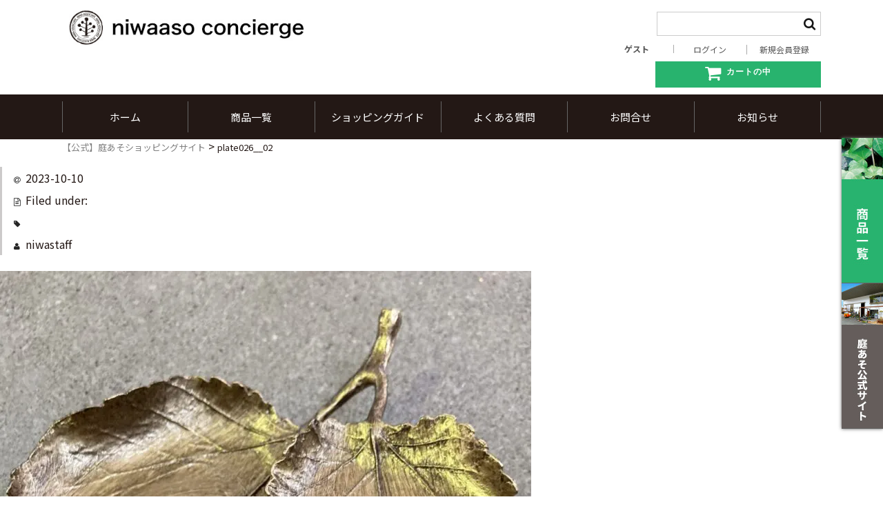

--- FILE ---
content_type: text/html; charset=UTF-8
request_url: https://shop.niwa-asso.jp/img_2633/
body_size: 17515
content:
<!DOCTYPE html>
<html lang="ja">

<head>
<meta charset="UTF-8" />
<meta name="viewport" content="width=device-width, user-scalable=no">
<meta name="format-detection" content="telephone=no"/>

<script data-cfasync="false" type="text/javascript">var ewww_webp_supported=!1;function check_webp_feature(A,e){if(e=void 0!==e?e:function(){},ewww_webp_supported)e(ewww_webp_supported);else{var w=new Image;w.onload=function(){ewww_webp_supported=0<w.width&&0<w.height,e&&e(ewww_webp_supported)},w.onerror=function(){e&&e(!1)},w.src="data:image/webp;base64,"+{alpha:"UklGRkoAAABXRUJQVlA4WAoAAAAQAAAAAAAAAAAAQUxQSAwAAAARBxAR/Q9ERP8DAABWUDggGAAAABQBAJ0BKgEAAQAAAP4AAA3AAP7mtQAAAA=="}[A]}}check_webp_feature("alpha");</script><script data-cfasync="false" type="text/javascript">var Arrive=function(c,e,w){"use strict";if(c.MutationObserver&&"undefined"!=typeof HTMLElement){var r,t,a=0,u=(r=HTMLElement.prototype.matches||HTMLElement.prototype.webkitMatchesSelector||HTMLElement.prototype.mozMatchesSelector||HTMLElement.prototype.msMatchesSelector,{matchesSelector:function(e,t){return e instanceof HTMLElement&&r.call(e,t)},addMethod:function(e,t,r){var a=e[t];e[t]=function(){return r.length==arguments.length?r.apply(this,arguments):"function"==typeof a?a.apply(this,arguments):void 0}},callCallbacks:function(e,t){t&&t.options.onceOnly&&1==t.firedElems.length&&(e=[e[0]]);for(var r,a=0;r=e[a];a++)r&&r.callback&&r.callback.call(r.elem,r.elem);t&&t.options.onceOnly&&1==t.firedElems.length&&t.me.unbindEventWithSelectorAndCallback.call(t.target,t.selector,t.callback)},checkChildNodesRecursively:function(e,t,r,a){for(var i,n=0;i=e[n];n++)r(i,t,a)&&a.push({callback:t.callback,elem:i}),0<i.childNodes.length&&u.checkChildNodesRecursively(i.childNodes,t,r,a)},mergeArrays:function(e,t){var r,a={};for(r in e)e.hasOwnProperty(r)&&(a[r]=e[r]);for(r in t)t.hasOwnProperty(r)&&(a[r]=t[r]);return a},toElementsArray:function(e){return void 0===e||"number"==typeof e.length&&e!==c||(e=[e]),e}}),d=((t=function(){this._eventsBucket=[],this._beforeAdding=null,this._beforeRemoving=null}).prototype.addEvent=function(e,t,r,a){var i={target:e,selector:t,options:r,callback:a,firedElems:[]};return this._beforeAdding&&this._beforeAdding(i),this._eventsBucket.push(i),i},t.prototype.removeEvent=function(e){for(var t,r=this._eventsBucket.length-1;t=this._eventsBucket[r];r--)if(e(t)){this._beforeRemoving&&this._beforeRemoving(t);var a=this._eventsBucket.splice(r,1);a&&a.length&&(a[0].callback=null)}},t.prototype.beforeAdding=function(e){this._beforeAdding=e},t.prototype.beforeRemoving=function(e){this._beforeRemoving=e},t),o=function(i,n){var o=new d,l=this,s={fireOnAttributesModification:!1};return o.beforeAdding(function(t){var e,r=t.target;r!==c.document&&r!==c||(r=document.getElementsByTagName("html")[0]),e=new MutationObserver(function(e){n.call(this,e,t)});var a=i(t.options);e.observe(r,a),t.observer=e,t.me=l}),o.beforeRemoving(function(e){e.observer.disconnect()}),this.bindEvent=function(e,t,r){t=u.mergeArrays(s,t);for(var a=u.toElementsArray(this),i=0;i<a.length;i++)o.addEvent(a[i],e,t,r)},this.unbindEvent=function(){var r=u.toElementsArray(this);o.removeEvent(function(e){for(var t=0;t<r.length;t++)if(this===w||e.target===r[t])return!0;return!1})},this.unbindEventWithSelectorOrCallback=function(r){var e,a=u.toElementsArray(this),i=r;e="function"==typeof r?function(e){for(var t=0;t<a.length;t++)if((this===w||e.target===a[t])&&e.callback===i)return!0;return!1}:function(e){for(var t=0;t<a.length;t++)if((this===w||e.target===a[t])&&e.selector===r)return!0;return!1},o.removeEvent(e)},this.unbindEventWithSelectorAndCallback=function(r,a){var i=u.toElementsArray(this);o.removeEvent(function(e){for(var t=0;t<i.length;t++)if((this===w||e.target===i[t])&&e.selector===r&&e.callback===a)return!0;return!1})},this},i=new function(){var s={fireOnAttributesModification:!1,onceOnly:!1,existing:!1};function n(e,t,r){return!(!u.matchesSelector(e,t.selector)||(e._id===w&&(e._id=a++),-1!=t.firedElems.indexOf(e._id))||(t.firedElems.push(e._id),0))}var c=(i=new o(function(e){var t={attributes:!1,childList:!0,subtree:!0};return e.fireOnAttributesModification&&(t.attributes=!0),t},function(e,i){e.forEach(function(e){var t=e.addedNodes,r=e.target,a=[];null!==t&&0<t.length?u.checkChildNodesRecursively(t,i,n,a):"attributes"===e.type&&n(r,i)&&a.push({callback:i.callback,elem:r}),u.callCallbacks(a,i)})})).bindEvent;return i.bindEvent=function(e,t,r){t=void 0===r?(r=t,s):u.mergeArrays(s,t);var a=u.toElementsArray(this);if(t.existing){for(var i=[],n=0;n<a.length;n++)for(var o=a[n].querySelectorAll(e),l=0;l<o.length;l++)i.push({callback:r,elem:o[l]});if(t.onceOnly&&i.length)return r.call(i[0].elem,i[0].elem);setTimeout(u.callCallbacks,1,i)}c.call(this,e,t,r)},i},l=new function(){var a={};function i(e,t){return u.matchesSelector(e,t.selector)}var n=(l=new o(function(){return{childList:!0,subtree:!0}},function(e,a){e.forEach(function(e){var t=e.removedNodes,r=[];null!==t&&0<t.length&&u.checkChildNodesRecursively(t,a,i,r),u.callCallbacks(r,a)})})).bindEvent;return l.bindEvent=function(e,t,r){t=void 0===r?(r=t,a):u.mergeArrays(a,t),n.call(this,e,t,r)},l};e&&g(e.fn),g(HTMLElement.prototype),g(NodeList.prototype),g(HTMLCollection.prototype),g(HTMLDocument.prototype),g(Window.prototype);var n={};return s(i,n,"unbindAllArrive"),s(l,n,"unbindAllLeave"),n}function s(e,t,r){u.addMethod(t,r,e.unbindEvent),u.addMethod(t,r,e.unbindEventWithSelectorOrCallback),u.addMethod(t,r,e.unbindEventWithSelectorAndCallback)}function g(e){e.arrive=i.bindEvent,s(i,e,"unbindArrive"),e.leave=l.bindEvent,s(l,e,"unbindLeave")}}(window,"undefined"==typeof jQuery?null:jQuery,void 0),ewww_webp_supported=!1;function check_webp_feature(e,t){if(ewww_webp_supported)t(ewww_webp_supported);else{var r=new Image;r.onload=function(){ewww_webp_supported=0<r.width&&0<r.height,t(ewww_webp_supported)},r.onerror=function(){t(!1)},r.src="data:image/webp;base64,"+{alpha:"UklGRkoAAABXRUJQVlA4WAoAAAAQAAAAAAAAAAAAQUxQSAwAAAARBxAR/Q9ERP8DAABWUDggGAAAABQBAJ0BKgEAAQAAAP4AAA3AAP7mtQAAAA==",animation:"UklGRlIAAABXRUJQVlA4WAoAAAASAAAAAAAAAAAAQU5JTQYAAAD/////AABBTk1GJgAAAAAAAAAAAAAAAAAAAGQAAABWUDhMDQAAAC8AAAAQBxAREYiI/gcA"}[e]}}function ewwwLoadImages(e){if(e){for(var t=document.querySelectorAll(".batch-image img, .image-wrapper a, .ngg-pro-masonry-item a, .ngg-galleria-offscreen-seo-wrapper a"),r=0,a=t.length;r<a;r++)ewwwAttr(t[r],"data-src",t[r].getAttribute("data-webp")),ewwwAttr(t[r],"data-thumbnail",t[r].getAttribute("data-webp-thumbnail"));for(r=0,a=(n=document.querySelectorAll(".rev_slider ul li")).length;r<a;r++){ewwwAttr(n[r],"data-thumb",n[r].getAttribute("data-webp-thumb"));for(var i=1;i<11;)ewwwAttr(n[r],"data-param"+i,n[r].getAttribute("data-webp-param"+i)),i++}var n;for(r=0,a=(n=document.querySelectorAll(".rev_slider img")).length;r<a;r++)ewwwAttr(n[r],"data-lazyload",n[r].getAttribute("data-webp-lazyload"));var o=document.querySelectorAll("div.woocommerce-product-gallery__image");for(r=0,a=o.length;r<a;r++)ewwwAttr(o[r],"data-thumb",o[r].getAttribute("data-webp-thumb"))}var l=document.querySelectorAll("video");for(r=0,a=l.length;r<a;r++)ewwwAttr(l[r],"poster",e?l[r].getAttribute("data-poster-webp"):l[r].getAttribute("data-poster-image"));var s=document.querySelectorAll("img.ewww_webp_lazy_load");for(r=0,a=s.length;r<a;r++){if(e){ewwwAttr(s[r],"data-lazy-srcset",s[r].getAttribute("data-lazy-srcset-webp")),ewwwAttr(s[r],"data-srcset",s[r].getAttribute("data-srcset-webp")),ewwwAttr(s[r],"data-lazy-src",s[r].getAttribute("data-lazy-src-webp")),ewwwAttr(s[r],"data-src",s[r].getAttribute("data-src-webp")),ewwwAttr(s[r],"data-orig-file",s[r].getAttribute("data-webp-orig-file")),ewwwAttr(s[r],"data-medium-file",s[r].getAttribute("data-webp-medium-file")),ewwwAttr(s[r],"data-large-file",s[r].getAttribute("data-webp-large-file"));var c=s[r].getAttribute("srcset");null!=c&&!1!==c&&c.includes("R0lGOD")&&ewwwAttr(s[r],"src",s[r].getAttribute("data-lazy-src-webp"))}s[r].className=s[r].className.replace(/\bewww_webp_lazy_load\b/,"")}var w=document.querySelectorAll(".ewww_webp");for(r=0,a=w.length;r<a;r++)e?(ewwwAttr(w[r],"srcset",w[r].getAttribute("data-srcset-webp")),ewwwAttr(w[r],"src",w[r].getAttribute("data-src-webp")),ewwwAttr(w[r],"data-orig-file",w[r].getAttribute("data-webp-orig-file")),ewwwAttr(w[r],"data-medium-file",w[r].getAttribute("data-webp-medium-file")),ewwwAttr(w[r],"data-large-file",w[r].getAttribute("data-webp-large-file")),ewwwAttr(w[r],"data-large_image",w[r].getAttribute("data-webp-large_image")),ewwwAttr(w[r],"data-src",w[r].getAttribute("data-webp-src"))):(ewwwAttr(w[r],"srcset",w[r].getAttribute("data-srcset-img")),ewwwAttr(w[r],"src",w[r].getAttribute("data-src-img"))),w[r].className=w[r].className.replace(/\bewww_webp\b/,"ewww_webp_loaded");window.jQuery&&jQuery.fn.isotope&&jQuery.fn.imagesLoaded&&(jQuery(".fusion-posts-container-infinite").imagesLoaded(function(){jQuery(".fusion-posts-container-infinite").hasClass("isotope")&&jQuery(".fusion-posts-container-infinite").isotope()}),jQuery(".fusion-portfolio:not(.fusion-recent-works) .fusion-portfolio-wrapper").imagesLoaded(function(){jQuery(".fusion-portfolio:not(.fusion-recent-works) .fusion-portfolio-wrapper").isotope()}))}function ewwwWebPInit(e){ewwwLoadImages(e),ewwwNggLoadGalleries(e),document.arrive(".ewww_webp",function(){ewwwLoadImages(e)}),document.arrive(".ewww_webp_lazy_load",function(){ewwwLoadImages(e)}),document.arrive("videos",function(){ewwwLoadImages(e)}),"loading"==document.readyState?document.addEventListener("DOMContentLoaded",ewwwJSONParserInit):("undefined"!=typeof galleries&&ewwwNggParseGalleries(e),ewwwWooParseVariations(e))}function ewwwAttr(e,t,r){null!=r&&!1!==r&&e.setAttribute(t,r)}function ewwwJSONParserInit(){"undefined"!=typeof galleries&&check_webp_feature("alpha",ewwwNggParseGalleries),check_webp_feature("alpha",ewwwWooParseVariations)}function ewwwWooParseVariations(e){if(e)for(var t=document.querySelectorAll("form.variations_form"),r=0,a=t.length;r<a;r++){var i=t[r].getAttribute("data-product_variations"),n=!1;try{for(var o in i=JSON.parse(i))void 0!==i[o]&&void 0!==i[o].image&&(void 0!==i[o].image.src_webp&&(i[o].image.src=i[o].image.src_webp,n=!0),void 0!==i[o].image.srcset_webp&&(i[o].image.srcset=i[o].image.srcset_webp,n=!0),void 0!==i[o].image.full_src_webp&&(i[o].image.full_src=i[o].image.full_src_webp,n=!0),void 0!==i[o].image.gallery_thumbnail_src_webp&&(i[o].image.gallery_thumbnail_src=i[o].image.gallery_thumbnail_src_webp,n=!0),void 0!==i[o].image.thumb_src_webp&&(i[o].image.thumb_src=i[o].image.thumb_src_webp,n=!0));n&&ewwwAttr(t[r],"data-product_variations",JSON.stringify(i))}catch(e){}}}function ewwwNggParseGalleries(e){if(e)for(var t in galleries){var r=galleries[t];galleries[t].images_list=ewwwNggParseImageList(r.images_list)}}function ewwwNggLoadGalleries(e){e&&document.addEventListener("ngg.galleria.themeadded",function(e,t){window.ngg_galleria._create_backup=window.ngg_galleria.create,window.ngg_galleria.create=function(e,t){var r=$(e).data("id");return galleries["gallery_"+r].images_list=ewwwNggParseImageList(galleries["gallery_"+r].images_list),window.ngg_galleria._create_backup(e,t)}})}function ewwwNggParseImageList(e){for(var t in e){var r=e[t];if(void 0!==r["image-webp"]&&(e[t].image=r["image-webp"],delete e[t]["image-webp"]),void 0!==r["thumb-webp"]&&(e[t].thumb=r["thumb-webp"],delete e[t]["thumb-webp"]),void 0!==r.full_image_webp&&(e[t].full_image=r.full_image_webp,delete e[t].full_image_webp),void 0!==r.srcsets)for(var a in r.srcsets)nggSrcset=r.srcsets[a],void 0!==r.srcsets[a+"-webp"]&&(e[t].srcsets[a]=r.srcsets[a+"-webp"],delete e[t].srcsets[a+"-webp"]);if(void 0!==r.full_srcsets)for(var i in r.full_srcsets)nggFSrcset=r.full_srcsets[i],void 0!==r.full_srcsets[i+"-webp"]&&(e[t].full_srcsets[i]=r.full_srcsets[i+"-webp"],delete e[t].full_srcsets[i+"-webp"])}return e}check_webp_feature("alpha",ewwwWebPInit);</script><title>plate026__02 | 【公式】庭あそショッピングサイト</title>
<link rel='dns-prefetch' href='//s.w.org' />
		<!-- This site uses the Google Analytics by MonsterInsights plugin v8.10.0 - Using Analytics tracking - https://www.monsterinsights.com/ -->
							<script
				src="//www.googletagmanager.com/gtag/js?id=UA-187144325-1"  data-cfasync="false" data-wpfc-render="false" type="text/javascript" async></script>
			<script data-cfasync="false" data-wpfc-render="false" type="text/javascript">
				var mi_version = '8.10.0';
				var mi_track_user = true;
				var mi_no_track_reason = '';
				
								var disableStrs = [
															'ga-disable-UA-187144325-1',
									];

				/* Function to detect opted out users */
				function __gtagTrackerIsOptedOut() {
					for (var index = 0; index < disableStrs.length; index++) {
						if (document.cookie.indexOf(disableStrs[index] + '=true') > -1) {
							return true;
						}
					}

					return false;
				}

				/* Disable tracking if the opt-out cookie exists. */
				if (__gtagTrackerIsOptedOut()) {
					for (var index = 0; index < disableStrs.length; index++) {
						window[disableStrs[index]] = true;
					}
				}

				/* Opt-out function */
				function __gtagTrackerOptout() {
					for (var index = 0; index < disableStrs.length; index++) {
						document.cookie = disableStrs[index] + '=true; expires=Thu, 31 Dec 2099 23:59:59 UTC; path=/';
						window[disableStrs[index]] = true;
					}
				}

				if ('undefined' === typeof gaOptout) {
					function gaOptout() {
						__gtagTrackerOptout();
					}
				}
								window.dataLayer = window.dataLayer || [];

				window.MonsterInsightsDualTracker = {
					helpers: {},
					trackers: {},
				};
				if (mi_track_user) {
					function __gtagDataLayer() {
						dataLayer.push(arguments);
					}

					function __gtagTracker(type, name, parameters) {
						if (!parameters) {
							parameters = {};
						}

						if (parameters.send_to) {
							__gtagDataLayer.apply(null, arguments);
							return;
						}

						if (type === 'event') {
							
														parameters.send_to = monsterinsights_frontend.ua;
							__gtagDataLayer(type, name, parameters);
													} else {
							__gtagDataLayer.apply(null, arguments);
						}
					}

					__gtagTracker('js', new Date());
					__gtagTracker('set', {
						'developer_id.dZGIzZG': true,
											});
															__gtagTracker('config', 'UA-187144325-1', {"forceSSL":"true","link_attribution":"true"} );
										window.gtag = __gtagTracker;										(function () {
						/* https://developers.google.com/analytics/devguides/collection/analyticsjs/ */
						/* ga and __gaTracker compatibility shim. */
						var noopfn = function () {
							return null;
						};
						var newtracker = function () {
							return new Tracker();
						};
						var Tracker = function () {
							return null;
						};
						var p = Tracker.prototype;
						p.get = noopfn;
						p.set = noopfn;
						p.send = function () {
							var args = Array.prototype.slice.call(arguments);
							args.unshift('send');
							__gaTracker.apply(null, args);
						};
						var __gaTracker = function () {
							var len = arguments.length;
							if (len === 0) {
								return;
							}
							var f = arguments[len - 1];
							if (typeof f !== 'object' || f === null || typeof f.hitCallback !== 'function') {
								if ('send' === arguments[0]) {
									var hitConverted, hitObject = false, action;
									if ('event' === arguments[1]) {
										if ('undefined' !== typeof arguments[3]) {
											hitObject = {
												'eventAction': arguments[3],
												'eventCategory': arguments[2],
												'eventLabel': arguments[4],
												'value': arguments[5] ? arguments[5] : 1,
											}
										}
									}
									if ('pageview' === arguments[1]) {
										if ('undefined' !== typeof arguments[2]) {
											hitObject = {
												'eventAction': 'page_view',
												'page_path': arguments[2],
											}
										}
									}
									if (typeof arguments[2] === 'object') {
										hitObject = arguments[2];
									}
									if (typeof arguments[5] === 'object') {
										Object.assign(hitObject, arguments[5]);
									}
									if ('undefined' !== typeof arguments[1].hitType) {
										hitObject = arguments[1];
										if ('pageview' === hitObject.hitType) {
											hitObject.eventAction = 'page_view';
										}
									}
									if (hitObject) {
										action = 'timing' === arguments[1].hitType ? 'timing_complete' : hitObject.eventAction;
										hitConverted = mapArgs(hitObject);
										__gtagTracker('event', action, hitConverted);
									}
								}
								return;
							}

							function mapArgs(args) {
								var arg, hit = {};
								var gaMap = {
									'eventCategory': 'event_category',
									'eventAction': 'event_action',
									'eventLabel': 'event_label',
									'eventValue': 'event_value',
									'nonInteraction': 'non_interaction',
									'timingCategory': 'event_category',
									'timingVar': 'name',
									'timingValue': 'value',
									'timingLabel': 'event_label',
									'page': 'page_path',
									'location': 'page_location',
									'title': 'page_title',
								};
								for (arg in args) {
																		if (!(!args.hasOwnProperty(arg) || !gaMap.hasOwnProperty(arg))) {
										hit[gaMap[arg]] = args[arg];
									} else {
										hit[arg] = args[arg];
									}
								}
								return hit;
							}

							try {
								f.hitCallback();
							} catch (ex) {
							}
						};
						__gaTracker.create = newtracker;
						__gaTracker.getByName = newtracker;
						__gaTracker.getAll = function () {
							return [];
						};
						__gaTracker.remove = noopfn;
						__gaTracker.loaded = true;
						window['__gaTracker'] = __gaTracker;
					})();
									} else {
										console.log("");
					(function () {
						function __gtagTracker() {
							return null;
						}

						window['__gtagTracker'] = __gtagTracker;
						window['gtag'] = __gtagTracker;
					})();
									}
			</script>
				<!-- / Google Analytics by MonsterInsights -->
				<script type="text/javascript">
			window._wpemojiSettings = {"baseUrl":"https:\/\/s.w.org\/images\/core\/emoji\/13.0.0\/72x72\/","ext":".png","svgUrl":"https:\/\/s.w.org\/images\/core\/emoji\/13.0.0\/svg\/","svgExt":".svg","source":{"concatemoji":"https:\/\/shop.niwa-asso.jp\/wp\/wp-includes\/js\/wp-emoji-release.min.js"}};
			!function(e,a,t){var r,n,o,i,p=a.createElement("canvas"),s=p.getContext&&p.getContext("2d");function c(e,t){var a=String.fromCharCode;s.clearRect(0,0,p.width,p.height),s.fillText(a.apply(this,e),0,0);var r=p.toDataURL();return s.clearRect(0,0,p.width,p.height),s.fillText(a.apply(this,t),0,0),r===p.toDataURL()}function l(e){if(!s||!s.fillText)return!1;switch(s.textBaseline="top",s.font="600 32px Arial",e){case"flag":return!c([127987,65039,8205,9895,65039],[127987,65039,8203,9895,65039])&&(!c([55356,56826,55356,56819],[55356,56826,8203,55356,56819])&&!c([55356,57332,56128,56423,56128,56418,56128,56421,56128,56430,56128,56423,56128,56447],[55356,57332,8203,56128,56423,8203,56128,56418,8203,56128,56421,8203,56128,56430,8203,56128,56423,8203,56128,56447]));case"emoji":return!c([55357,56424,8205,55356,57212],[55357,56424,8203,55356,57212])}return!1}function d(e){var t=a.createElement("script");t.src=e,t.defer=t.type="text/javascript",a.getElementsByTagName("head")[0].appendChild(t)}for(i=Array("flag","emoji"),t.supports={everything:!0,everythingExceptFlag:!0},o=0;o<i.length;o++)t.supports[i[o]]=l(i[o]),t.supports.everything=t.supports.everything&&t.supports[i[o]],"flag"!==i[o]&&(t.supports.everythingExceptFlag=t.supports.everythingExceptFlag&&t.supports[i[o]]);t.supports.everythingExceptFlag=t.supports.everythingExceptFlag&&!t.supports.flag,t.DOMReady=!1,t.readyCallback=function(){t.DOMReady=!0},t.supports.everything||(n=function(){t.readyCallback()},a.addEventListener?(a.addEventListener("DOMContentLoaded",n,!1),e.addEventListener("load",n,!1)):(e.attachEvent("onload",n),a.attachEvent("onreadystatechange",function(){"complete"===a.readyState&&t.readyCallback()})),(r=t.source||{}).concatemoji?d(r.concatemoji):r.wpemoji&&r.twemoji&&(d(r.twemoji),d(r.wpemoji)))}(window,document,window._wpemojiSettings);
		</script>
		<style type="text/css">
img.wp-smiley,
img.emoji {
	display: inline !important;
	border: none !important;
	box-shadow: none !important;
	height: 1em !important;
	width: 1em !important;
	margin: 0 .07em !important;
	vertical-align: -0.1em !important;
	background: none !important;
	padding: 0 !important;
}
</style>
	<link rel='stylesheet' id='twb-open-sans-css'  href='https://fonts.googleapis.com/css?family=Open+Sans%3A300%2C400%2C500%2C600%2C700%2C800&#038;display=swap' type='text/css' media='all' />
<link rel='stylesheet' id='twb-global-css'  href='https://shop.niwa-asso.jp/wp/wp-content/plugins/wd-instagram-feed/booster/assets/css/global.css' type='text/css' media='all' />
<link rel='stylesheet' id='wp-block-library-css'  href='https://shop.niwa-asso.jp/wp/wp-includes/css/dist/block-library/style.min.css' type='text/css' media='all' />
<link rel='stylesheet' id='contact-form-7-css'  href='https://shop.niwa-asso.jp/wp/wp-content/plugins/contact-form-7/includes/css/styles.css' type='text/css' media='all' />
<link rel='stylesheet' id='default-icon-styles-css'  href='https://shop.niwa-asso.jp/wp/wp-content/plugins/svg-vector-icon-plugin/public/../admin/css/wordpress-svg-icon-plugin-style.min.css' type='text/css' media='all' />
<link rel='stylesheet' id='hamburger.css-css'  href='https://shop.niwa-asso.jp/wp/wp-content/plugins/wp-responsive-menu/assets/css/wpr-hamburger.css' type='text/css' media='all' />
<link rel='stylesheet' id='wprmenu.css-css'  href='https://shop.niwa-asso.jp/wp/wp-content/plugins/wp-responsive-menu/assets/css/wprmenu.css' type='text/css' media='all' />
<style id='wprmenu.css-inline-css' type='text/css'>
@media only screen and ( max-width: 879px ) {html body div.wprm-wrapper {overflow: scroll;}html body div.wprm-overlay{ background: rgb(0,0,0) }#wprmenu_bar {background-image: url();background-size: cover ;background-repeat: repeat;}#wprmenu_bar {background-color: #15ab61;}html body div#mg-wprm-wrap .wpr_submit .icon.icon-search {color: #ffffff;}#wprmenu_bar .menu_title,#wprmenu_bar .wprmenu_icon_menu,#wprmenu_bar .menu_title a {color: #ffffff;}#wprmenu_bar .menu_title a {font-size: 20px;font-weight: normal;}#mg-wprm-wrap li.menu-item a {font-size: 15px;text-transform: uppercase;font-weight: normal;}#mg-wprm-wrap li.menu-item-has-children ul.sub-menu a {font-size: 15px;text-transform: uppercase;font-weight: normal;}#mg-wprm-wrap li.current-menu-item > a {background: #15ab61;}#mg-wprm-wrap li.current-menu-item > a,#mg-wprm-wrap li.current-menu-item span.wprmenu_icon{color: #ffffff !important;}#mg-wprm-wrap {background-color: #15ab61;}.cbp-spmenu-push-toright,.cbp-spmenu-push-toright .mm-slideout {left: 80% ;}.cbp-spmenu-push-toleft {left: -80% ;}#mg-wprm-wrap.cbp-spmenu-right,#mg-wprm-wrap.cbp-spmenu-left,#mg-wprm-wrap.cbp-spmenu-right.custom,#mg-wprm-wrap.cbp-spmenu-left.custom,.cbp-spmenu-vertical {width: 80%;max-width: 400px;}#mg-wprm-wrap ul#wprmenu_menu_ul li.menu-item a,div#mg-wprm-wrap ul li span.wprmenu_icon {color: #ffffff;}#mg-wprm-wrap ul#wprmenu_menu_ul li.menu-item:valid ~ a{color: #ffffff;}#mg-wprm-wrap ul#wprmenu_menu_ul li.menu-item a:hover {background: #15ab61;color: #ffffff !important;}div#mg-wprm-wrap ul>li:hover>span.wprmenu_icon {color: #ffffff !important;}.wprmenu_bar .hamburger-inner,.wprmenu_bar .hamburger-inner::before,.wprmenu_bar .hamburger-inner::after {background: #ffffff;}.wprmenu_bar .hamburger:hover .hamburger-inner,.wprmenu_bar .hamburger:hover .hamburger-inner::before,.wprmenu_bar .hamburger:hover .hamburger-inner::after {background: #ffffff;}#wprmenu_menu.left {width:80%;left: -80%;right: auto;}#wprmenu_menu.right {width:80%;right: -80%;left: auto;}.wprmenu_bar .hamburger {float: right;}.wprmenu_bar #custom_menu_icon.hamburger {top: 0px;right: 0px;float: right;background-color: #28b36f;}html body div#wprmenu_bar {height : 42px;}.wpr_custom_menu #custom_menu_icon {display: block;}#wprmenu_bar,#mg-wprm-wrap { display: block; }div#wpadminbar { position: fixed; }}
</style>
<link rel='stylesheet' id='wpr_icons-css'  href='https://shop.niwa-asso.jp/wp/wp-content/plugins/wp-responsive-menu/inc/assets/icons/wpr-icons.css' type='text/css' media='all' />
<link rel='stylesheet' id='wc-basic-style-css'  href='https://shop.niwa-asso.jp/wp/wp-content/themes/niwaaso/style.css' type='text/css' media='all' />
<link rel='stylesheet' id='font-awesome-css'  href='https://shop.niwa-asso.jp/wp/wp-content/themes/niwaaso/font-awesome/font-awesome.min.css' type='text/css' media='all' />
<link rel='stylesheet' id='swipebox-style-css'  href='https://shop.niwa-asso.jp/wp/wp-content/themes/niwaaso/css/swipebox.min.css' type='text/css' media='all' />
<link rel='stylesheet' id='aurora-heatmap-css'  href='https://shop.niwa-asso.jp/wp/wp-content/plugins/aurora-heatmap/style.css' type='text/css' media='all' />
<link rel='stylesheet' id='usces_default_css-css'  href='https://shop.niwa-asso.jp/wp/wp-content/plugins/usc-e-shop/css/usces_default.css' type='text/css' media='all' />
<link rel='stylesheet' id='dashicons-css'  href='https://shop.niwa-asso.jp/wp/wp-includes/css/dashicons.min.css' type='text/css' media='all' />
<link rel='stylesheet' id='theme_cart_css-css'  href='https://shop.niwa-asso.jp/wp/wp-content/themes/niwaaso/usces_cart.css' type='text/css' media='all' />
<link rel='stylesheet' id='jquery.lightbox.min.css-css'  href='https://shop.niwa-asso.jp/wp/wp-content/plugins/wp-jquery-lightbox/lightboxes/wp-jquery-lightbox/styles/lightbox.min.css' type='text/css' media='all' />
<link rel='stylesheet' id='jqlb-overrides-css'  href='https://shop.niwa-asso.jp/wp/wp-content/plugins/wp-jquery-lightbox/lightboxes/wp-jquery-lightbox/styles/overrides.css' type='text/css' media='all' />
<style id='jqlb-overrides-inline-css' type='text/css'>

			#outerImageContainer {
				box-shadow: 0 0 4px 2px rgba(0,0,0,.2);
			}
			#imageContainer{
				padding: 8px;
			}
			#imageDataContainer {
				box-shadow: none;
				z-index: auto;
			}
			#prevArrow,
			#nextArrow{
				background-color: #ffffff;
				color: #000000;
			}
</style>
<script type='text/javascript' src='https://shop.niwa-asso.jp/wp/wp-includes/js/jquery/jquery.js' id='jquery-core-js'></script>
<script type='text/javascript' src='https://shop.niwa-asso.jp/wp/wp-content/plugins/wd-instagram-feed/booster/assets/js/circle-progress.js' id='twb-circle-js'></script>
<script type='text/javascript' id='twb-global-js-extra'>
/* <![CDATA[ */
var twb = {"nonce":"c7fe449241","ajax_url":"https:\/\/shop.niwa-asso.jp\/wp\/wp-admin\/admin-ajax.php","plugin_url":"https:\/\/shop.niwa-asso.jp\/wp\/wp-content\/plugins\/wd-instagram-feed\/booster","href":"https:\/\/shop.niwa-asso.jp\/wp\/wp-admin\/admin.php?page=twb_instagram-feed"};
var twb = {"nonce":"c7fe449241","ajax_url":"https:\/\/shop.niwa-asso.jp\/wp\/wp-admin\/admin-ajax.php","plugin_url":"https:\/\/shop.niwa-asso.jp\/wp\/wp-content\/plugins\/wd-instagram-feed\/booster","href":"https:\/\/shop.niwa-asso.jp\/wp\/wp-admin\/admin.php?page=twb_instagram-feed"};
/* ]]> */
</script>
<script type='text/javascript' src='https://shop.niwa-asso.jp/wp/wp-content/plugins/wd-instagram-feed/booster/assets/js/global.js' id='twb-global-js'></script>
<script type='text/javascript' src='https://shop.niwa-asso.jp/wp/wp-content/plugins/google-analytics-for-wordpress/assets/js/frontend-gtag.min.js' id='monsterinsights-frontend-script-js'></script>
<script data-cfasync="false" data-wpfc-render="false" type="text/javascript" id='monsterinsights-frontend-script-js-extra'>/* <![CDATA[ */
var monsterinsights_frontend = {"js_events_tracking":"true","download_extensions":"doc,pdf,ppt,zip,xls,docx,pptx,xlsx","inbound_paths":"[{\"path\":\"\\\/go\\\/\",\"label\":\"affiliate\"},{\"path\":\"\\\/recommend\\\/\",\"label\":\"affiliate\"}]","home_url":"https:\/\/shop.niwa-asso.jp","hash_tracking":"false","ua":"UA-187144325-1","v4_id":""};/* ]]> */
</script>
<script type='text/javascript' src='https://shop.niwa-asso.jp/wp/wp-content/plugins/wp-responsive-menu/assets/js/modernizr.custom.js' id='modernizr-js'></script>
<script type='text/javascript' src='https://shop.niwa-asso.jp/wp/wp-content/plugins/wp-responsive-menu/assets/js/touchSwipe.js' id='touchSwipe-js'></script>
<script type='text/javascript' id='wprmenu.js-js-extra'>
/* <![CDATA[ */
var wprmenu = {"zooming":"","from_width":"879","push_width":"400","menu_width":"80","parent_click":"","swipe":"1","enable_overlay":"1","wprmenuDemoId":""};
/* ]]> */
</script>
<script type='text/javascript' src='https://shop.niwa-asso.jp/wp/wp-content/plugins/wp-responsive-menu/assets/js/wprmenu.js' id='wprmenu.js-js'></script>
<script type='text/javascript' src='https://shop.niwa-asso.jp/wp/wp-content/themes/niwaaso/js/front-customized.js' id='wc-basic-js-js'></script>
<script type='text/javascript' src='https://shop.niwa-asso.jp/wp/wp-content/themes/niwaaso/js/jquery.swipebox.js' id='swipebox-js'></script>
<script type='text/javascript' src='https://shop.niwa-asso.jp/wp/wp-content/themes/niwaaso/js/wb-swipebox.js' id='wc-basic_swipebox-js'></script>
<script type='text/javascript' id='aurora-heatmap-js-extra'>
/* <![CDATA[ */
var aurora_heatmap = {"_mode":"reporter","ajax_url":"https:\/\/shop.niwa-asso.jp\/wp\/wp-admin\/admin-ajax.php","action":"aurora_heatmap","reports":"click_pc,click_mobile","debug":"0","ajax_delay_time":"3000","ajax_interval":"10","ajax_bulk":null};
/* ]]> */
</script>
<script type='text/javascript' src='https://shop.niwa-asso.jp/wp/wp-content/plugins/aurora-heatmap/js/aurora-heatmap.min.js' id='aurora-heatmap-js'></script>
<link rel="https://api.w.org/" href="https://shop.niwa-asso.jp/wp-json/" /><link rel="alternate" type="application/json" href="https://shop.niwa-asso.jp/wp-json/wp/v2/media/7435" /><link rel="EditURI" type="application/rsd+xml" title="RSD" href="https://shop.niwa-asso.jp/wp/xmlrpc.php?rsd" />
<link rel="wlwmanifest" type="application/wlwmanifest+xml" href="https://shop.niwa-asso.jp/wp/wp-includes/wlwmanifest.xml" /> 
<meta name="generator" content="WordPress 5.5.3" />
<link rel='shortlink' href='https://shop.niwa-asso.jp/?p=7435' />
<link rel="alternate" type="application/json+oembed" href="https://shop.niwa-asso.jp/wp-json/oembed/1.0/embed?url=https%3A%2F%2Fshop.niwa-asso.jp%2Fimg_2633%2F" />
<link rel="alternate" type="text/xml+oembed" href="https://shop.niwa-asso.jp/wp-json/oembed/1.0/embed?url=https%3A%2F%2Fshop.niwa-asso.jp%2Fimg_2633%2F&#038;format=xml" />
<noscript><style>.lazyload[data-src]{display:none !important;}</style></noscript><style>.lazyload{background-image:none !important;}.lazyload:before{background-image:none !important;}</style><link rel="icon" href="https://shop.niwa-asso.jp/wp/wp-content/uploads/2020/10/cropped-fav-32x32.jpg" sizes="32x32" />
<link rel="icon" href="https://shop.niwa-asso.jp/wp/wp-content/uploads/2020/10/cropped-fav-192x192.jpg" sizes="192x192" />
<link rel="apple-touch-icon" href="https://shop.niwa-asso.jp/wp/wp-content/uploads/2020/10/cropped-fav-180x180.jpg" />
<meta name="msapplication-TileImage" content="https://shop.niwa-asso.jp/wp/wp-content/uploads/2020/10/cropped-fav-270x270.jpg" />
</head>

<body class="attachment attachment-template-default single single-attachment postid-7435 attachmentid-7435 attachment-jpeg metaslider-plugin">
<script data-cfasync="false">if(ewww_webp_supported){document.body.classList.add("webp-support");}</script>


<header id="masthead" class="site-header" role="banner">

<div class="inner cf">

<p class="site-description"></p>
<div class="site-title"><a href="https://shop.niwa-asso.jp/" title="【公式】庭あそショッピングサイト" rel="home"><img src="https://shop.niwa-asso.jp/wp/wp-content/themes/niwaaso/images/common/logo.jpg" alt="【公式】庭あそショッピングサイト"></a></div>


<div class="snav cf">

<div class="search-box">
<i class="fa fa-search"></i>
<form role="search" method="get" action="https://shop.niwa-asso.jp/" >
        <div class="s-box">
            <input type="text" value="" name="s" id="head-s-text" class="search-text" />
            <input type="submit" id="head-s-submit" class="searchsubmit" value="&#xf002;" />
        </div>
    </form>
</div>

<div class="membership">
<i class="fa fa-user"></i>
<ul class="cf">
<li>ゲスト</li>
<li><a href="https://shop.niwa-asso.jp/usces-member/?usces_page=login" class="usces_login_a">ログイン</a></li>
<li><a href="https://shop.niwa-asso.jp/usces-member/?usces_page=newmember">新規会員登録</a></li>
</ul>
</div>

<div class="incart-btn">
<a href="https://shop.niwa-asso.jp/usces-cart/"><i class="fa fa-shopping-cart"><span>カートの中</span></i><span class="total-quant">0</span></a>
</div>
</div><!-- .snav -->


</div><!-- .inner -->


<nav id="site-navigation" class="main-navigation" role="navigation">
<label for="panel"><span></span></label>
<input type="checkbox" id="panel" class="on-off" />
<div class="nav-menu-open"><ul id="menu-gnav" class="header-nav-container cf"><li id="menu-item-37" class="menu-item menu-item-type-post_type menu-item-object-page menu-item-home menu-item-37"><a href="https://shop.niwa-asso.jp/">ホーム</a></li>
<li id="menu-item-41" class="menu-item menu-item-type-taxonomy menu-item-object-category menu-item-has-children menu-item-41"><a href="https://shop.niwa-asso.jp/item/">商品一覧</a>
<ul class="sub-menu">
	<li id="menu-item-457" class="menu-item menu-item-type-taxonomy menu-item-object-category menu-item-has-children menu-item-457"><a href="https://shop.niwa-asso.jp/item/exterior/">エクステリア</a>
	<ul class="sub-menu">
		<li id="menu-item-1437" class="menu-item menu-item-type-taxonomy menu-item-object-category menu-item-1437"><a href="https://shop.niwa-asso.jp/item/tile/">タイル</a></li>
		<li id="menu-item-1440" class="menu-item menu-item-type-taxonomy menu-item-object-category menu-item-1440"><a href="https://shop.niwa-asso.jp/item/material/">素材</a></li>
		<li id="menu-item-1441" class="menu-item menu-item-type-taxonomy menu-item-object-category menu-item-1441"><a href="https://shop.niwa-asso.jp/item/object/">オーナメント</a></li>
		<li id="menu-item-1442" class="menu-item menu-item-type-taxonomy menu-item-object-category menu-item-1442"><a href="https://shop.niwa-asso.jp/item/postbox/">ポスト</a></li>
	</ul>
</li>
	<li id="menu-item-454" class="menu-item menu-item-type-taxonomy menu-item-object-category menu-item-has-children menu-item-454"><a href="https://shop.niwa-asso.jp/item/goods/">雑貨</a>
	<ul class="sub-menu">
		<li id="menu-item-1439" class="menu-item menu-item-type-taxonomy menu-item-object-category menu-item-1439"><a href="https://shop.niwa-asso.jp/item/fragrance/">フレグランス</a></li>
		<li id="menu-item-1438" class="menu-item menu-item-type-taxonomy menu-item-object-category menu-item-1438"><a href="https://shop.niwa-asso.jp/item/glass/">ガラス＆花器</a></li>
		<li id="menu-item-1443" class="menu-item menu-item-type-taxonomy menu-item-object-category menu-item-1443"><a href="https://shop.niwa-asso.jp/item/pot/">鉢</a></li>
		<li id="menu-item-1444" class="menu-item menu-item-type-taxonomy menu-item-object-category menu-item-1444"><a href="https://shop.niwa-asso.jp/item/natural/">木＆自然素材</a></li>
		<li id="menu-item-1445" class="menu-item menu-item-type-taxonomy menu-item-object-category menu-item-1445"><a href="https://shop.niwa-asso.jp/item/iron/">ブリキ＆アイアン</a></li>
		<li id="menu-item-455" class="menu-item menu-item-type-taxonomy menu-item-object-category menu-item-455"><a href="https://shop.niwa-asso.jp/item/antique/">アンティーク</a></li>
		<li id="menu-item-458" class="menu-item menu-item-type-taxonomy menu-item-object-category menu-item-458"><a href="https://shop.niwa-asso.jp/item/furniture/">家具</a></li>
		<li id="menu-item-1447" class="menu-item menu-item-type-taxonomy menu-item-object-category menu-item-1447"><a href="https://shop.niwa-asso.jp/item/sale/">SALE</a></li>
	</ul>
</li>
	<li id="menu-item-450" class="menu-item menu-item-type-taxonomy menu-item-object-category menu-item-has-children menu-item-450"><a href="https://shop.niwa-asso.jp/item/plants/">植物</a>
	<ul class="sub-menu">
		<li id="menu-item-452" class="menu-item menu-item-type-taxonomy menu-item-object-category menu-item-452"><a href="https://shop.niwa-asso.jp/item/dry/">ドライフラワー</a></li>
		<li id="menu-item-451" class="menu-item menu-item-type-taxonomy menu-item-object-category menu-item-451"><a href="https://shop.niwa-asso.jp/item/artificial/">アーティフィシャルフラワー</a></li>
		<li id="menu-item-453" class="menu-item menu-item-type-taxonomy menu-item-object-category menu-item-453"><a href="https://shop.niwa-asso.jp/item/seedlink/">花苗</a></li>
		<li id="menu-item-1448" class="menu-item menu-item-type-taxonomy menu-item-object-category menu-item-1448"><a href="https://shop.niwa-asso.jp/item/foliage/">観葉植物</a></li>
	</ul>
</li>
</ul>
</li>
<li id="menu-item-4188" class="menu-item menu-item-type-post_type menu-item-object-page menu-item-4188"><a href="https://shop.niwa-asso.jp/shop-guid/">ショッピングガイド</a></li>
<li id="menu-item-38" class="menu-item menu-item-type-post_type menu-item-object-page menu-item-38"><a href="https://shop.niwa-asso.jp/q-and-a/">よくある質問</a></li>
<li id="menu-item-40" class="menu-item menu-item-type-post_type menu-item-object-page menu-item-40"><a href="https://shop.niwa-asso.jp/contact/">お問合せ</a></li>
<li id="menu-item-1219" class="menu-item menu-item-type-taxonomy menu-item-object-category menu-item-1219"><a href="https://shop.niwa-asso.jp/blog/">お知らせ</a></li>
</ul></div></nav><!-- #site-navigation -->

<link href="https://fonts.googleapis.com/css?family=Noto+Sans+JP:300,400,500,700,900|Noto+Serif+JP:300,400,500,700,900&display=swap&subset=japanese" rel="stylesheet">
	
	

</header><!-- #masthead -->



<div id="main" class="wrapper two-column right-set">
<div id="primary" class="site-content">
<div id="content" role="main">



<article class="post-7435 attachment type-attachment status-inherit" id="post-7435">



<div class="breadcrumb-area">
<!-- Breadcrumb NavXT 7.2.0 -->
<span property="itemListElement" typeof="ListItem"><a property="item" typeof="WebPage" title="Go to 【公式】庭あそショッピングサイト." href="https://shop.niwa-asso.jp" class="home" ><span property="name">【公式】庭あそショッピングサイト</span></a><meta property="position" content="1"></span> &gt; <span property="itemListElement" typeof="ListItem"><span property="name" class="post post-attachment current-item">plate026__02</span><meta property="url" content="https://shop.niwa-asso.jp/img_2633/"><meta property="position" content="2"></span></div>

<div class="entry-meta">
<span class="date"><time>2023-10-10</time></span>
<span class="cat">Filed under: </span>
<span class="tag"></span>
<span class="author">niwastaff</span>
</div>

<div class="entry-content">
<p class="attachment"><a href='https://shop.niwa-asso.jp/wp/wp-content/uploads/IMG_2633.jpeg' rel="lightbox[7435]"><img width="770" height="770" src="data:image/svg+xml,%3Csvg xmlns='http://www.w3.org/2000/svg' viewBox='0 0 770 770'%3E%3C/svg%3E" class="attachment-medium size-medium lazyload ewww_webp_lazy_load" alt=""   data-src="https://shop.niwa-asso.jp/wp/wp-content/uploads/IMG_2633-770x770.jpeg" data-srcset="https://shop.niwa-asso.jp/wp/wp-content/uploads/IMG_2633-770x770.jpeg 770w, https://shop.niwa-asso.jp/wp/wp-content/uploads/IMG_2633-480x480.jpeg 480w, https://shop.niwa-asso.jp/wp/wp-content/uploads/IMG_2633-768x768.jpeg 768w, https://shop.niwa-asso.jp/wp/wp-content/uploads/IMG_2633-320x320.jpeg 320w, https://shop.niwa-asso.jp/wp/wp-content/uploads/IMG_2633.jpeg 1000w" data-sizes="auto" data-eio-rwidth="770" data-eio-rheight="770" data-src-webp="https://shop.niwa-asso.jp/wp/wp-content/uploads/IMG_2633-770x770.jpeg.webp" data-srcset-webp="https://shop.niwa-asso.jp/wp/wp-content/uploads/IMG_2633-770x770.jpeg.webp 770w, https://shop.niwa-asso.jp/wp/wp-content/uploads/IMG_2633-480x480.jpeg.webp 480w, https://shop.niwa-asso.jp/wp/wp-content/uploads/IMG_2633-768x768.jpeg.webp 768w, https://shop.niwa-asso.jp/wp/wp-content/uploads/IMG_2633-320x320.jpeg.webp 320w, https://shop.niwa-asso.jp/wp/wp-content/uploads/IMG_2633.jpeg.webp 1000w" /><noscript><img width="770" height="770" src="https://shop.niwa-asso.jp/wp/wp-content/uploads/IMG_2633-770x770.jpeg" class="attachment-medium size-medium" alt="" srcset="https://shop.niwa-asso.jp/wp/wp-content/uploads/IMG_2633-770x770.jpeg 770w, https://shop.niwa-asso.jp/wp/wp-content/uploads/IMG_2633-480x480.jpeg 480w, https://shop.niwa-asso.jp/wp/wp-content/uploads/IMG_2633-768x768.jpeg 768w, https://shop.niwa-asso.jp/wp/wp-content/uploads/IMG_2633-320x320.jpeg 320w, https://shop.niwa-asso.jp/wp/wp-content/uploads/IMG_2633.jpeg 1000w" sizes="(max-width: 770px) 100vw, 770px" data-eio="l" /></noscript></a></p>
</div><!-- .entry-content -->

</article>

<div class="comment-area">
<div class="feedback">
</div>

<div id="comments" class="comments-area">

	
	
	
</div><!-- .comments-area -->
</div><!-- .comment-area -->



</div><!-- #content -->
</div><!-- #primary -->


<aside id="secondary" class="widget-area" role="complementary">

			<section id="welcart_calendar-3" class="widget widget_welcart_calendar">				<h3 class="widget_title"><img src="[data-uri]" alt="営業日カレンダー" data-src="https://shop.niwa-asso.jp/wp/wp-content/themes/niwaaso/images/calendar.png" loading="lazy" class="lazyload" /><noscript><img src="https://shop.niwa-asso.jp/wp/wp-content/themes/niwaaso/images/calendar.png" alt="営業日カレンダー" data-eio="l" /></noscript>営業日カレンダー</h3>
		<ul class="ucart_calendar_body ucart_widget_body"><li>
		<div class="this-month">
<table cellspacing="0" class="usces_calendar">
<caption>今月(2026年1月)</caption>
<thead>
	<tr>
		<th>日</th>
		<th>月</th>
		<th>火</th>
		<th>水</th>
		<th>木</th>
		<th>金</th>
		<th>土</th>
	</tr>
</thead>
<tbody>
	<tr>
		<td>&nbsp;</td>
			<td>&nbsp;</td>
			<td>&nbsp;</td>
			<td>&nbsp;</td>
			<td>1</td>
			<td>2</td>
			<td>3</td>
		</tr>
	<tr>
		<td>4</td>
			<td>5</td>
			<td>6</td>
			<td>7</td>
			<td>8</td>
			<td>9</td>
			<td>10</td>
		</tr>
	<tr>
		<td>11</td>
			<td>12</td>
			<td>13</td>
			<td>14</td>
			<td>15</td>
			<td>16</td>
			<td>17</td>
		</tr>
	<tr>
		<td>18</td>
			<td>19</td>
			<td>20</td>
			<td>21</td>
			<td>22</td>
			<td>23</td>
			<td>24</td>
		</tr>
	<tr>
		<td>25</td>
			<td>26</td>
			<td class="businesstoday">27</td>
			<td>28</td>
			<td>29</td>
			<td>30</td>
			<td>31</td>
		</tr>
</tbody>
</table>
</div>
<div class="next-month">
<table cellspacing="0" class="usces_calendar">
<caption>翌月(2026年2月)</caption>
<thead>
	<tr>
		<th>日</th>
		<th>月</th>
		<th>火</th>
		<th>水</th>
		<th>木</th>
		<th>金</th>
		<th>土</th>
	</tr>
</thead>
<tbody>
	<tr>
		<td>1</td>
			<td>2</td>
			<td>3</td>
			<td>4</td>
			<td>5</td>
			<td>6</td>
			<td>7</td>
		</tr>
	<tr>
		<td>8</td>
			<td>9</td>
			<td>10</td>
			<td>11</td>
			<td>12</td>
			<td>13</td>
			<td>14</td>
		</tr>
	<tr>
		<td>15</td>
			<td>16</td>
			<td>17</td>
			<td>18</td>
			<td>19</td>
			<td>20</td>
			<td>21</td>
		</tr>
	<tr>
		<td>22</td>
			<td>23</td>
			<td>24</td>
			<td>25</td>
			<td>26</td>
			<td>27</td>
			<td>28</td>
		</tr>
</tbody>
</table>
</div>
(<span class="business_days_exp_box businessday">&nbsp;&nbsp;&nbsp;&nbsp;</span>&nbsp;&nbsp;発送業務休日)
		</li></ul>

			</section>		
</aside><!-- #secondary -->
</div><!-- #main -->

<ul class="left_side">
<li><a href="https://shop.niwa-asso.jp/item/goods/">雑貨商品一覧</a></li>
<li><a href="https://shop.niwa-asso.jp/item/plants/">植物商品の一覧</a></li>
<li><a href="https://shop.niwa-asso.jp/item/other/">その他</a></li>
</ul>

<ul class="link_side">
<li><a href="https://shop.niwa-asso.jp/item/"><img src="[data-uri]" alt="商品一覧" class="sp660o lazyload" data-src="https://shop.niwa-asso.jp/wp/wp-content/themes/niwaaso/images/common/side03sp.jpg" loading="lazy"><noscript><img src="https://shop.niwa-asso.jp/wp/wp-content/themes/niwaaso/images/common/side03sp.jpg" alt="商品一覧" class="sp660o" data-eio="l"></noscript><img src="[data-uri]" alt="商品一覧" class="pc660o lazyload" data-src="https://shop.niwa-asso.jp/wp/wp-content/themes/niwaaso/images/common/side03.jpg" loading="lazy"><noscript><img src="https://shop.niwa-asso.jp/wp/wp-content/themes/niwaaso/images/common/side03.jpg" alt="商品一覧" class="pc660o" data-eio="l"></noscript></a></li>
<li><a href="http://www.niwa-asso.jp/" target="_blank"><img src="[data-uri]" alt="庭あそ公式サイト" class="sp660o lazyload" data-src="https://shop.niwa-asso.jp/wp/wp-content/themes/niwaaso/images/common/side02sp.jpg" loading="lazy"><noscript><img src="https://shop.niwa-asso.jp/wp/wp-content/themes/niwaaso/images/common/side02sp.jpg" alt="庭あそ公式サイト" class="sp660o" data-eio="l"></noscript><img src="[data-uri]" alt="庭あそ公式サイト" class="pc660o lazyload" data-src="https://shop.niwa-asso.jp/wp/wp-content/themes/niwaaso/images/common/side02.jpg" loading="lazy"><noscript><img src="https://shop.niwa-asso.jp/wp/wp-content/themes/niwaaso/images/common/side02.jpg" alt="庭あそ公式サイト" class="pc660o" data-eio="l"></noscript></a></li>
</ul>

<div id="toTop" class="wrap fixed"><a href="#masthead"><i class="fa fa-chevron-circle-up"></i></a></div>

<!-------------------------------------------------------->
<div class="footer_bg">
<div id="footerguide"><h2 class="tit_h2_footerguide">Information</h2></div>
<div class="box_footer_guide">	
<div class="box_guide_three">

<div>
<h3>お支払い方法</h3>
<p>ご注文後、スタッフから注文内容とお支払い金額についての確認メールを送らせていただきます。ご確認いただき、オンライン決済にてお支払いください。</p>

<h3>商品のお渡し方法</h3>
<h4>店頭受取</h4>
<p>スタッフが商品確認後、お渡し可能な日程をメールにてご連絡をさしあげます。</p>
<h4>配送</h4>
<p>オンライン決済お支払い完了が確認でき次第、配送させていただきます。</p>
<a href="https://shop.niwa-asso.jp/guide#haisou" class="link_guide">詳細</a>

</div>

<!----------------------->

<div>
<h3>送料について</h3>
<h4>店頭受取</h4>
<p>送料はかかりません。<br>購入時「配送方法」で「店頭受取」を選択してご注文ください。</p>
<a href="https://shop.niwa-asso.jp/guide#deal" class="link_guide" style="letter-spacing: 0;">こちら</a>
<h4>配送</h4>
<p>商品アイテムにより、送料が異なります。<br>
・送料Ｓ/1500円<br>・送料Ｍ/2000円<br>・送料Ｌ/3000円<br>・送料要見積<br>
商品ページにそれぞれ記載がありますのでご確認ください。<br>
環境問題の観点から、段ボールなどの梱包材はリサイクル品を利用する場合がございます。<br>
プレゼントなどのご予定がありましたら、ショッピングカートの備考欄より【ラッピング希望】などご記載ください。</p>
<a href="https://shop.niwa-asso.jp/guide#souryou" class="link_guide">詳細</a>
</div>

<!----------------------->

<div>
<h3>キャンセルについて</h3>
<p>商品発送後のキャンセルは一切承っておりません。</p>

<h3>返品について</h3>
<p><!--商品の返品・交換は受け付けないものとします。<br>
ただし、-->商品に不良がある場合やご注文と異なる商品(品違い)が到着した場合のみ、返品・交換を受付けいたします。<br>
不良個所の写真のご提示をお願いする場合がございます。<br>
商品到着後3日以内にメール（<a href="email:webshop＠niwa-asso.jp" style="font-size:14px;">webshop＠niwa-asso.jp</a>）にてご連絡下さい。</p>

<h3>店舗情報</h3>
<table>
<tr><th>販売業者</th><td>庭あそ株式会社</td></tr>
<tr><th>責任者名</th><td>内山 千晶</td></tr>
<tr><th>住所</th><td>静岡県浜松市北区細江町気賀676</td></tr>
<tr><th>電話番号</th><td><a href="tel:0535233430">053-523-3430</a></td></tr>
<tr><th>定休日</th><td>水・木(年末年始・夏季)</td></tr>
</table>
<a href="https://shop.niwa-asso.jp/rule/" class="link_guide">詳細</a>
</div>

<!----------------------->

</div>
</div>
</div>


<div class="sp_footer_info">
<p>表記に、段ボールのリサイクルにご協力いただき、ありがとうございます。<br>
発送について、配送と店頭受け渡しが選べます。<br>
ラッピングご希望の方は、備考欄に記載をお願いいたします。</p>
<div class="box_flex">
<div>
<h3>Shopping Guide</h3>
<ul>
<li><a href="https://shop.niwa-asso.jp/shop-guid/"><i class="wp-svg-arrow-right-3 arrow-right-3"></i>購入ガイド</a></li>
<!--<li><a href="https://shop.niwa-asso.jp/guide/square/"><i class="wp-svg-arrow-right-3 arrow-right-3"></i>オンライン決済方法</a></li>
<li><a href="https://shop.niwa-asso.jp/shop/"><i class="wp-svg-arrow-right-3 arrow-right-3"></i>店頭受取サービス</a></li>-->
</ul>
</div>
<div>
<h3>Shop Info</h3>
<p>niwaaso concierge<br>
浜松市北区細江町気賀676<br>
定休日：水・木(年末年始・夏季)</p>
</div>
</div>
</div>
<!-------------------------------------------------------->

<footer id="colophon" role="contentinfo">

<nav id="site-info" class="footer-navigation">
<div class="menu-fnavl-container"><ul id="menu-fnavl" class="footer-menu cf"><li id="menu-item-43" class="menu-item menu-item-type-post_type menu-item-object-page menu-item-home menu-item-43"><a href="https://shop.niwa-asso.jp/">ホーム</a></li>
<li id="menu-item-47" class="menu-item menu-item-type-taxonomy menu-item-object-category menu-item-47"><a href="https://shop.niwa-asso.jp/item/">商品一覧</a></li>
<li id="menu-item-4308" class="menu-item menu-item-type-post_type menu-item-object-page menu-item-4308"><a href="https://shop.niwa-asso.jp/shop-guid/">ショッピングガイド</a></li>
<li id="menu-item-44" class="menu-item menu-item-type-post_type menu-item-object-page menu-item-44"><a href="https://shop.niwa-asso.jp/q-and-a/">よくある質問</a></li>
<li id="menu-item-46" class="menu-item menu-item-type-post_type menu-item-object-page menu-item-46"><a href="https://shop.niwa-asso.jp/contact/">お問合せ</a></li>
<li id="menu-item-1217" class="menu-item menu-item-type-taxonomy menu-item-object-category menu-item-1217"><a href="https://shop.niwa-asso.jp/blog/">お知らせ</a></li>
<li id="menu-item-439" class="menu-item menu-item-type-post_type menu-item-object-page menu-item-privacy-policy menu-item-439"><a href="https://shop.niwa-asso.jp/privacy-policy/">プライバシーポリシー</a></li>
<li id="menu-item-440" class="menu-item menu-item-type-post_type menu-item-object-page menu-item-440"><a href="https://shop.niwa-asso.jp/rule/">特定商取引法に基づく表記</a></li>
<li id="menu-item-1216" class="menu-item menu-item-type-post_type menu-item-object-page menu-item-1216"><a href="https://shop.niwa-asso.jp/sitemap/">サイトマップ</a></li>
</ul></div></nav>

<p class="copyright">Copyright © 2020 NIWA-ASO All Rights Reserved.</p>

</footer><!-- #colophon -->

	<script type='text/javascript'>
		uscesL10n = {
			
			'ajaxurl': "https://shop.niwa-asso.jp/wp/wp-admin/admin-ajax.php",
			'loaderurl': "https://shop.niwa-asso.jp/wp/wp-content/plugins/usc-e-shop/images/loading.gif",
			'post_id': "7435",
			'cart_number': "6",
			'is_cart_row': false,
			'opt_esse': new Array(  ),
			'opt_means': new Array(  ),
			'mes_opts': new Array(  ),
			'key_opts': new Array(  ),
			'previous_url': "https://shop.niwa-asso.jp",
			'itemRestriction': "",
			'itemOrderAcceptable': "0",
			'uscespage': "",
			'uscesid': "MDIwM2E3NjViOTJkMjdiNTljOGMxMTQyNGEzNzM3MGM2MzFkNjU4OTAzMjdlNWE3X2FjdGluZ18wX0E%3D",
			'wc_nonce': "b125a9a7b7"
		}
	</script>
	<script type='text/javascript' src='https://shop.niwa-asso.jp/wp/wp-content/plugins/usc-e-shop/js/usces_cart.js'></script>
<!-- Welcart version : v2.3.0.2108111 -->

			<div class="wprm-wrapper">
        
        <!-- Overlay Starts here -->
			 			   <div class="wprm-overlay"></div>
			         <!-- Overlay Ends here -->
			
			         <div class="wprmenu_bar wpr_custom_menu bodyslide right">
  <div id="custom_menu_icon" class="hamburger hamburger--slider">
    <span class="hamburger-box">
      <span class="hamburger-inner"></span>
    </span>
  </div>
</div>			 
			<div class="cbp-spmenu cbp-spmenu-vertical cbp-spmenu-right custom " id="mg-wprm-wrap">
									<div class="menu_title">
  MENU  </div>				
				
				<ul id="wprmenu_menu_ul">
  
  <li class="menu-item menu-item-type-post_type menu-item-object-page menu-item-home menu-item-37"><a href="https://shop.niwa-asso.jp/">ホーム</a></li>
<li class="menu-item menu-item-type-taxonomy menu-item-object-category menu-item-has-children menu-item-41"><a href="https://shop.niwa-asso.jp/item/">商品一覧</a>
<ul class="sub-menu">
	<li class="menu-item menu-item-type-taxonomy menu-item-object-category menu-item-has-children menu-item-457"><a href="https://shop.niwa-asso.jp/item/exterior/">エクステリア</a>
	<ul class="sub-menu">
		<li class="menu-item menu-item-type-taxonomy menu-item-object-category menu-item-1437"><a href="https://shop.niwa-asso.jp/item/tile/">タイル</a></li>
		<li class="menu-item menu-item-type-taxonomy menu-item-object-category menu-item-1440"><a href="https://shop.niwa-asso.jp/item/material/">素材</a></li>
		<li class="menu-item menu-item-type-taxonomy menu-item-object-category menu-item-1441"><a href="https://shop.niwa-asso.jp/item/object/">オーナメント</a></li>
		<li class="menu-item menu-item-type-taxonomy menu-item-object-category menu-item-1442"><a href="https://shop.niwa-asso.jp/item/postbox/">ポスト</a></li>
	</ul>
</li>
	<li class="menu-item menu-item-type-taxonomy menu-item-object-category menu-item-has-children menu-item-454"><a href="https://shop.niwa-asso.jp/item/goods/">雑貨</a>
	<ul class="sub-menu">
		<li class="menu-item menu-item-type-taxonomy menu-item-object-category menu-item-1439"><a href="https://shop.niwa-asso.jp/item/fragrance/">フレグランス</a></li>
		<li class="menu-item menu-item-type-taxonomy menu-item-object-category menu-item-1438"><a href="https://shop.niwa-asso.jp/item/glass/">ガラス＆花器</a></li>
		<li class="menu-item menu-item-type-taxonomy menu-item-object-category menu-item-1443"><a href="https://shop.niwa-asso.jp/item/pot/">鉢</a></li>
		<li class="menu-item menu-item-type-taxonomy menu-item-object-category menu-item-1444"><a href="https://shop.niwa-asso.jp/item/natural/">木＆自然素材</a></li>
		<li class="menu-item menu-item-type-taxonomy menu-item-object-category menu-item-1445"><a href="https://shop.niwa-asso.jp/item/iron/">ブリキ＆アイアン</a></li>
		<li class="menu-item menu-item-type-taxonomy menu-item-object-category menu-item-455"><a href="https://shop.niwa-asso.jp/item/antique/">アンティーク</a></li>
		<li class="menu-item menu-item-type-taxonomy menu-item-object-category menu-item-458"><a href="https://shop.niwa-asso.jp/item/furniture/">家具</a></li>
		<li class="menu-item menu-item-type-taxonomy menu-item-object-category menu-item-1447"><a href="https://shop.niwa-asso.jp/item/sale/">SALE</a></li>
	</ul>
</li>
	<li class="menu-item menu-item-type-taxonomy menu-item-object-category menu-item-has-children menu-item-450"><a href="https://shop.niwa-asso.jp/item/plants/">植物</a>
	<ul class="sub-menu">
		<li class="menu-item menu-item-type-taxonomy menu-item-object-category menu-item-452"><a href="https://shop.niwa-asso.jp/item/dry/">ドライフラワー</a></li>
		<li class="menu-item menu-item-type-taxonomy menu-item-object-category menu-item-451"><a href="https://shop.niwa-asso.jp/item/artificial/">アーティフィシャルフラワー</a></li>
		<li class="menu-item menu-item-type-taxonomy menu-item-object-category menu-item-453"><a href="https://shop.niwa-asso.jp/item/seedlink/">花苗</a></li>
		<li class="menu-item menu-item-type-taxonomy menu-item-object-category menu-item-1448"><a href="https://shop.niwa-asso.jp/item/foliage/">観葉植物</a></li>
	</ul>
</li>
</ul>
</li>
<li class="menu-item menu-item-type-post_type menu-item-object-page menu-item-4188"><a href="https://shop.niwa-asso.jp/shop-guid/">ショッピングガイド</a></li>
<li class="menu-item menu-item-type-post_type menu-item-object-page menu-item-38"><a href="https://shop.niwa-asso.jp/q-and-a/">よくある質問</a></li>
<li class="menu-item menu-item-type-post_type menu-item-object-page menu-item-40"><a href="https://shop.niwa-asso.jp/contact/">お問合せ</a></li>
<li class="menu-item menu-item-type-taxonomy menu-item-object-category menu-item-1219"><a href="https://shop.niwa-asso.jp/blog/">お知らせ</a></li>
        <li>
          <div class="wpr_search search_top">
            <form role="search" method="get" class="wpr-search-form" action="https://shop.niwa-asso.jp/">
  <label for="search-form-6977da5e4c4ba"></label>
  <input type="search" class="wpr-search-field" placeholder="Search..." value="" name="s" title="Search...">
  <button type="submit" class="wpr_submit">
    <i class="wpr-icon-search"></i>
  </button>
</form>          </div>
        </li>
        
     
</ul>
				
				</div>
			</div>
			    <style type="text/css">
    /* WPR Custom CSS */
html body div.wprm-overlay{background: rgba(255,255,255,0.5);} .wprmenu_bar #custom_menu_icon.hamburger{top:3px; right:3px; border-radius:3px;}
    </style>
    <!-- Type Basic : v -->
<script type='text/javascript' id='eio-lazy-load-js-before'>
var eio_lazy_vars = {"exactdn_domain":"","skip_autoscale":0,"threshold":0};
</script>
<script type='text/javascript' src='https://shop.niwa-asso.jp/wp/wp-content/plugins/ewww-image-optimizer/includes/lazysizes.min.js' id='eio-lazy-load-js'></script>
<script type='text/javascript' src='https://shop.niwa-asso.jp/wp/wp-includes/js/dist/vendor/wp-polyfill.min.js' id='wp-polyfill-js'></script>
<script type='text/javascript' id='wp-polyfill-js-after'>
( 'fetch' in window ) || document.write( '<script src="https://shop.niwa-asso.jp/wp/wp-includes/js/dist/vendor/wp-polyfill-fetch.min.js"></scr' + 'ipt>' );( document.contains ) || document.write( '<script src="https://shop.niwa-asso.jp/wp/wp-includes/js/dist/vendor/wp-polyfill-node-contains.min.js"></scr' + 'ipt>' );( window.DOMRect ) || document.write( '<script src="https://shop.niwa-asso.jp/wp/wp-includes/js/dist/vendor/wp-polyfill-dom-rect.min.js"></scr' + 'ipt>' );( window.URL && window.URL.prototype && window.URLSearchParams ) || document.write( '<script src="https://shop.niwa-asso.jp/wp/wp-includes/js/dist/vendor/wp-polyfill-url.min.js"></scr' + 'ipt>' );( window.FormData && window.FormData.prototype.keys ) || document.write( '<script src="https://shop.niwa-asso.jp/wp/wp-includes/js/dist/vendor/wp-polyfill-formdata.min.js"></scr' + 'ipt>' );( Element.prototype.matches && Element.prototype.closest ) || document.write( '<script src="https://shop.niwa-asso.jp/wp/wp-includes/js/dist/vendor/wp-polyfill-element-closest.min.js"></scr' + 'ipt>' );
</script>
<script type='text/javascript' id='contact-form-7-js-extra'>
/* <![CDATA[ */
var wpcf7 = {"api":{"root":"https:\/\/shop.niwa-asso.jp\/wp-json\/","namespace":"contact-form-7\/v1"}};
/* ]]> */
</script>
<script type='text/javascript' src='https://shop.niwa-asso.jp/wp/wp-content/plugins/contact-form-7/includes/js/index.js' id='contact-form-7-js'></script>
<script type='text/javascript' src='https://shop.niwa-asso.jp/wp/wp-content/plugins/wp-jquery-lightbox/lightboxes/wp-jquery-lightbox/vendor/jquery.touchwipe.min.js' id='wp-jquery-lightbox-swipe-js'></script>
<script type='text/javascript' src='https://shop.niwa-asso.jp/wp/wp-content/plugins/wp-jquery-lightbox/inc/purify.min.js' id='wp-jquery-lightbox-purify-js'></script>
<script type='text/javascript' src='https://shop.niwa-asso.jp/wp/wp-content/plugins/wp-jquery-lightbox/lightboxes/wp-jquery-lightbox/vendor/panzoom.min.js' id='wp-jquery-lightbox-panzoom-js'></script>
<script type='text/javascript' id='wp-jquery-lightbox-js-extra'>
/* <![CDATA[ */
var JQLBSettings = {"showTitle":"1","useAltForTitle":"1","showCaption":"1","showNumbers":"1","fitToScreen":"1","resizeSpeed":"400","showDownload":"","navbarOnTop":"","marginSize":"50","mobileMarginSize":"20","slideshowSpeed":"4000","allowPinchZoom":"1","borderSize":"8","borderColor":"#fff","overlayColor":"#fff","overlayOpacity":"0.6","newNavStyle":"1","fixedNav":"1","showInfoBar":"0","prevLinkTitle":"\u524d\u306e\u753b\u50cf","nextLinkTitle":"\u6b21\u306e\u753b\u50cf","closeTitle":"\u30ae\u30e3\u30e9\u30ea\u30fc\u3092\u9589\u3058\u308b","image":"\u753b\u50cf ","of":"\u306e","download":"\u30c0\u30a6\u30f3\u30ed\u30fc\u30c9","pause":"(\u30b9\u30e9\u30a4\u30c9\u30b7\u30e7\u30fc\u3092\u4e00\u6642\u505c\u6b62\u3059\u308b)","play":"(\u30b9\u30e9\u30a4\u30c9\u30b7\u30e7\u30fc\u3092\u518d\u751f\u3059\u308b)"};
/* ]]> */
</script>
<script type='text/javascript' src='https://shop.niwa-asso.jp/wp/wp-content/plugins/wp-jquery-lightbox/lightboxes/wp-jquery-lightbox/jquery.lightbox.js' id='wp-jquery-lightbox-js'></script>
<script type='text/javascript' src='https://shop.niwa-asso.jp/wp/wp-includes/js/wp-embed.min.js' id='wp-embed-js'></script>
</body>
</html>


--- FILE ---
content_type: text/css
request_url: https://shop.niwa-asso.jp/wp/wp-content/themes/niwaaso/style.css
body_size: 39813
content:
/*
Theme Name:庭あそ
Theme URI:
Author:
Author URI:
Description:
Version:1.2.15
License:
License URI:
Tags:
Requires at least:4.4
Requires PHP:5.5
*/


/* =Reset
-------------------------------------------------------------- */

html,
body,
div,
span,
applet,
object,
iframe,
h1,
h2,
h3,
h4,
h5,
h6,
p,
blockquote,
pre,
a,
abbr,
acronym,
address,
big,
cite,
code,
del,
dfn,
em,
img,
ins,
kbd,
q,
s,
samp,
small,
strike,
strong,
sub,
sup,
tt,
var,
b,
u,
i,
center,
dl,
dt,
dd,
ol,
ul,
li,
fieldset,
form,
label,
legend,
table,
caption,
tbody,
tfoot,
thead,
tr,
th,
td,
article,
aside,
canvas,
details,
embed,
figure,
figcaption,
footer,
header,
hgroup,
menu,
nav,
output,
ruby,
section,
summary,
time,
mark,
audio,
video {
    margin: 0;
    padding: 0;
    border: 0;
    font-size: 16px;
    vertical-align: baseline;
}

body {
    line-height: 1;
    overflow-x: hidden;
}

ol,
ul {
    list-style: none;
}

blockquote,
q {
    quotes: none;
}

blockquote:before,
blockquote:after,
q:before,
q:after {
    content: '';
    content: none;
}

table {
    border-collapse: collapse;
    border-spacing: 0;
}

caption,
th,
td {
    text-align: left;
}

h1,
h2,
h3,
h4,
h5,
h6 {
    clear: both;
}

html {
    overflow-y: scroll;
    font-size: 100%;
    -webkit-text-size-adjust: 100%;
    -ms-text-size-adjust: 100%;
}

a:focus {
    outline: thin dotted;
}

article,
aside,
details,
figcaption,
figure,
footer,
header,
hgroup,
nav,
section {
    display: block;
}

audio,
canvas,
video {
    display: inline-block;
}

audio:not([controls]) {
    display: none;
}

del {
    color: #333;
}

ins {
    background: #fff9c0;
    text-decoration: none;
}

hr {
    background-color: #ccc;
    border: 0;
    height: 1px;
    margin: 24px;
    margin-bottom: 1.714285714rem;
}

sub,
sup {
    font-size: 75%;
    line-height: 0;
    position: relative;
    vertical-align: baseline;
}

sup {
    top: -.5em;
}

sub {
    bottom: -.25em;
}

small {
    font-size: smaller;
}

img {
    border: 0;
    -ms-interpolation-mode: bicubic;
}


/* Clearing floats */

.clear:after,
.wrapper:after,
.format-status .entry-header:after {
    clear: both;
}

.clear:before,
.clear:after,
.wrapper:before,
.wrapper:after,
.format-status .entry-header:before,
.format-status .entry-header:after {
    display: table;
    content: "";
}


/* -- clearfix -- */

.cf:before,
.cf:after {
    display: table;
    content: " ";
}

.cf:after {
    clear: both;
}

.cf {
    *zoom: 1;
}


/* =Base
-------------------------------------------------------------- */

* {
    box-sizing: border-box;
}

body {
    color: #231815;
    font-family: 'Noto Sans JP', sans-serif;
    font-feature-settings: "pkna";
    line-height: 2;
    margin: 0;
    padding: 0;
    word-wrap: break-word;
}

img {
    margin: 0;
    padding: 0;
    vertical-align: bottom;
    -webkit-transition: .3s ease all;
    -moz-transition: .3s ease all;
    -o-transition: .3s ease all;
    transition: .3s ease all;
}

a {
    color: #808080;
    text-decoration: none;
}

a:hover {
    color: #262626;
    text-decoration: underline;
}

ul,
li {
    margin: 0;
    padding: 0;
    list-style: none;
}

p {
    margin: 0;
    padding: 0;
}

em {
    color: #999;
    font-size: .8em;
    font-weight: normal;
    font-style: normal;
}


/* -- text -- */

.textleft,
div.textleft {
    text-align: left;
}

.textright,
div.textright {
    text-align: right;
}

.textcenter,
div.textcenter {
    text-align: center;
}


/* -- float -- */

.alignleft,
div.alignleft {
    margin: 0;
    padding: 0 10px 10px 0;
    float: left;
}

.alignright,
div.alignright {
    margin: 0;
    padding: 10px 0 0 10px;
    float: right;
}

.aligncenter,
div.aligncenter {
    display: block;
    margin-left: auto;
    margin-right: auto;
}

.error_message {
    color: #f00;
    font-size: 13px;
    font-weight: bold;
    line-height: 20px;
    margin-bottom: .384615em;
    text-align: center;
}

.wp-caption {
    margin: 10px 0;
    padding-top: 4px;
    background-color: #f3f3f3;
    border: 1px solid #ddd;
    text-align: center;
    border-radius: 3px;
}

.wp-caption img {
    margin: 0;
    padding: 0;
    border: 0 none;
}

.wp-caption p {
    font-size: 11px;
    margin: 0;
    padding: 0 4px 5px;
    line-height: 17px;
}


/* -- input,select,textarea -- */

input,
select,
textarea {
    font-size: 1em;
    -webkit-appearance: none;
    -moz-appearance: none;
    appearance: none;
    border-radius: 0;
}

select {
    max-width: 100%;
    padding: .5714285em 2.14286em .5714285em .5714285em;
    background: url(images/select-arrow.gif) center right 10px no-repeat;
    border: 1px solid #bbb;
}

textarea {
    width: 100%;
    height: 100px;
    border: 1px solid #bbb;
}

input[type="text"],
input[type="password"],
input[type="email"],
input[type="tel"],
input[type="search"],
input[type="url"] {
    padding: .5714285em;
    border: 1px solid #bbb;
    width: 100%;
}

input[type="button"],
input[type="submit"],
input[type="reset"] {
    padding: .714288em 1.42857em;
    background-color: #efefef;
    border: none;
    -webkit-transition: .3s ease all;
    -moz-transition: .3s ease all;
    -o-transition: .3s ease all;
    transition: .3s ease all;
    border-radius: 3px;
}

input[type="button"]:hover,
input[type="submit"]:hover,
input[type="reset"]:hover {
    background-color: #ddd;
    cursor: pointer;
}

input[type="checkbox"] {
    border: 1px solid #ccc;
    -webkit-appearance: checkbox;
    -moz-appearance: checkbox;
    appearance: checkbox;
}

input[type="radio"] {
    border: 1px solid #bbb;
    -webkit-appearance: radio;
    -moz-appearance: radio;
    appearance: radio;
}

input[type="file"] {
    border: none;
}


/* -- Campaign-Tag -- */

.campaign_message {
    font-size: 12px;
    font-weight: bold;
    color: #d3222a;
    margin-top: 5px;
    background-color: #efefef;
    text-align: center;
}


/* - item-single.php - */

#itempage .campaign_message {
    font-size: 14px;
    margin: 0 0 15px;
    background: none;
    letter-spacing: .5px;
}


/* =header
-------------------------------------------------------------- */

header {
    position: relative;
    width: 100%;
}


/* -- .headblock -- */

header .headblock {}


/* -- .site-description -- */

.site-description {
    min-height: 40px;
    color: #fff;
    font-size: .85714em;
    font-weight: bold;
    padding: .8333em 6.6667em .8333em .8333em;
    background: #131313;
    overflow: hidden;
    display: none;
}


/* -- .snav -- */

.snav {
    width: auto;
    margin: 0 auto;
    /*float:right;padding-top:1.07143em ;margin-right:.714286em;padding-top:15px; margin-right:50px;*/
}

.snav i {
    font-size: 1.57143em;
    padding: .454545em;
}

.incart-btn span {
    display: none;
}

.snav ul li i {
    color: #131313;
}

.incart-btn a {
    position: relative;
}

.incart-btn .total-quant {
    display: none;
    font-weight: bold;
    position: absolute;
    top: 0;
    left: 0;
    width: auto;
    min-width: 20px;
    max-width: 30px;
    height: 20px;
    color: #fff;
    background-color: #fba60d;
    border-radius: 50%;
    text-align: center;
    vertical-align: text-bottom;
}


/*display:inline-block;*/

.snav .membership {
    float: left;
    margin-top: -3px;
}

.snav .membership a {
    display: block;
}

.snav .membership ul {
    display: none;
    position: absolute;
    width: 320px;
    left: 50%;
    transform: translateX(-50%);
    padding: 0;
    background-color: rgba(0, 0, 0, 0.7);
    border-bottom: 1px solid #666;
    z-index: 10;
}

.snav .membership.On ul {
    display: block;
}

.snav .membership li {
    float: left;
    background: none;
    border-bottom: 1px solid #666;
    color: #fff;
    margin: 0;
    padding: 5px;
    text-align: center;
    width: calc(100% / 3);
    font-size: 14px;
}

.snav .membership li a {
    color: #fff;
    font-size: 14px;
}

.snav .membership li:first-child {
    margin-left: 0;
}

.snav .membership li:last-child {
    margin-bottom: 0;
    border: none;
}


/* -- .incart-btn -- */

.incart-btn {
    float: left;
    margin-top: -3px;
}

.incart-btn a {
    display: block;
    color: #262626;
}


/* -- .search-box -- */

.search-box {
    float: left;
}

.snav .search-box i {
    font-size: 1.42857em;
    padding: .5em;
}

.search-box form {
    display: none;
}

.search-box.On form {
    display: block;
    position: absolute;
    left: 0;
    width: 100%;
    padding: 1.4286em .714286em .714286em;
    background-color: #fff;
}

.search-box div.s-box {
    display: block;
    position: relative;
    width: 100%;
    border: 1px solid #ccc;
    float: right;
    text-align: center;
}

.search-box input[type="text"] {
    width: 100%;
    border: none;
}

.search-box .searchsubmit {
    color: #aaa;
    font-size: 1.14286em;
    font-family: FontAwesome;
    position: absolute;
    right: 0;
    top: 0;
    padding: .3124995em;
    background: none;
    border-radius: 0;
}

.search-box .searchsubmit:hover {
    background: none;
}


/* -- .site-title -- */

h1.site-title,
div.site-title {
    clear: none;
    /*font-size:1.785712em;font-weight:bold;padding:1em .6em 1em .4em;*/
    float: left;
    line-height: 1em;
    text-align: center;
    width: 60%;
    padding: 10px 0 10px 10px;
}

h1.site-title a,
div.site-title a {
    color: #000;
}

h1.site-title img,
div.site-title img {
    width: 100%;
    height: auto;
}


/* -- #site-navigation -- */

header div.nav-menu-open,
header div.header-nav-container {
    display: none;
}

#site-navigation {
    clear: both;
    padding: 0;
}

#site-navigation li a {
    display: block;
    margin-bottom: 1.07143em;
    padding-bottom: .357143em;
    border-bottom: 1px solid #e0e0e0;
}

#site-navigation li li {
    margin-left: 1em;
}


/*　Toggle Menu　*/

#site-navigation label,
#site-navigation input[type="checkbox"].on-off {
    display: none;
}

#site-navigation label {
    display: block;
    position: absolute;
    top: 0;
    right: 0;
    width: auto;
    padding: 0;
    text-align: right;
}

#site-navigation label span {
    display: block;
    padding: .714286em;
}

#site-navigation label span:before {
    content: "\f03a";
    display: block;
    color: #231815;
    font-family: FontAwesome;
    font-size: 1.5714em;
    vertical-align: text-bottom;
}

header #site-navigation input#panel.on-off+div.nav-menu-open,
header #site-navigation input#panel.on-off+div.header-nav-container {
    display: block;
    height: 0;
    overflow: hidden;
}

header #site-navigation input#panel.on-off:checked+div.nav-menu-open,
header #site-navigation input#panel.on-off:checked+div.header-nav-container {
    position: absolute;
    left: 20px;
    width: 100%;
    height: auto;
    background-color: rgba(255, 255, 255, 0.9);
    z-index: 1;
}

#site-navigation ul {
    padding: 0;
}

#site-navigation ul ul {
    padding: 0;
}

#site-navigation ul#menu-gnav li a {
    color: #231816;
    padding-left: 20px;
}

@media screen and (min-width:880px) {
    #site-navigation ul#menu-gnav li a {
        color: #fff;
        padding: 1em 10px;
    }
}


/* =secondary
-------------------------------------------------------------- */

#secondary {
    padding: 2.14289em 0;
    /*border-top:5px solid #eee;*/
}

#secondary h3 {
    background: #231815;
    color: #fff;
    font-size: 18px;
    padding: 0;
    text-align: center;
    margin-bottom: 1.07143em;
}


/*padding-bottom:.357143em;border-bottom:3px solid #eee;padding:2.14289em 0;*/

#secondary .widget_title>img {
    width: 20px;
    height: 20px;
    margin-right: .714286em;
    vertical-align: top;
}

#secondary section {
    margin-bottom: 2.14286em;
    padding: 0 .714286em;
}

#secondary .columnleft section:last-child,
#secondary .columncenter section:last-child {
    margin-bottom: 2.14286em;
}

#secondary section:last-child {
    margin-bottom: 0;
}


/*---- widget_welcart_bestseller ----*/

.widget_welcart_bestseller ul {
    padding: 0 .714286em;
}

.widget_welcart_bestseller li {
    margin-bottom: .714286em;
    padding-bottom: .714286em;
    border-bottom: 1px solid #e0e0e0;
    overflow: hidden;
}

.widget_welcart_bestseller li a {
    display: inline-block;
    padding-bottom: .357143em;
}

.widget_welcart_bestseller .itemimg {
    width: 25% !important;
    float: right;
    text-align: center;
}

.widget_welcart_bestseller .itemimg img {
    width: 100%;
    height: auto;
}

.widget_welcart_bestseller .itemname {
    width: 70%;
    text-align: left;
}

.widget_welcart_bestseller .itemprice {
    font-weight: bold;
    width: 70%;
    text-align: rght;
}

.widget_welcart_bestseller .itemsoldout {
    color: #e00;
    font-size: .85714em;
    font-weight: bold;
    width: 70%;
    text-align: right;
}


/*---- widget_welcart_featured ----*/

.widget_welcart_featured ul {
    padding: 0 .714286em !important;
}

.widget_welcart_featured .featured_list {
    margin-bottom: .714286em;
    padding-bottom: .714286em;
    border-bottom: 1px solid #e0e0e0;
    overflow: hidden;
}

.widget_welcart_featured .thumimg {
    width: 25% !important;
    float: right;
    text-align: center;
}

.widget_welcart_featured .thumimg img {
    width: 100%;
    height: auto;
}

.widget_welcart_featured .thumtitle {
    width: 70%;
    text-align: left;
}


/*---- widget_welcart_category ----*/

.widget_welcart_category ul {
    padding: 0 .714286em;
}

.widget_welcart_category li {
    padding-bottom: .714286em;
    line-height: 200%;
}

.widget_welcart_category li:last-child {
    padding-bottom: 0;
}

.widget_welcart_category li ul {
    margin-left: 1.07143em;
    padding: 0;
}

.widget_welcart_category li li {
    padding: 0;
}

.widget_welcart_category li li a {
    display: block;
    padding: 0;
}

.widget_welcart_category li li a:before {
    display: none;
}

.widget_welcart_category ul ul ul {
    display: block !important;
}


/*---- widget_welcart_calendar ----*/

.widget_welcart_calendar table {
    width: 100%;
    margin: 0 0 2%;
    border: 1px solid #ccc;
    border-collapse: collapse;
    float: left;
}

.widget_welcart_calendar th {
    color: #fff;
    background: #28b36e;
    border: 1px solid #ccc;
    text-align: center;
    font-weight: 400;
}

.widget_welcart_calendar td {
    border: 1px solid #ccc;
    text-align: center;
}

.widget_welcart_calendar .businessday {
    color: #262626;
    background-color: #fff0d1;
}


/*---- welcart_blog_calendar ----*/

.welcart_blog_calendar table {
    width: 100%;
    border: 1px solid #ccc;
    border-collapse: collapse;
}

.welcart_blog_calendar th {
    color: #fff;
    background-color: #131313;
    border: 1px solid #ccc;
    text-align: center;
}

.welcart_blog_calendar td {
    border: 1px solid #ccc;
    text-align: center;
}


/*---- widget_welcart_search ----*/

.widget_welcart_search .searchtext {
    width: 75%;
    padding: .5714285em;
    border: 1px solid #ccc;
    border-right: none;
}

.widget_welcart_search #searchsubmit {
    color: #fff;
    width: 25%;
    padding: .5em 0;
    background-color: #ff8c00;
    border: none;
    border-radius: 0;
    -webkit-transition: .3s ease all;
    -moz-transition: .3s ease all;
    -o-transition: .3s ease all;
    transition: .3s ease all;
}

.widget_welcart_search #searchsubmit:hover {
    cursor: pointer;
    background-color: #ffa500;
}

.widget_welcart_search div {
    margin-top: .714286em;
    background-color: #efefef;
    text-align: center;
}

.widget_welcart_search div a {
    display: block;
    color: #262626;
    line-height: 200%;
    -webkit-transition: .3s ease all;
    -moz-transition: .3s ease all;
    -o-transition: .3s ease all;
    transition: .3s ease all;
}

.widget_welcart_search div a:hover {
    background-color: #ddd;
    text-decoration: none;
}


/*---- widget_welcart_login ----*/

.widget_welcart_login .loginbox {
    padding: 0 .714286em;
}

.widget_welcart_login .loginbox div {
    font-weight: bold;
}

.widget_welcart_login label {
    line-height: 180%;
}

.widget_welcart_login input.loginmail,
.widget_welcart_login input.loginpass {
    width: 100%;
    margin-bottom: .357143em;
    padding: .357143em;
    border: 1px solid #ccc;
}

.widget_welcart_login input#member_loginw,
.widget_welcart_login input#member_login {
    font-size: 14px;
    color: #fff;
    width: 60%;
    margin-bottom: .357143em;
    padding: .714286em 1.42857em;
    background-color: #28b36e;
    ;
    border-radius: 3px;
}

.widget_welcart_login input#member_loginw:hover,
.widget_welcart_login input#member_login:hover {
    background-color: #ffa500;
}

.widget_welcart_login .loginbox a.usces_logout_a,
.widget_welcart_login .loginbox a.login_widget_mem_info_a {
    display: inline-block;
    margin: .357143em 0 0 1.071428em;
}

.widget_welcart_login .loginbox .submit {
    padding: 0;
}

.widget_welcart_login .liwpp_area {
    padding: .714286em .714286em 0;
}


/*---- usces_recent_entries + widget_welcart_page + widget_welcart_post ----*/

.usces_recent_entries ul,
.widget_welcart_page ul,
.widget_welcart_post ul {
    padding: 0 .714286em;
}

.usces_recent_entries li a,
.widget_welcart_page li a,
.widget_welcart_post li a {
    display: inline-block;
    padding-bottom: .357143em;
}

.usces_recent_entries li,
.widget_welcart_page li,
.widget_welcart_post li {
    border-bottom: 1px solid #e0e0e0;
    margin-bottom: .714286em;
    padding-bottom: .357143em;
}

.usces_recent_entries li li,
.widget_welcart_page li li {
    border-bottom: none;
    margin-bottom: 0;
    padding-bottom: 0;
}


/*---- other widgets ----*/

.widget_archive ul,
.widget_categories ul,
.widget_meta ul,
.widget_recent_entries ul,
.widget_recent_comments ul {
    padding: 0 .714286em;
}

.widget_archive li a,
.widget_categories li a,
.widget_meta li a,
.widget_recent_entries li a,
.widget_recent_comments li a {
    display: inline-block;
    padding-bottom: .357143em;
}

.widget_nav_menu ul,
.widget_pages ul {
    padding: 0 .714286em;
}

.widget_nav_menu ul li,
.widget_pages li {
    margin-bottom: .357143em;
}

.widget_nav_menu ul li a,
.widget_pages li a {
    display: inline-block;
    padding-bottom: .357143em;
}

.widget_categories label,
.widget_archive label {
    display: block;
    margin-bottom: .5em;
}


/*　calendar　*/

.widget_calendar table {
    width: 100%;
    margin: 0 2% .714286em;
    border: 1px solid #ccc;
    border-collapse: collapse;
}

.widget_calendar th {
    color: #fff;
    background-color: #131313;
    border: 1px solid #ccc;
    text-align: center;
}

.widget_calendar td {
    border: 1px solid #ccc;
    text-align: center;
}


/*　search　*/

.widget_search div {
    position: relative;
    border: 1px solid #ccc;
}

.widget_search .search-text {
    width: 100%;
    padding: .357143em;
    border: none;
}

.widget_search .searchsubmit {
    font-family: FontAwesome;
    color: #131313;
    padding: .357143em;
    background: none;
    position: absolute;
    right: 0;
    top: 0;
}

.widget_search .searchsubmit:hover {
    background: none;
    cursor: pointer;
}


/*---- item-list ----*/

.widget_basic_item_list .item-list {
    letter-spacing: -.5em;
}

.widget_basic_item_list article {
    display: inline-block;
    padding: .714286em;
    width: 50%;
    letter-spacing: normal;
    vertical-align: text-top;
}

.widget_basic_item_list a {
    display: block;
}

.widget_basic_item_list .itemimg {
    margin-bottom: .357143em;
    text-align: center;
}

.widget_basic_item_list .itemprice {
    font-weight: bold;
    text-align: right;
}


/* =toTop
-------------------------------------------------------------- */

#toTop {
    position: fixed;
    right: 50px;
    bottom: 30%;
}

#toTop a {
    display: block;
}

#toTop i {
    color: #aaa;
    font-size: 3.214289em;
    -webkit-transition: .3s ease all;
    -moz-transition: .3s ease all;
    -o-transition: .3s ease all;
    transition: .3s ease all;
}

#toTop i:hover {
    color: #131313;
}


/* =footer
-------------------------------------------------------------- */

footer {
    color: #231815;
    padding: .714286em 1.07143em;
    background-color: #93d9b6;
}

footer a {
    color: #231815;
    display: block;
    font-size: 14px;
    width: 100%;
}

footer a:hover {
    color: #231815;
    text-decoration: none;
}

footer nav {
    padding: 1.071428em 0;
}

footer nav li {
    margin: 3px 0;
    float: left;
    width: 50%;
}

footer nav li:last-child {
    margin-bottom: 0;
}

footer nav li:nth-of-type(6n) {
    /*clear:both;*/
}

footer nav ul ul {
    margin: .5714285em 0 0 1.071428em;
}

footer nav li li {
    width: 100%;
    margin-bottom: 0;
}

footer nav li li:before {
    display: none;
}

footer nav li li {
    width: 100%;
    margin-bottom: 10px;
    padding-right: 0;
    float: none;
}

footer nav li li:before {
    display: none;
}

footer nav li li:nth-of-type(6n) {
    clear: none;
}

footer nav li li li:before {
    content: "\f105";
    display: inline-block;
    color: #231815;
    font-family: FontAwesome;
    font-size: 10px;
    font-weight: bold;
    margin-right: .8em;
}


/* -- .copyright -- */

.copyright {
    /*padding:1.071428em 0;*/
    border-top: 1px solid #fff;
    font-size: 12px;
    padding: 0 0 45px 0;
    text-align: center;
}


/* =contetns
-------------------------------------------------------------- */


/* -- content -- */

#content {
    padding: 0;
}

#content header {
    position: inherit;
    /*margin:0 0 1.42857em;*/
    padding: 0;
    border: none;
}

#content .page-title,
#content .entry-title {
    /*font-size:1.142857em;margin-bottom:1.25em;*/
    line-height: 1.25em;
}


/* =front-page.php
-------------------------------------------------------------- */


/* -- main-image -- */

.main-image {
    padding: 0 .714286em 0;
}

.main-image img {
    width: 100%;
    height: auto;
}


/* -- .front-il -- */

.front-il {
    letter-spacing: -.5em;
}

.blog #content .front-il article {
    margin-bottom: 0;
    padding-bottom: 0;
    border: none;
}

.front-il article {
    display: inline-block;
    width: 46%;
    margin-right: 8%;
    padding: 1.42857em 0 0;
    letter-spacing: normal;
    vertical-align: text-top;
}

.front-il article:nth-of-type(even) {
    margin-right: 0;
}

.front-il .itemimg {
    margin-bottom: .357143em;
    text-align: center;
}

.front-il .itemimg a {
    display: block;
}

.front-il .itemimg img {
    width: 100%;
    height: auto;
}

.front-il .itemname {
    max-height: 63px;
    overflow: hidden;
}

.front-il .itemname span {
    font-size: .9em;
}

.front-il .itemprice {
    font-weight: bold;
    height: 22px;
    text-align: right;
}

.front-il .itemsoldout {
    color: #e00;
    font-size: .85714em;
    font-weight: bold;
    height: 22px;
    text-align: right;
}

.front-il .no-date {
    margin-top: 1.42857em;
    letter-spacing: normal;
}


/* -- show-on-front -- */


/* - blog - */

.blog #content article {
    margin-bottom: 1.42857em;
    padding-bottom: 1.42857em;
    border-bottom: 1px solid #eaeaea;
}

.blog #content .entry-title {
    margin-bottom: 20px;
}

.blog #content .entry-meta {
    margin-bottom: 20px;
}

.blog #content .entry-content {
    margin-bottom: 0;
}

.blog #content .entry-content .loopimg {
    margin-bottom: 20px;
}


/* =archive.php
-------------------------------------------------------------- */


/* -- .cat-il.type-grid -- */

.cat-il.type-grid {
    margin-bottom: 1.42857em;
    letter-spacing: -.5em;
    margin: 0 auto;
    width: 90%;
}

.cat-il.type-grid article {
    display: inline-block;
    width: 46%;
    margin-right: 8%;
    padding: 1.42857em 0 0;
    letter-spacing: normal;
    vertical-align: text-top;
}

.cat-il.type-grid article:nth-of-type(even) {
    margin-right: 0;
}

.cat-il.type-grid .itemimg {
    margin-bottom: .357143em;
    text-align: center;
}

.cat-il.type-grid .itemimg a {
    display: block;
}

.cat-il.type-grid .itemimg img {
    width: 100%;
    height: auto;
}

.cat-il.type-grid .itemname {
    height: 70px;
    overflow: hidden;
}

.cat-il.type-grid .itemname a {
    color: #231815;
    display: block;
    font-size: 14px;
    line-height: 1.7;
    margin: 5px 0 0 0;
}

.cat-il.type-grid .itemname span {
    font-size: .9em;
}

.cat-il.type-grid .itemprice {
    font-weight: bold;
    height: 22px;
    text-align: right;
}

.cat-il.type-grid .itemsoldout {
    color: #e00;
    font-size: .85714em;
    font-weight: bold;
    height: 22px;
    text-align: right;
}


/* -- .post-li -- */

.post-li article {
    margin-bottom: 1.071428em;
    padding-bottom: 1.071428em;
    border-bottom: 1px solid #e0e0e0;
    overflow: hidden;
}

.post-li .post-title {
    font-size: 1.142857em;
    margin-bottom: .625em;
}

.post-li time {
    display: block;
    margin-bottom: .714286em;
}

.post-li .loopimg {
    width: 20%;
    float: left;
    margin-right: 5%;
}

.post-li .loopexp {
    width: 75%;
    float: left;
}

.post-li img {
    width: 100%;
    height: auto;
}


/* -- pagination -- */

.pagination_wrapper {
    position: relative;
    clear: both;
    margin: 0 0 20px 0;
    overflow: hidden;
}

.pagination_wrapper ul {
    position: relative;
    left: 50%;
    float: left;
    list-style: none;
}

.pagination_wrapper li {
    position: relative;
    left: -50%;
    margin: .178em;
    float: left;
}

.pagination_wrapper li .current {
    display: block;
    color: #fff;
    padding: .357143em .714286em;
    background-color: #131313;
    border: 1px solid #131313;
    text-decoration: none;
}

.pagination_wrapper li .dots {
    line-height: 33px;
}

.pagination_wrapper li a {
    display: block;
    color: #262626;
    padding: .357143em .714286em;
    background-color: #eee;
    border: 1px solid #ddd;
}


/* = .entry-content,item-description
-------------------------------------------------------------- */


/* -- p -- */

.entry-content p,
.item-description p {}

.item-description p {
    line-height: 1.25;
    margin: 0;
}


/* -- table -- */

.entry-content table,
.item-description table {
    width: 100%;
    margin-bottom: .714286em;
    border: 1px solid #ccc;
    border-collapse: collapse;
}

.entry-content th,
.item-description th {
    padding: .714286em;
    background-color: #dcece4;
    border: 1px solid #ccc;
}

.entry-content td,
.item-description td {
    padding: .714286em;
    border: 1px solid #ccc;
}


/* -- ul + ol -- */

.entry-content ul,
.entry-content ol,
.item-description ul,
.item-description ol {
    margin: 0 0 1.42857em 1.42857em;
}

.entry-content ul li,
.item-description ul li {
    list-style: disc;
    line-height: 180%;
}

.entry-content ol li,
.item-description ol li {
    list-style: decimal;
    line-height: 180%;
}


/* -- h1,h2,h3,h4,h5 -- */

.entry-content h1,
.item-description h1 {
    font-size: 30px;
    line-height: 1.25;
}

.entry-content h2,
.item-description h2 {
    font-size: 25px;
    line-height: 1.5;
}

.entry-content h3,
.item-description h3 {
    font-size: 22px;
    line-height: 1.5;
}

.entry-content h4,
.item-description h4 {
    font-size: 20px;
    line-height: 1.75;
}

.entry-content h5,
.item-description h5 {
    font-size: 18px;
    line-height: 2;
}

.entry-content h6,
.item-description h6 {
    font-size: 16px;
    line-height: 2;
}


/* -- img -- */

.widget img,
.entry-content img,
.item-description img {
    max-width: 100%;
    height: auto;
}


/* -- iframe -- */

.entry-content iframe,
.item-description iframe {
    max-width: 100%;
}


/* -- input select textarea -- */

.entry-content input[type="file"],
.item-description input[type="file"] {
    border: none;
}

.entry-content input[type="submit"],
.item-description input[type="submit"] {
    color: #fff;
    background-color: #15ab61;
    display: table;
    margin: 0 auto;
}

.entry-content input[type="submit"]:hover,
.item-description input[type="submit"]:hover {
    background-color: #15ab61;
}


/* ———————— Gutenberg ———————— */

.entry-content ul.wp-block-gallery {
    margin-right: 0;
    margin-left: 0;
}


/* =single.php
-------------------------------------------------------------- */

.entry-content {
    margin-bottom: 1.42857em;
}

.entry-meta {
    margin-bottom: 1.42857em;
    padding-left: 1.071428em;
    border-left: 3px solid #cccaca;
}

.entry-meta span {
    display: block;
}

.entry-meta .date:before {
    display: inline-block;
    content: "\f1fa";
    color: #262626;
    font-family: FontAwesome;
    font-size: 11px;
    margin-right: .7em;
}

.entry-meta .cat:before {
    content: "\f0f6";
    display: inline-block;
    color: #262626;
    font-family: FontAwesome;
    font-size: 11px;
    margin-right: .7em;
}

.entry-meta .tag:before {
    content: "\f02b";
    display: inline-block;
    color: #262626;
    font-family: FontAwesome;
    font-size: 11px;
    margin-right: .7em;
}

.entry-meta .author:before {
    content: "\f007 ";
    display: inline-block;
    color: #262626;
    font-family: FontAwesome;
    font-size: 11px;
    margin-right: .7em;
}


/* =inquiry.php
-------------------------------------------------------------- */

.inqbox .inquiry_table {
    width: 100%;
}

.inqbox .inquiry_table tr {
    display: block;
    padding: 0 .625em 1.25em;
    margin-bottom: 1.25em;
    border-bottom: 2px solid #efefef;
}

.inqbox .inquiry_table th {
    display: block;
    width: auto;
    background: none;
    border: none;
}

.inqbox .inquiry_table td {
    display: block;
}

.inqbox .inquiry_table td input {
    width: 70%;
}

.inqbox .send {
    padding-top: .714286em;
    text-align: center;
}

.inqbox .send input {
    color: #fff;
    background-color: #ff8c00;
}

.inqbox .send input:hover {
    background-color: #ffa500;
}


/* =comments.php
-------------------------------------------------------------- */

.comments-area {
    padding-top: .714286em;
    border-top: 1px solid #e0e0e0;
}

.comment-area h2 {
    font-size: 1em;
    margin: .714286em 0;
}

.comment-area h2:before {
    content: "\f086";
    display: inline-block;
    color: #999;
    font-family: FontAwesome;
    font-size: 12px;
    margin-right: .7em;
}

.comment-area li {
    clear: both;
    margin-bottom: .714286em;
    padding-bottom: .714286em;
    overflow: hidden;
    border-bottom: 1px solid #ccc;
}

.comment-area li:last-child {
    margin-bottom: 0;
}

.comment-area li .comment-author {
    margin-right: 1.42857em;
    float: left;
}

.comment-area li img {
    display: block;
    margin: 0 auto .357143em;
}

.comment-area li .reply {
    clear: both;
    float: none;
    text-align: right;
}

.comment-area #respond {
    padding-top: .714286em;
}

#respond label {
    display: block;
    font-weight: bold;
}

#respond label .required {
    color: #ff3366;
    font-weight: bold;
}

#respond p {
    margin-bottom: .714286em;
}

#respond .form-submit {
    padding-bottom: 0;
}


/* =search.php
-------------------------------------------------------------- */


/* -- .search-li -- */

.search-li {
    margin-bottom: 1.42857em;
    letter-spacing: -.5em;
}

.search-li .title {
    letter-spacing: normal;
}

.search-li article {
    display: inline-block;
    width: 46%;
    margin-right: 8%;
    padding: 1.4286em 0 0;
    border: none;
    letter-spacing: normal;
    vertical-align: text-top;
}

.search-li .itemimg {
    margin-bottom: .357143em;
    text-align: center;
}

.search-li .itemimg a {
    display: block;
}

.search-li .itemimg img {
    width: 100%;
    height: auto;
}

.search-li .itemname {
    height: 63px;
    overflow: hidden;
}

.search-li .itemname span {
    font-size: .9em;
}

.search-li .itemprice {
    font-weight: bold;
    height: 22px;
    text-align: right;
}

.search-li .itemsoldout {
    color: #e00;
    font-size: .85714em;
    font-weight: bold;
    height: 22px;
    text-align: right;
}

.search-li article:nth-of-type(even) {
    margin-right: 0;
}


/* =404.php
-------------------------------------------------------------- */

.error-404 .page-content {
    padding: 3em 0;
    text-align: center;
}

.error-404 .page-content p {
    font-weight: bold;
}

.error-404 .page-content div {
    margin-top: .714286em;
}

.error-404 input[type="submit"] {
    color: #131313;
    font-family: FontAwesome;
    font-size: 20px;
    margin-left: 0.25em;
    padding: 0.25em 0;
    background: none;
    border-radius: 0;
}


/**************************************************
* 16.1 Mobile Large 620px 38.75em
***************************************************/

@media screen and (min-width:620px) {
    /* =Base
-------------------------------------------------------------- */
    textarea {
        width: 100%;
    }
    #itempage .campaign_message {
        text-align: left;
    }
    /* =secondary
-------------------------------------------------------------- */
    /*　welcart_bestseller　*/
    .widget_welcart_bestseller ul {
        overflow: hidden;
    }
    .widget_welcart_bestseller li {
        width: 46%;
        margin-right: 8%;
        padding-top: .714286em;
        float: left;
    }
    .widget_welcart_bestseller li:nth-of-type(even) {
        margin-right: 0;
    }
    .widget_welcart_bestseller li:nth-of-type(odd) {
        clear: both;
    }
    /*　welcart_featured　*/
    .widget_welcart_featured ul {
        overflow: hidden;
    }
    .widget_welcart_featured .featured_list {
        width: 46%;
        margin-right: 8%;
        padding-top: .714286em;
        float: left;
    }
    .widget_welcart_featured .featured_list:nth-of-type(even) {
        margin-right: 0;
    }
    .widget_welcart_featured li:nth-of-type(odd) {
        clear: both;
    }
    .widget_welcart_category ul,
    .widget_welcart_search ul,
    .widget_search form,
    .widget_welcart_login ul {
        width: 60%;
    }
    .widget_welcart_category ul ul {
        width: 100%;
    }
    .widget_basic_item_list article {
        width: 25%;
    }
    /* =front-page.php
-------------------------------------------------------------- */
    /* -- .front-il -- */
    .front-il {
        margin-bottom: 2.142856em;
    }
    .front-il article {
        width: 22%;
        margin-right: 4%;
    }
    .front-il article:nth-of-type(even) {
        margin-right: 4%;
    }
    .front-il article:nth-of-type(4n) {
        margin-right: 0;
    }
    /* =archive.php
-------------------------------------------------------------- */
    /* -- .cat-il.type-grid -- */
    .cat-il.type-grid {
        margin-bottom: 1.42857em;
    }
    .cat-il.type-grid article {
        width: 22%;
        margin-right: 4%;
    }
    .cat-il.type-grid article:nth-of-type(even) {
        margin-right: 4%;
    }
    .cat-il.type-grid article:nth-of-type(4n) {
        margin-right: 0;
    }
    /* =contetns
-------------------------------------------------------------- */
    #content .page-title,
    #content .entry-title {
        font-size: 1.285712em;
        margin-bottom: 2.222224em;
        line-height: 1.285712em;
    }
    /* =search.php
-------------------------------------------------------------- */
    /* -- .search-li -- */
    .search-li article {
        width: 22%;
        margin-right: 4%;
    }
    .search-li article:nth-of-type(even) {
        margin-right: 4%;
    }
    .search-li article:nth-of-type(4n) {
        margin-right: 0;
    }
}


/************************************
* 16.2 Tablet Small 740px
*************************************/

@media screen and (min-width:740px) {
    /* =inquiry.php
-------------------------------------------------------------- */
    .inqbox .inquiry_table {
        margin-bottom: 1.071428em;
    }
    .inqbox .inquiry_table tr {
        display: table-row;
        margin-bottom: 0;
        padding: 0;
        border: none;
    }
    .inqbox .inquiry_table th {
        display: table-cell;
        width: 25%;
        padding: .357143em 1.071428em;
        background-color: #f6f6f6;
        border: 1px solid #ccc;
        vertical-align: middle;
    }
    .inqbox .inquiry_table td {
        color: #6e6e6e;
        display: table-cell;
        padding: .357143em 1.071428em;
        border: 1px solid #ccc;
    }
    .inqbox .send {
        text-align: center;
    }
    .inqbox .send input {
        color: #fff;
        background-color: #ff8c00;
    }
    .inqbox .send input:hover {
        background-color: #ffa500;
    }
}


/****************************
* 16.3 Tablet Large 880px
******************************/

@media screen and (min-width:880px) {
    /* =secondary
-------------------------------------------------------------- */
    /*---- item-list ----*/
    .widget_basic_item_list article {
        width: 20%;
    }
    /* =front-page.php
-------------------------------------------------------------- */
    /* -- .front-il -- */
    .front-il article {
        width: 16.8%;
        margin-right: 4%;
        padding: 2.85712em 0 0;
    }
    .front-il article:nth-of-type(4n) {
        margin-right: 4%;
    }
    .front-il article:nth-of-type(5n) {
        margin-right: 0;
    }
    /* =Base
-------------------------------------------------------------- */
    input[type="button"],
    input[type="submit"],
    input[type="reset"] {
        padding: 1.071428em 2.142856em;
    }
    a img {
        max-width: 440px;
    }
    a img:hover {
        opacity: .6;
    }
    /* =header
-------------------------------------------------------------- */
    header {
        border-bottom: none;
    }
    header .inner {
        margin: 0 auto;
        width: 100%;
        max-width: 1100px;
        position: relative;
    }
    .site-description {
        color: #262626;
        display: none;
        font-weight: normal;
        width: 75%;
        height: auto;
        min-height: auto;
        padding: 1.25em 0 0;
        background: none;
        float: left;
        line-height: 130%;
    }
    header#masthead .inner {
        height: 80px;
    }
    /* -- .site-title -- */
    h1.site-title,
    div.site-title {
        width: 65%;
        margin: 0;
        padding: 15px 0 0 15px;
        float: left;
        text-align: left;
        position: absolute;
        top: 50%;
        transform: translateY(-50%);
    }
    h1.site-title a,
    div.site-title a {
        font-weight: bold;
    }
    /* -- .snav -- */
    .snav {
        clear: right;
        margin-right: 0;
        padding-top: 1.071428em;
        float: none;
    }
    /* -- .search-box -- */
    .search-box {
        position: inherit;
        padding: 0 0 10px;
        float: right;
    }
    .snav .search-box i {
        display: none;
    }
    .search-box form {
        display: block;
    }
    .search-box div.s-box {
        width: auto;
    }
    .search-box input[type="text"] {
        width: auto;
        padding: .357143em;
        background-color: #fff;
    }
    .search-box .searchsubmit {
        position: inherit;
        color: #161616;
        padding: .357143em;
    }
    .snav .membership {
        padding: .357143em 0;
        float: right;
        overflow: hidden;
        clear: both;
    }
    .snav .membership i {
        display: none;
    }
    .snav .membership ul {
        display: block;
        position: relative;
        margin: 0;
        padding: 0;
        border: none;
        background: none;
    }
    .snav .membership li {
        float: left;
        margin: 0;
        padding: 0;
        border: none;
        line-height: 100%;
    }
    .snav .membership li:first-child {
        color: #565656;
        font-weight: bold;
    }
    .snav .membership li:first-child,
    .snav .membership li a {
        font-size: 12px;
        border: none;
        margin: 0;
        padding: 0 .833334em;
        border-right: 1px solid #aaa;
        color: #565656;
    }
    .snav .membership li:last-child a {
        border-right: none;
    }
    /* -- .incart-btn -- */
    .incart-btn {
        min-width: 240px;
        margin: 5px 0 10px;
        float: right;
        display: block;
        clear: both;
    }
    /*min-width:160px;margin-top:.714286em;*/
    .incart-btn a {
        background-color: #28b36e;
        padding: 3px;
        text-align: center;
        /*padding:6px .714286em;*/
        -webkit-transition: .3s ease all;
        -moz-transition: .3s ease all;
        -o-transition: .3s ease all;
        transition: .3s ease all;
    }
    .incart-btn a:hover {
        background-color: #ffa500;
    }
    .incart-btn i {
        padding: 0;
    }
    .incart-btn i:before {
        color: #fff;
        margin-right: 8px;
    }
    .incart-btn span {
        display: inline-block;
        color: #fff;
        font-size: 12px;
        font-weight: bold;
        vertical-align: middle;
        letter-spacing: 1px;
    }
    .incart-btn .total-quant {
        display: none;
        position: relative;
        font-weight: bold;
        color: #fba60d;
        margin-left: 1.25em;
        background-color: #fff;
        text-align: center;
        border-radius: 50%;
        vertical-align: text-bottom;
    }
    /*display:inline-block;*/
    /* -- #site-navigation -- */
    #site-navigation {
        clear: both;
        padding: 0;
    }
    #site-navigation label {
        display: none;
    }
    header #site-navigation input#panel.on-off+div.nav-menu-open,
    header #site-navigation input#panel.on-off:checked+div.nav-menu-open,
    header #site-navigation input#panel.on-off+div.header-nav-container {
        display: block;
        overflow: inherit;
        height: auto;
        background-color: #231815;
    }
    #site-navigation ul {
        border-top: 10px solid #231815;
        border-bottom: 10px solid #231815;
        margin: 0 auto;
        padding: 0;
        width: 100%;
        max-width: 1100px;
    }
    #site-navigation li {
        position: relative;
        float: left;
    }
    #site-navigation li a {
        color: #fff;
        display: block;
        margin-bottom: 0;
        padding: 1em 1.42857em;
        border-bottom: none;
        line-height: 100%;
        text-align: center;
        font-size: 15px;
    }
    #site-navigation li {
        padding: 0;
        border-right: 1px solid #666;
        width: calc(100% / 6);
    }
    #site-navigation ul li:first-child {
        border-left: 1px solid #666;
    }
    #site-navigation li.current_page_item a,
    #site-navigation li.current-menu-parent a {
        background-color: #28b36e;
    }
    #site-navigation li.current_page_item li a,
    #site-navigation li.current-menu-parent li a {
        background: none;
    }
    #site-navigation li a:hover {
        color: #fff;
        background-color: #28b36e;
        text-decoration: none;
    }
    /* -- sub-menu -- */
    #site-navigation ul ul {
        border: none;
        display: none;
        padding: 10px 0 0 0;
        position: absolute;
        top: 46px;
        left: -2px;
        width: 120%;
        /*background-color:#fff;border:3px double #e0e0e0;*/
        float: left;
        z-index: 99999;
    }
    #site-navigation ul li li {
        width: 100%;
        margin-left: 0;
        border-right: none;
        border-top: 1px dotted #231815;
        background: rgba(255, 255, 255, 0.75);
    }
    #site-navigation ul li li:first-child {
        border: none;
    }
    #site-navigation li li a:hover {
        color: #262626;
    }
    #site-navigation li li.current-menu-item a {
        background-color: #f6f6f6;
    }
    #site-navigation ul ul ul {
        width: 100%;
        left: 100%;
        top: -10px;
    }
    #site-navigation li li:first-child a {
        color: #262626;
        border: none;
    }
    #site-navigation ul ul li a {
        background: rgba(255, 255, 255, 0.9);
        color: #231816 !important;
        background-color: #fff;
        border: none;
        height: auto;
        padding: .714286em .357143em;
        line-height: 1em;
        width: 100%;
    }
    #site-navigation ul ul :hover>a {
        background: none;
        background-color: #93d9b6;
    }
    #site-navigation ul li:hover>ul {
        display: block;
    }
    #site-navigation ul li:hover>ul li {}
    #site-navigation * {
        -webkit-transition: .3s;
        -moz-transition: .3s;
        -ms-transition: .3s;
        -o-transition: .3s;
        transition: .3s;
    }
}


/******************************************
* 16.4 Desktop Small 1000px→1100px
*******************************************/

@media screen and (min-width:1100px) {
    /* =secondary
-------------------------------------------------------------- */
    #secondary .columnleft section:last-child,
    #secondary .columncenter section:last-child,
    #secondary .columnright section:last-child {
        margin-bottom: 0;
    }
    /* -- one-column -- */
    .one-column #secondary {
        margin: 0 auto;
        padding: 0 10px;
        float: none;
        overflow: hidden;
        width: 100%;
        max-width: 1100px;
    }
    .one-column #secondary .columnleft {
        width: 25%;
        float: left;
    }
    /*width:240px;margin-right:50px;*/
    /*　calendar　*/
    .one-column .columnleft .widget_welcart_calendar table {
        width: 100%;
        float: none;
    }
    .one-column #secondary .columncenter {
        width: 25%;
        float: left;
    }
    /*width:240px;*/
    /*　calendar　*/
    .one-column .columncenter .widget_welcart_calendar table {
        width: 100%;
        float: none;
    }
    .one-column #secondary .columnright {
        width: 50%;
        float: right;
    }
    /*width:420px;*/
    /* -- two-column -- */
    .two-column #primary {
        margin: 0 auto;
        padding: 0;
        width: 100%;
    }
    .two-column #secondary {
        /*padding:0; width:210px;*/
        border: none;
        margin: 0 auto;
        padding: 0 10px;
        width: 1100px;
    }
    .two-column.right-set #secondary {
        /*float:right;*/
    }
    .two-column.left-set #secondary {
        float: left;
    }
    .two-column .widget_welcart_calendar table {
        width: 100%;
        margin: 0 0 .714286em;
        float: none;
    }
    /*　.widget　*/
    .widget_welcart_bestseller ul {
        overflow: hidden;
    }
    .widget_welcart_bestseller li {
        width: 100%;
        margin-bottom: .714286em;
        float: none;
    }
    .widget_welcart_bestseller li:nth-of-type(odd) {
        clear: none;
    }
    .widget_welcart_featured ul {
        overflow: hidden;
    }
    .widget_welcart_featured .featured_list {
        width: 100%;
        margin-bottom: .714286em;
        float: none;
    }
    .widget_welcart_featured li:nth-of-type(odd) {
        clear: none;
    }
    .widget_welcart_category ul,
    .widget_welcart_search ul,
    .widget_search form,
    .widget_welcart_login ul {
        width: 100%;
    }
    .widget_categories select,
    .widget_archive select {
        width: auto;
    }
    .widget_welcart_search .searchtext {
        width: 60%;
        padding: .4286em;
    }
    .widget_welcart_search #searchsubmit {
        width: 40%;
    }
    /*---- item-list ----*/
    .widget_basic_item_list article {
        padding: .714286em 0;
        width: 100%;
    }
    .widget_basic_item_list a {
        overflow: hidden;
    }
    .widget_basic_item_list .itemimg {
        float: left;
        margin-bottom: 0;
        width: 20%;
    }
    .widget_basic_item_list .item-info-wrap {
        margin-left: 25%;
        width: 75%;
    }
    /* =footer
-------------------------------------------------------------- */
    footer {
        clear: both;
    }
    footer a {}
    footer nav {
        width: 1100px;
        margin: 0 auto;
        padding: 2.142856em 0 2.857143em;
    }
    footer nav li {
        width: calc(100% / 6);
        float: left;
        margin-bottom: 0;
        padding-right: 0;
    }
    footer nav li:nth-of-type(6n) {}
    footer nav li li:nth-of-type(6n) {}
    .copyright {
        padding: 1.071428em 0;
        text-align: center;
    }
    /* =contetns
-------------------------------------------------------------- */
    #main {
        width: 100%;
        margin: 0 auto;
        padding: 0;
    }
    .home #main {
        margin: 0 auto;
    }
    .main-image {
        margin: 0;
        padding: 0;
        text-align: center;
    }
    .main-image img {
        width: auto;
    }
    #main.one-column #content {
        width: 100%;
        margin: 0;
        padding: 0;
    }
    #main.two-column #content {
        /*width:750px;*/
        width: 100%;
        margin: 0;
        padding: 0;
    }
    .two-column.right-set #content {
        float: left;
    }
    .two-column.left-set #content {
        float: right;
    }
    /* =front-page.php
-------------------------------------------------------------- */
    .blog #content .pagination_wrapper {
        margin-bottom: 20px;
    }
    /* -- .sof -- */
    .home .sof {
        margin-bottom: 30px;
    }
    .home .sof .entry-content {
        margin-bottom: 0;
    }
    /* =page.php + single.php .entry-content
-------------------------------------------------------------- */
    .entry-content h1 {
        font-size: 1.285712em;
        margin-bottom: 2.222224em;
    }
    .entry-content h2 {
        font-size: 1.142857em;
    }
    /* =archive.php
-------------------------------------------------------------- */
    .post-li {
        padding-bottom: 1.071428em;
    }
    /* =comments.php
-------------------------------------------------------------- */
    .comment-area .comment-list {
        overflow: hidden;
    }
    .comment-area .comment-list li {
        margin: .714286em 0 0;
    }
    #respond .form-submit {
        margin-top: 1.42857em;
        padding-top: .714286em;
        border-top: 1px solid #ccc;
    }
}


/************************************
Tablet Small 1220px
*************************************/

@media screen and (min-width:1220px) {}


/*------------------------------------------------------------ *
 オリジナル
-------------------------------------------------------------- */


/*共通*/

.d_none {
    display: none;
}

.spo {
    display: block !important;
}

.pco {
    display: none !important;
}

.sp660o {
    display: block !important;
}

.pc660o {
    display: none !important;
}

.text_cpc {
    text-align: justify;
    text-justify: inter-ideograph;
}

.text_c {
    text-align: center;
}

.text_r {
    text-align: right;
}

.box_area {
    overflow: hidden;
    padding: 50px 0;
}

.box_main {
    display: block;
    margin: 0 auto;
    overflow: hidden;
    padding: 0 10px;
    width: 100%;
    max-width: 1100px;
}

.box_main p {}

.img_c {
    display: table;
    margin: 0 auto;
}

.mb0 {
    margin-bottom: 0 !important;
}

ul.list_kome {}

ul.list_kome li {
    list-style-type: none;
    margin: 0;
    padding: 0;
    text-indent: -1em;
}

ul.list_kome li:before {
    content: "※";
}

ul.list_ten {}

ul.list_ten li {
    list-style-type: none;
    margin: 3px 0;
    padding: 0;
    text-indent: -1em;
}

ul.list_ten li:before {
    content: "・";
}

ul.left_side {
    position: fixed;
    left: 0;
    bottom: 200px;
    display: none;
}

ul.left_side li {}

ul.left_side li a {
    text-decoration: none;
}

ul.left_side li a i {}

#content .page-title,
#content .entry-title,
#content .item_page_title {
    font-size: 24px;
    margin: 0;
    text-align: center;
    width: 100%;
    position: absolute;
    top: 50%;
    left: 50%;
    transform: translate(-50%, -50%);
}

#content header {
    background: #15ab61;
    color: #fff;
    height: 150px;
    position: relative;
}

ul.slides {
    margin: 0;
}

.breadcrumb-area {
    line-height: 1.3;
    margin: 0 auto 20px;
    width: 96%;
    max-width: 1100px;
}

.breadcrumb-area span {
    font-size: 13px;
}

.comment-area {
    display: none;
}

a.btn_freeitem {
    background: #231815;
    border-radius: 3px;
    color: #fff;
    display: table;
    font-size: 14px;
    letter-spacing: 0;
    margin: 0 auto;
    padding: 3px 20px;
}


/*welcart関連*/

.search-box {
    /*display:none;*/
}

aside#secondary section.widget_welcart_category {
    display: none;
}

h3.widget_title img {
    display: none;
}

div.this-month {
    float: left;
    margin: 0 2% 0 0;
    width: 49%;
}

div.next-month {
    float: left;
    margin: 0;
    width: 49%;
}

.single .item-info .item-option {
    border-top: none;
    border-bottom: none;
    margin: 0;
    padding: 0;
    text-align: right;
}

.single .item-info .item-option dd {
    display: none;
}


/*会員登録　関連*/

#memberpages {
    margin: 0 auto;
    width: 94%;
    max-width: 1080px;
}


/*カート*/

#wc_confirm .cart_page_title,
#wc_delivery .cart_page_title,
#wc_customer .cart_page_title,
#wc_cart .cart_page_title,
#wc_ordercompletion .cart_page_title {
    background: url(images/header/bg_guide.jpg);
    background-position: top 0 right -575px;
    color: #fff;
    font-size: 24px;
    padding: 60px 10px;
}

.cart-page #wc_cart #cart .upbutton {
    display: table;
    margin: 0 auto;
    text-align: left;
    width: 98%;
}

#info-confirm,
#cart_completion {
    margin: 0 auto;
    padding: 0 20px;
    width: 100%;
    max-width: 1100px;
}

#cart_completion {
    overflow: hidden;
    padding: 0 20px 50px;
}

#cart_table {
    margin: 0 auto;
    width: 98% !important;
}

#cart_table th {
    font-size: 14px;
}

#cart_table td {
    font-size: 14px;
    line-height: 1.5
}


/* 20210630 inqsite del
#delivery-info #time tbody tr:nth-of-type(1),
#delivery-info #time tbody tr:nth-of-type(2),
#delivery-info #time tbody tr:nth-of-type(3){display:none;}
*/


/*カテゴリーヘッダー*/


/*center center !important; height:300px !important;*/

.page-template-page-fullitem #content header.entry-header,
.category-item #main header {
    background: url(images/category/tit_item_sp.jpg) no-repeat;
    background-size: cover;
    height: 69vw;
}

.category-other #main header {
    background: url(images/category/tit_other_sp.jpg) no-repeat;
    background-size: cover;
    height: 69vw;
}

.category-interior #main header {
    background: url(images/category/tit_interior_sp.jpg) no-repeat;
    background-size: cover;
    height: 69vw;
}

.category-furniture #main header {
    background: url(images/category/tit_furniture_sp.jpg) no-repeat;
    background-size: cover;
    height: 69vw;
}

.category-tile #main header,
.category-brick #main header,
.category-stone #main header,
.category-exterior #main header {
    background: url(images/category/tit_exterior_sp.jpg) no-repeat;
    background-size: cover;
    height: 69vw;
}

.category-plants #main header {
    background: url(images/category/tit_plants_sp.jpg) no-repeat;
    background-size: cover;
    height: 69vw;
}

.category-artificial #main header {
    background: url(images/category/tit_artificialr_sp.jpg) no-repeat;
    background-size: cover;
    height: 69vw;
}

.category-dry #main header {
    background: url(images/category/tit_dry_sp.jpg) no-repeat;
    background-size: cover;
    height: 69vw;
}

.category-seedlink #main header {
    background: url(images/category/tit_seedlink_sp.jpg) no-repeat;
    background-size: cover;
    height: 69vw;
}

.category-iron #main header,
.category-glass #main header,
.category-fragrance #main header,
.category-tinplate #main header,
.category-natural #main header,
.category-object #main header,
.category-pot #main header,
.category-goods #main header {
    background: url(images/category/tit_goods_sp.jpg) no-repeat;
    background-size: cover;
    height: 69vw;
}

.category-antique #main header {
    background: url(images/category/tit_antique_sp.jpg) no-repeat;
    background-size: cover;
    height: 69vw;
}

.page-template-page-fullitem #content header h1.entry-title,
.category-item #content header h1.entry-title,
.category-other #content header h1.entry-title,
.category-interior #content header h1.entry-title,
.category-furniture #content header h1.entry-title,
.category-tile #content header h1.entry-title,
.category-brick #content header h1.entry-title,
.category-stone #content header h1.entry-title,
.category-exterior #content header h1.entry-title,
.category-plants #content header h1.entry-title,
.category-dry #content header h1.entry-title,
.category-artificial #content header h1.entry-title,
.category-seedlink #content header h1.entry-title,
.category-iron #content header h1.entry-title,
.category-glass #content header h1.entry-title,
.category-fragrance #content header h1.entry-title,
.category-tinplate #content header h1.entry-title,
.category-natural #content header h1.entry-title,
.category-object #content header h1.entry-title,
.category-pot #content header h1.entry-title,
.category-goods #content header h1.entry-title,
.category-antique #content header h1.entry-title,
.search #content header h1.entry-title {
    text-indent: -9999px
}

.category #content header {}

.category #content .entry-title {}


/*各ページヘッダー*/


/*ショッピングガイド*/

#content article.post-20 header,
#content article.post-883 header,
#content article.post-1360 header {
    background: url(images/header/bg_guide.jpg);
    background-position: top 0 right -575px;
}


/*よくある質問*/

#content article.post-18 header {
    background: url(images/header/bg_faq.jpg);
    background-position: top 0 right -530px;
}


/*お問合せ*/

#content article.post-22 header {
    background: url(images/header/bg_contact.jpg);
    background-position: top 0 right -760px;
}


/*プライバシーポリシー*/

#content article.post-3 header {
    background: url(images/header/bg_privacy.jpg);
    background-position: top 0 right -480px;
}


/*特定商取引法*/

#content article.post-49 header {
    background: url(images/header/bg_rule.jpg);
    background-position: top 0 right -525px;
}


/*新着情報一覧*/

.category-17 #main #content header {
    background: url(images/header/bg_single.jpg);
    background-position: top 0 right -835px;
}


/*投稿記事ページ*/

#content article.category-blog header {
    background: url(images/header/bg_single.jpg);
    background-position: top 0 right -835px;
}


/*アイテムページ*/

#content article.category-item header {
    background: url(images/header/bg_item.jpg);
    background-position: top 0 right -480px;
}

h1.member_page_title {
    background: url(images/header/bg_guide.jpg);
    background-position: center center;
    color: #fff;
    font-size: 24px;
    text-align: center;
    padding: 60px 10px;
}

#content article.post-20 header,
#content article.post-18 header,
#content article.post-22 header,
#content article.post-3 header,
#content article.post-49 header,
#content article.post-883 header,
#content article.post-1360 header,
.category-17 #main #content header,
#content article.category-blog header,
#content article.category-item header {}

#content article.post-3 header h1.entry-title,
#content article.post-18 header h1.entry-title,
#content article.post-20 header h1.entry-title,
#content article.post-22 header h1.entry-title,
#content article.post-49 header h1.entry-title,
#content article.post-883 header h1.entry-title,
#content article.post-1360 header h1.entry-title,
.category-17 #main #content header h1.entry-title,
.category-1 #main #content header h1.entry-title {
    margin: 0 auto;
    text-align: left;
    width: 94%;
    max-width: 1100px;
}

#content article.category-blog header,
#content article.category-information header,
#content article.category-item header {
    margin: 0 auto;
    text-align: left;
    width: 100%;
}

#content article.post-20 header h1.entry-title:before,
#content article.post-883 header h1.entry-title:before,
#content article.post-1360 header h1.entry-title:before {
    content: "";
    display: block;
    background: url(images/header/tit_en_guide.png);
    height: 25px;
    width: 120px;
}

#content article.post-18 header h1.entry-title:before {
    content: "";
    display: block;
    background: url(images/header/tit_en_faq.png);
    height: 25px;
    width: 160px;
}

#content article.post-22 header h1.entry-title:before {
    content: "";
    display: block;
    background: url(images/header/tit_en_contact.png);
    height: 25px;
    width: 85px;
}

#content article.post-3 header h1.entry-title:before {
    content: "";
    display: block;
    background: url(images/header/tit_en_privacy.png);
    height: 25px;
    width: 110px;
}

#content article.post-49 header h1.entry-title:before {
    content: "";
    display: block;
    background: url(images/header/tit_en_rule.png);
    height: 25px;
    width: 280px;
}

.category-17 #main #content header:before,
.category-1 #main #content header:before {
    content: "";
    display: block;
    background: url(images/header/tit_en_.png);
}


/*フッターショッピングガイド*/

ul.link_side {
    box-shadow: 0 0 5px #666;
    width: 100%;
    position: fixed;
    bottom: 0;
    left: 0;
}

ul.link_side li {
    list-style-type: none;
}

ul.link_side li a {
    float: left;
    overflow: hidden;
    width: 50%;
}

ul.link_side li a img {
    width: 100%;
}

.footer_bg {
    margin: 0 auto;
    padding: 0 10px;
    width: 100%;
    max-width: 1100px;
    display: none;
}

#footerguide {
    margin: 0 auto;
    overflow: hidden;
    width: 98%;
    max-width: 1080px;
}

h2.tit_h2_footerguide {
    background: #231815;
    color: #fff;
    font-size: 22px;
    font-weight: 500;
    padding: 0;
    text-align: center;
}

.box_footer_guide {
    background: #fff;
    border: 1px solid #666;
    box-sizing: border-box;
    margin: 0 auto 25px;
    padding: 10px 5px;
    width: 98%;
    max-width: 1080px;
}

.box_guide_three {
    display: flex;
    flex-wrap: wrap;
}

.box_guide_three div {
    padding: 0 10px;
    width: 100%;
}

.box_guide_three div h3 {
    border-bottom: dashed 1px #999;
    font-size: 18px;
    line-height: 1.3;
    margin: 10px 0 0 0;
}

.box_guide_three div h4 {
    font-size: 16px;
}

.box_guide_three div p {
    font-size: 14px;
}

.box_guide_three div table {}

.box_guide_three div table tr {}

.box_guide_three div table tr th {
    font-size: 14px;
    font-weight: 400;
    width: 5em;
}

.box_guide_three div table tr td {
    font-size: 14px;
}

.box_guide_three div table tr td a {
    color: #231815;
}

.box_guide_three div a.link_guide {
    background: #28b36e;
    border-radius: 3px;
    color: #fff;
    float: right;
    font-size: 14px;
    letter-spacing: 3px;
    line-height: 1em;
    margin: 10px;
    padding: 5px 20px;
}

h1.item_page_title {
    font-size: 22px;
    padding: 0 10px;
}

.storycontent {
    margin: 0 auto;
    width: 90%;
}

.item-info .skuname {
    background: #28b36f !important;
    color: #fff;
}

.single .assistance_item li .detail h4 {
    color: #231815;
    font-size: 14px;
    height: auto;
    line-height: 1.5;
}

.single .assistance_item li .detail p {
    display: none;
}

.assistance_item li .detail .assist_price {
    height: auto !important;
}

.sp_footer_info {
    background: #eafbf2;
    padding: 20px 10px;
}

.sp_footer_info p {
    text-align: justify;
    text-justify: inter-ideograph;
}

.sp_footer_info p,
.sp_footer_info ul li a {
    font-size: 14px;
}

.sp_footer_info ul li a i {
    margin-right: 3px;
}


/*ホーム*/

.bg_wood {
    background: url(images/common/bg_home02.jpg);
    background-size: cover;
    margin: 0 auto;
    overflow: hidden;
    padding: 50px 0;
}

.bg_home_two {
    background: url(images/common/bg_home03.jpg);
    background-size: cover;
    margin: 0 auto;
    overflow: hidden;
    padding: 50px 0;
}

.bg_home_three {
    background: url(images/common/bg_home04.jpg);
    background-size: cover;
    margin: 0 auto;
    overflow: hidden;
    padding: 50px 0;
}

.text_home_head {
    font-size: 18px;
    font-weight: 500;
    line-height: 1.7;
    margin: 0;
    text-align: justify;
    text-justify: inter-ideograph;
}

.text_home_head br {
    display: none;
}

.text_nomal_cpc {
    text-align: justify;
    text-justify: inter-ideograph;
}

.box_home_itemarea {
    background: #fff;
    margin: 30px auto 30px;
    overflow: hidden;
    padding: 15px;
}

.list_home_newitem {
    margin: 0 !important;
}

.list_home_newitem li {
    float: left;
    list-style-type: none !important;
    margin: 25px 2% 0 0;
    width: 49%;
}

.list_home_newitem li:nth-of-type(2n) {
    margin-right: 0;
}

.list_home_newitem li a {
    font-size: 14px;
}

.list_home_newitem li a img {
    border: 1px solid #ccc;
    box-sizing: border-box;
    width: 100%;
}

.list_home_newitem li p {}

.list_home_newitem li a span {
    color: #231815;
    font-size: 14px;
}

.list_home_newitem li a span.span_tit {
    display: block;
    line-height: 1.5;
    margin: 3px 0 0 0;
}

.list_home_newitem li a span.span_kakaku {
    font-size: 16px;
    font-weight: 700;
}

.list_home_newitem li a span.span_zei {
    font-size: 13px;
    margin: 0;
}

.list_home_newitem li a span.span_zei em.tax {
    color: #231815;
}

.list_home_newitem li a span.span_zaiko {
    border: 1px solid #900;
    border-radius: 3px;
    color: #900;
    display: block;
    font-size: 12px;
    float: right;
    line-height: 1;
    margin: 7px 0 0 0;
    padding: 2px 5px 2px;
    text-align: center;
    width: 5em;
}

.box_home_receipt {
    border: 3px solid #231815;
    border-radius: 10px;
    margin: 10px;
    padding: 30px 10px 10px 10px;
    position: relative;
}

.box_home_receipt h2 {
    background: #fff;
    text-align: center;
    width: 11em;
    position: absolute;
    left: 50%;
    transform: translateX(-50%);
    top: -25px;
}

.box_home_receipt h2 span {
    font-size: 20px;
}

.box_home_receipt p {
    font-size: 15px;
    margin: 50px auto 20px;
}

.box_home_receipt p br {
    display: none;
}

.box_home_receipt_three {}

.box_home_receipt_three div {
    background: #231815;
    color: #fff;
    margin: 55px 0 0 0;
    padding: 10px;
}

.box_home_receipt_three div h3 {
    text-align: center;
}

.box_home_receipt_three div h3 img {
    border-radius: 50%;
    display: table;
    margin: -50px auto 0;
    transform: rotate(-7deg);
}

.box_home_receipt_three div a.link_more_home {
    color: #28b36e;
    float: right;
    font-size: 15px;
    letter-spacing: 2px;
    overflow: hidden;
}

.box_home_receipt_three div a.link_more_home i {
    font-size: 12px;
    margin: 0 5px 0 0;
}

.box_home_receipt_three div p {
    text-align: justify;
    text-justify: inter-ideograph;
}

.box_home_receipt_three div p.text_homearr {
    background: #28b36e;
    margin: 10px 0 0 0;
    text-align: center;
}

.box_home_receipt_three div p.text_homearr a {
    color: #fff;
    display: block;
}

.box_home_receipt_three div p i {
    font-size: 12px;
    margin: 0 5px;
}

.box_home_receipt img.img_c {
    display: table;
    margin: 5px auto 15px;
}

.box_home_receipt ul.list_c {
    display: table;
    margin: 0 auto;
}

.box_home_receipt a.link_shop {
    background: #231815;
    border-radius: 3px;
    color: #fff;
    display: table;
    font-size: 14px;
    margin: 20px auto -20px;
    padding: 3px 20px;
}

.box_home_receipt a.link_shop:hover {
    text-decoration: none;
}

.tit_h2_homesearch {
    background: #231815;
    color: #fff;
    margin: 50px 0 30px 0;
    padding: 5px 0;
    text-align: center;
    position: relative;
}

.tit_h2_homesearch:before {
    content: "";
    display: inline-block;
    background: url(images/home/tit_before.png) no-repeat;
    background-size: cover;
    position: absolute;
    left: 50%;
    transform: translateX(-50%);
    width: 80%;
    height: 50px;
    top: -50px;
}

.tit_h2_homesearch:after {
    content: "";
    display: inline-block;
    background: url(images/home/tit_after.png) no-repeat;
    position: absolute;
    bottom: -30px;
    left: 50%;
    transform: translateX(-50%);
    height: 30px;
    width: 120px;
}

.tit_h3_homegenre {
    border-top: 1px solid #231815;
    margin: 60px 0 0 0;
    position: relative;
}

.tit_h3_homegenre span {
    background: #ececec;
    font-size: 22px;
    position: absolute;
    top: 50%;
    left: 50%;
    transform: translate(-50%, -50%);
}

.list_home_genre {
    margin: 0 0 50px !important;
    overflow: hidden;
}

.list_home_genre li {
    float: left;
    list-style-type: none !important;
    margin: 20px 6% 0;
    width: 38%;
}

.list_home_genre li a {
    background-size: cover;
    border-radius: 50%;
    display: block;
    height: 130px;
    padding: 87px 0 0 0;
}

.list_home_genre li a span {
    color: #fff;
    display: block;
    font-size: 13px;
    line-height: 1.4;
    text-align: center;
}

.bg_ant {
    background: url(images/common/icon_genre01.jpg)no-repeat;
}

.bg_int {
    background: url(images/common/icon_genre02.jpg)no-repeat;
}

.bg_ext {
    background: url(images/common/icon_genre03.jpg)no-repeat;
}

.bg_fur {
    background: url(images/common/icon_genre07.jpg)no-repeat;
}

.bg_dry {
    background: url(images/common/icon_genre04.jpg)no-repeat;
}

.bg_art {
    background: url(images/common/icon_genre05.jpg)no-repeat;
}

.bg_see {
    background: url(images/common/icon_genre06.jpg)no-repeat;
}

.bg_oth {
    background: url(images/common/icon_genre08.jpg)no-repeat;
}

.box_main_line {
    border: 1px solid #999;
    margin: 0 auto 50px;
    padding: 10px;
    width: 92%;
    max-width: 1100px;
}

.box_main_line h2 {
    font-size: 30px;
    text-align: center;
}

.box_main_line h2 span {
    color: #28b36e;
    display: block;
}

.box_main_line .category-gallery img {
    border: 2px solid #fff !important;
}

.box_home_access {
    display: block;
    overflow: hidden;
}

.box_homeaccess_text {
    margin: 0 0 15px 0;
}

.box_homeaccess_text p {
    font-size: 15px;
    line-height: 1.7;
    padding: 0 0 0 50px;
}

.box_homeaccess_text img {
    width: 280px;
}

.box_homeaccess_photo {
    margin: 0 0 10px;
    overflow: hidden;
}

.box_homeaccess_photo img {
    width: 100%;
}

.link_google {
    font-size: 14px;
    color: #fff;
    width: 60%;
    margin: 0 auto;
    padding: 10px 20px;
    background: #28b36e;
    border-radius: 3px;
    display: table;
    text-align: center;
}


/*ショッピングガイド*/

.list_flow_beginner {
    display: block;
    margin: 10px 0 50px !important;
    overflow: hidden;
    width: auto;
}

.list_flow_beginner li {
    border-radius: 50%;
    color: #fff;
    float: left;
    list-style-type: none !important;
    margin: 0 25px 0 0;
    padding: 20px;
    text-align: center;
    width: 210px;
    height: 200px;
    position: relative;
    font-size: 15px;
    font-weight: 300;
}

.list_flow_beginner li:nth-of-type(2n) {
    background: #231815;
}

.list_flow_beginner li:nth-of-type(2n+1) {
    background: #28b36f;
}

ul.list_flow_beginner li:after {
    content: "";
    display: inline-block;
    position: absolute;
    top: 50%;
    left: -15px;
    width: 0;
    height: 0;
    margin-top: -10px;
    border-top: 10px solid transparent;
    border-right: 5px solid transparent;
    border-bottom: 10px solid transparent;
    border-left: 6px solid #655d5b;
}

.list_flow_beginner li i {
    display: block;
    font-size: 27px;
    margin: 8px 0;
}

.list_flow_beginner li span {}

p.text_guide {
    font-size: 15px;
    padding: 0 0 0 30px;
}

.tit_h2_guide {
    border-top: 1px solid #231816;
    margin: 50px 0;
    position: relative;
}

.tit_h2_guide span {
    background: #fff;
    font-size: 25px;
    padding: 5px 20px;
    text-align: center;
    position: absolute;
    top: 50%;
    left: 50%;
    transform: translate(-50%, -50%);
}

.tit_h3_guide {}

.tit_h3_guide i {
    font-size: 25px
}

.tit_h3_guide br {
    display: none;
}

.tit_h4_guide {
    font-size: 18px !important;
}

.link_guideimg {
    display: block;
    margin: 10px auto 50px;
    overflow: hidden;
    width: 84%;
}

.link_guideimg img {
    border: 1px solid #ccc;
}

a.link_line {
    background: #00b900;
    border-radius: 5px;
    color: #fff;
    padding: 5px 15px;
}

a.link_guide:hover,
a.link_line:hover,
a.link_guideimg:hover {
    text-decoration: none;
}

.box_guide_bg {
    background: #dff5ea;
    margin: 0 auto 30px;
    padding: 20px 10px;
    width: 90%;
}

.box_guide_bg ul {
    display: table;
    margin: 0 auto;
}

.box_guide_bg ul li {
    margin: 5px 0;
}

.link_guidecontact {
    background: #28b36e;
    border-radius: 3px;
    color: #fff;
    display: inline-block;
    margin: 10px 0 0 0;
    padding: 1px 15px 3px 30px;
    overflow: hidden;
}

.link_guidecontact i {}

.box_square {
    border-bottom: 1px dashed #999;
    display: block;
    margin: 0 0 30px;
    overflow: hidden;
}

ol.list_square {}

ol.list_square li {
    margin: 10px 0;
}

img.square_card {
    margin: 0 0 30px;
}

.box_square_text {
    float: left;
    width: 100%;
}

.box_square_photo {
    float: right;
    width: 100%;
}

a.link_guidepic {
    display: block;
    margin: 0 0 50px;
}

a.link_guidepic img {
    border: 5px solid #ddd;
}

a.link_border {
    color: #000;
    border-bottom: 1px dashed #000;
}

.box_shop {
    display: block;
    overflow: hidden;
}

.text_shop {
    display: block;
    overflow: hidden;
}

.text_shop ol {}

.text_shop ol li {
    margin: 0 0 30px;
}

.text_shop ol li img {
    margin: 10px 0 0;
}

.btn_shop {
    background: #eee;
    margin: 0;
    padding: 20px;
    text-align: center;
    max-width: 420px;
}

.btn_shop img {
    margin: 0 auto 10px !important;
    width: 140px;
}

.btn_shop p {
    font-size: 13px;
}

.btn_shop input {
    padding: 5px 30px;
}

@media screen and (max-width:860px) {
    .list_flow_beginner li {
        padding: 15px;
        width: 160px;
        height: 160px;
        font-size: 13px;
    }
    .list_flow_beginner li i {
        font-size: 20px;
        margin: 3px 0;
    }
    .list_flow_beginner li:last-of-type {
        margin: 0;
    }
}

@media screen and (max-width:670px) {
    .list_flow_beginner li {
        border-radius: 20px;
        padding: 10px;
        width: 140px;
    }
}

@media screen and (max-width:480px) {
    .list_flow_beginner li {
        float: inherit;
        margin: 0 0 20px 0;
        width: 210px;
        height: auto;
    }
    ul.list_flow_beginner li:after {
        top: 0;
        left: 50%;
        border-top: 5px solid #655d5b;
        border-right: 10px solid transparent;
        border-bottom: 5px solid transparent;
        border-left: 10px solid transparent;
        transform: translateX(-50%);
    }
}


/*よくある質問*/

hr.line_faq {}


/*新着一覧*/

.category-blog .post-li {
    padding: 0 10px;
}

.category-blog .post-li article {}

.category-blog .post-li p {
    font-size: 14px;
}

.category-blog .post-li p time {}

.category-blog .post-li .post-title a {
    color: #231815;
    font-weight: 500;
}

.single-format-standard .entry-meta {
    display: none;
}

.single-format-standard .entry-content {
    margin: 0 auto;
    width: 96%;
}


/*お問合せ*/

.entry-content .table_contact {
    display: block;
    overflow: hidden;
}

.entry-content .table_contact table {
    border: none;
    border-top: 1px solid #ccc;
    border-left: 1px solid #ccc;
}

.entry-content .table_contact table tr {}

.entry-content .table_contact table th {
    border: none;
    border-bottom: 1px solid #ccc;
    border-right: 1px solid #ccc;
    display: block;
    overflow: hidden;
}

.entry-content .table_contact table td {
    border: none;
    border-bottom: 1px solid #ccc;
    border-right: 1px solid #ccc;
    display: block;
    overflow: hidden;
}

.entry-content .table_contact table th span {
    color: #900;
    font-size: 13px;
    float: right;
}

.box_policy {
    border: 1px solid #ccc;
    box-sizing: border-box;
    height: 300px;
    overflow-x: scroll;
    padding: 15px;
    width: 100%;
}

.box_policy h4 {
    text-align: center;
}

.box_policy h5 {
    font-size: 16px;
    margin: 20px 0 0 0;
}

.box_policy p {
    font-size: 14px;
    line-height: 1.7;
}

ul.list_policy li {
    font-size: 14px;
    margin: 5px 0;
}

.box_policy table th {
    font-size: 14px;
    font-weight: 400;
    padding: 5px;
}

.box_policy table td {
    font-size: 14px;
    padding: 5px;
}


/**/

.table_company {}

.table_company table {
    border-top: 1px solid #ccc;
    border-right: none;
    border-bottom: none;
    border-left: 1px solid #ccc;
}

.table_company table tr {}

.table_company table tr th {
    border-top: none;
    border-right: 1px solid #ccc;
    border-bottom: 1px solid #ccc;
    border-left: none;
    display: block;
    width: 100%;
}

.table_company table tr td {
    border-top: none;
    border-right: 1px solid #ccc;
    border-bottom: 1px solid #ccc;
    border-left: none;
    display: block;
    width: 100%;
}


/*取り扱い商品一覧ページ*/

#pageitem {}

#pageitem ul.list_all {
    margin: 0;
    overflow: hidden;
    padding: 0;
}

#pageitem ul.list_all li {
    float: left;
    list-style-type: none;
    margin: 5px 4px;
    padding: 7px 0;
    width: 48%;
}

#pageitem ul.list_all li a {
    display: flex;
    overflow: hidden;
    height: 80px;
           border: solid 2px #28b36f;
        border-radius: 3px;
}

@media screen and (max-width:880px){
#pageitem ul.list_all{
    width: 90% !important;
        margin: 0 1.45em !important;
}
    #pageitem ul.list_all li{
        width: 45%;
    }
    #pageitem ul.list_all li a {
        height: auto;
    display: block;
    overflow: hidden;
}
    #pageitem ul.list_all li a img {
    display: table;
    width: 100% !important;
    margin: 0 auto !important;
}
    #pageitem ul.list_all li a span {
    font-size: 14px !important;
    /* margin-left: 1em; */
    margin: 0 auto !important;
    width: 90% !important;

}

}

#pageitem ul.list_all li a img {
    display: table;

}

#pageitem ul.list_all li a span {
        align-self: center;
font-weight: bold;
    line-height: 1.5;
    color: #000;
    display: block;
    font-size: 16px;

    width: 70%;
    /* padding-left: 4em; */
    padding: 9px 0;
    text-align: center;
}

@media screen and (min-width:480px) {
    .spo {
        display: none !important;
    }
    .pco {
        display: block !important;
    }
    .sp_footer_info div.box_flex {
        display: flex;
        flex-wrap: wrap;
    }
    .sp_footer_info div.box_flex div {
        float: left;
        width: 50%;
    }
}

@media screen and (min-width:620px) {}

@media screen and (min-width:660px) {
    .sp660o {
        display: none !important;
    }
    .pc660o {
        display: block !important;
    }
    #itempage .detail-box {
        width: calc(100% - 320px);
    }
    .box_home_receipt {
        padding: 30px 50px;
    }
    .box_home_receipt_three div p.text_homearr a {
        padding: 5px 0;
    }
    .box_home_receipt_three div p.text_homearr a:hover {
        text-decoration: none;
    }
    .page-template-page-fullitem #content header.entry-header,
    .category-item #main header {
        background: url(images/category/tit_item_pc.jpg)center center !important;
    }
    .category-other #main header {
        background: url(images/category/tit_other_pc.jpg)center center !important;
    }
    .category-interior #main header {
        background: url(images/category/tit_interior_pc.jpg)center center !important;
    }
    .category-furniture #main header {
        background: url(images/category/tit_furniture_pc.jpg)center center !important;
    }
    .category-tile #main header,
    .category-brick #main header,
    .category-stone #main header,
    .category-exterior #main header {
        background: url(images/category/tit_exterior_pc.jpg)center center !important;
    }
    .category-plants #main header {
        background: url(images/category/tit_plants_pc.jpg)center center !important;
    }
    .category-dry #main header {
        background: url(images/category/tit_dry_pc.jpg)center center !important;
    }
    .category-artificial #main header {
        background: url(images/category/tit_artificialr_pc.jpg)center center !important;
    }
    .category-seedlink #main header {
        background: url(images/category/tit_seedlink_pc.jpg)center center !important;
    }
    .category-iron #main header,
    .category-glass #main header,
    .category-fragrance #main header,
    .category-tinplate #main header,
    .category-natural #main header,
    .category-object #main header,
    .category-pot #main header,
    .category-goods #main header {
        background: url(images/category/tit_goods_pc.jpg)center center !important;
    }
    .category-antique #main header {
        background: url(images/category/tit_antique_pc.jpg)center center !important;
    }
    .page-template-page-fullitem #content header.entry-header,
    .category-item #main header,
    .category-other #main header,
    .category-interior #main header,
    .category-furniture #main header,
    .category-tile #main header,
    .category-brick #main header,
    .category-stone #main header,
    .category-exterior #main header,
    .category-plants #main header,
    .category-dry #main header,
    .category-artificial #main header,
    .category-seedlink #main header,
    .category-iron #main header,
    .category-glass #main header,
    .category-fragrance #main header,
    .category-tinplate #main header,
    .category-natural #main header,
    .category-object #main header,
    .category-pot #main header,
    .category-goods #main header,
    .category-antique #main header {
        background-size: cover !important;
        height: 30vw !important;
    }
    #wc_confirm .cart_page_title,
    #wc_delivery .cart_page_title,
    #wc_customer .cart_page_title,
    #wc_cart .cart_page_title,
    #wc_ordercompletion .cart_page_title,
    #wc_login .member_page_title,
    #wc_newmemberform .member_page_title,
    #wc_newcompletion .member_page_title {
        background: url(images/header/bg_guide.jpg);
        background-position: center center;
        text-align: center;
    }
    .customer_form input#loginmail {
        width: 100% !important;
    }
    .box_guide_three div {
        float: left;
        margin: 0 1%;
        width: 31%;
    }
    .widget_welcart_login {
        float: left;
        margin: 0;
        padding: 0;
        width: 50%;
    }
    .widget_welcart_featured {
        float: left;
        margin: 0;
        padding: 0;
        width: 50%;
    }
    .widget_welcart_featured .featured_list {
        width: 100%;
    }
    h1.site-title,
    div.site-title {
        padding: 10px 0 10px 10px;
        text-align: left;
    }
    h1.site-title img,
    div.site-title img {
        max-width: 340px;
    }
    ul.link_side {
        top: 200px;
        right: 0;
        bottom: inherit;
        left: auto;
        width: 60px;
    }
    ul.link_side li {}
    ul.link_side li:nth-of-type(1) {}
    ul.link_side li a {
        width: 100%;
    }
    ul.link_side li a:nth-of-type(1) {
        border-bottom: 1px solid #666;
    }
    ul.link_side li a img {}
    /*ホーム*/
    .text_home_head br {
        display: block;
    }
    .text_home_head {
        margin: 0 0 15px 0;
        text-align: center;
    }
    .text_nomal_cpc {
        text-align: center;
    }
    .list_home_newitem li {
        margin: 20px 1% 0;
        width: 23%;
    }
    .list_home_newitem li:nth-of-type(2n) {
        margin-right: 1%;
    }
    .list_home_newitem li:nth-of-type(4n+1) {
        clear: both;
    }
    .box_home_receipt p {
        text-align: center;
    }
    .box_home_receipt_three {
        display: flex;
        flex-wrap: wrap;
        overflow: hidden;
        padding: 50px 0 0 0;
    }
    .box_home_receipt_three div {
        float: left;
        margin: 0 4% 0 0;
        padding: 10px 30px 20px;
        width: 48%;
    }
    .box_home_receipt_three div:nth-of-type(2) {
        margin-right: 0;
    }
    .tit_h2_homesearch:before {
        width: 230px;
    }
    .list_home_genre li {
        margin: 20px 3% 0;
        width: 19%;
    }
    .list_home_genre li a {
        height: 140px;
    }
    .box_home_access {
        display: table;
        margin: 0 auto 30px;
    }
    .box_homeaccess_text {
        width: 320px;
        float: left;
    }
    .box_homeaccess_text p {
        line-height: 1.5;
    }
    .box_homeaccess_photo {
        display: inline-block;
        margin: 30px 0 0 0;
        width: 340px;
    }
    .box_homeaccess_photo img {}
    .link_google {
        margin: 15px auto 0;
    }
    /*ガイド*/
    .link_guideimg {
        width: 92%;
    }
    .box_square_text {
        width: 70%;
    }
    .box_square_photo {
        width: 25%;
    }
    a.link_border:hover {
        text-decoration: none;
    }
    /*新着情報*/
    .category-blog .post-li article {
        padding: 15px;
        position: relative;
    }
    .category-blog .post-li p time {
        float: left;
        width: 8em;
    }
    .category-blog .post-li .post-title {}
    .category-blog .post-li .post-category-main {}
    /*特定商*/
    .table_company {}
    .table_company table {
        border-top: 1px solid #ccc;
        border-right: none;
        border-bottom: none;
        border-left: 1px solid #ccc;
    }
    .table_company table tr {}
    .table_company table tr th {
        display: table-cell;
        width: 12em;
    }
    .table_company table tr td {
        display: table-cell;
        width: calc(100% - 12em);
    }
    /*会員登録*/
    /*取り扱い商品一覧*/
    #pageitem ul.list_all li a:hover {
        text-decoration: none;
    }
    #pageitem ul.list_all li {
        width: 261px;
    }
}

@media screen and (min-width:740px) {}

@media screen and (min-width:770px) {
    .footer_bg {
        display: block;
    }
    .sp_footer_info {
        display: none;
    }
}

@media screen and (min-width:1000px) {
    #site-navigation li a {
        padding: 1em;
    }
    .widget_welcart_login {
        width: 100%;
    }
    .widget_welcart_featured {
        width: 100%;
    }
    .footer nav li {
        width: 33%;
    }
    .box_home_receipt_three div p:nth-of-type(1) {
        height: 7em;
    }
    .list_home_genre {
        margin: 0 auto 50px !important;
        width: 76%;
    }
    .list_home_genre li a:hover {
        border-radius: 10px;
        text-decoration: none;
        transition: 0.7s;
    }
    .box_main_line {
        padding: 50px 100px;
    }
    .box_main_line #gallery-1 .gallery-item {
        margin: 10px 1% 0 1%;
        width: 31%;
    }
    .box_homeaccess_text p {
        line-height: 2.2;
    }
    a.link_google:hover {
        background: #93d9b6;
        color: #231815;
        text-decoration: none;
    }
    .entry-content .table_contact table th {
        display: table-cell;
        vertical-align: top;
    }
    .entry-content .table_contact table td {
        display: table-cell;
    }
    /*各ページヘッダー*/
    #content article.post-20 header,
    #content article.post-883 header,
    #content article.post-1360 header {
        background: url(images/header/bg_guide.jpg);
        background-position: center center;
    }
    /*ショッピングガイド*/
    #content article.post-18 header {
        background: url(images/header/bg_faq.jpg);
        background-position: center center;
    }
    /*よくある質問*/
    #content article.post-22 header {
        background: url(images/header/bg_contact.jpg);
        background-position: center center;
    }
    /*お問合せ*/
    #content article.post-3 header {
        background: url(images/header/bg_privacy.jpg);
        background-position: center center;
    }
    /*プライバシーポリシー*/
    #content article.post-49 header {
        background: url(images/header/bg_rule.jpg);
        background-position: center center;
    }
    /*特定商取引法*/
    .category-17 #main #content header {
        background: url(images/header/bg_single.jpg);
        background-position: center center;
    }
    /*新着情報一覧*/
    #content article.category-blog header,
    #content article.category-information header {
        background: url(images/header/bg_single.jpg);
        background-position: center center;
    }
    /*投稿記事ページ*/
    #content article.category-item header {
        background: url(images/header/bg_item.jpg);
        background-position: center center;
    }
    /*アイテムページ*/
}

@media screen and (min-width:1080px) {
    .list_home_genre {
        width: 70%;
    }
    .cat-il.type-grid,
    .storycontent,
    .category-blog .post-li,
    .single-format-standard .category-blog .entry-content {
        margin: 0 auto;
        max-width: 1080px;
    }
    .cart_navi,
    form #cart,
    form .customer_form {
        margin: 0 auto;
        max-width: 1080px;
    }
    #customer-info h5 {
        margin: 1.42857em auto !important;
        max-width: 1080px;
    }
}

@media screen and (min-width:1600px) {
    /*各ページヘッダー*/
    /*ショッピングガイド*/
    #content article.post-20 header,
    #content article.post-883 header,
    #content article.post-1360 header {
        background: url(images/header/bg_guide.jpg) no-repeat #67a0ef;
        background-position: center right;
    }
    /*よくある質問*/
    #content article.post-18 header {
        background: url(images/header/bg_faq.jpg)no-repeat #a2a2a0;
        background-position: center right;
    }
    /*お問合せ*/
    #content article.post-22 header {
        background: url(images/header/bg_contact.jpg)no-repeat #8b827d;
        background-position: center right;
    }
    /*プライバシーポリシー*/
    #content article.post-3 header {
        background: url(images/header/bg_privacy.jpg)no-repeat #0a0702;
        background-position: center right;
    }
    /*特定商取引法*/
    #content article.post-49 header {
        background: url(images/header/bg_rule.jpg)no-repeat #737a80;
        background-position: center right;
    }
    /*新着情報一覧*/
    .category-17 #main #content header,
    .category-1 #main #content header {
        background: url(images/header/bg_single.jpg)no-repeat #3d5a24;
        background-position: center right;
    }
    /*投稿記事ページ*/
    #content article.category-blog header,
    #content article.category-information header {
        background: url(images/header/bg_single.jpg)no-repeat #3d5a24;
        background-position: center right;
    }
    /*アイテムページ*/
    #content article.category-item header {
        background: url(images/header/bg_item.jpg)no-repeat #444258;
        background-position: center right;
    }
    #wc_confirm .cart_page_title,
    #wc_delivery .cart_page_title,
    #wc_customer .cart_page_title,
    #wc_cart .cart_page_title,
    #wc_login .member_page_title,
    #wc_newmemberform .member_page_title,
    #wc_newcompletion .member_page_title,
    #wc_ordercompletion .member_page_title {
        background: url(images/header/bg_guide.jpg) no-repeat #67a0ef;
        background-position: center right;
    }
}

@media screen and (max-width:880px) {
    #masthead .inner {
        height: 95px;
        position: relative;
    }
    #masthead .inner .snav {
        position: absolute;
        top: 50px;
        left: 50%;
        transform: translateX(-50%);
    }
    .search-box.On form {
        left: inherit;
        right: 0;
        width: 250px;
        z-index: 555;
    }
    #site-navigation {
        display: none;
    }
    .box_home_receipt ul.list_c {
        padding: 0 0 0 1em;
    }
}

@media screen and (max-width:480px) {
    #main {
        margin-top: 50px;
    }
    .search-box form {
        display: block;
        position: absolute;
        background-color: #fff;
        left: 50%;
        padding: 0;
        transform: translateX(-50%);
        width: 250px;
    }
    .search-box.On form {
        left: 50%;
        padding: 0;
        transform: translateX(-50%);
    }
}

.postid-1356 .item-info .zaikostatus {
    display: none;
}


/* 2021 inqsite add */

#wc_delivery form {
    display: flex;
    flex-flow: column;
}

#wc_delivery form #delivery_flag {
    order: 2;
}

#wc_delivery form #delivery_table {
    order: 2;
}

#wc_delivery form #delivery_table #time {
    order: 1;
}

#wc_delivery form #notes_table {
    order: 4;
}

#wc_delivery form .send {
    order: 5;
}
h1.cat_title {
    background: #231815;
    color: #fff;
 
letter-spacing: normal;
    text-align: center;
    border-top: solid;
    border-bottom: solid;
    padding: 1em;
    font-size: 1.285712em;
    line-height: 1.25;
}
.fullitem_box .list_home_newitem li img{
    height: auto;
}

.category-2 .display{
display: none !important;

}


.category-4 .display,.category-3 .display,.category-9 .display,.category-148 .display,
.category-149 .display,.category-155 .display,.category-174 .display,.category-6 .display,
.category-151 .display,.category-153 .display,.category-154 .display,
.category-156 .display,.category-152 .display,.category-8 .display,
.category-15 .display,.category-150 .display,.category-11 .display,.category-12 .display,
.category-13 .display,.category-14 .display,.category-157 .display,.category-16 .display,
.category-10 .display{
display: block !important;

}

.category-4 .display_2,.category-3 .display_2,.category-9 .display_2,.category-148 .display_2,
.category-149 .display_2,.category-155 .display_2,.category-174 .display_2,.category-6 .display_2,
.category-151 .display_2,.category-153 .display_2,.category-154 .display_2,
.category-156 .display_2,.category-152 .display_2,.category-8 .display_2,
.category-15 .display_2,.category-150 .display_2,.category-11 .display_2,.category-12 .display_2,
.category-13 .display_2,.category-14 .display_2,.category-157 .display_2,.category-16 .display_2,
.category-10 .display_2{
display: none !important;

}


.page-id-15 #pageitem ul.list_all li{
    width: 246px !important;
}
@media screen and (max-width: 880px){
.page-id-15 #pageitem ul.list_all li a span{
    font-size: 12px !important;
}

.page-id-15 #pageitem ul.list_all li {
    width: 45% !important;
}
}/*
Theme Name:庭あそ
Theme URI:
Author:
Author URI:
Description:
Version:1.2.15
License:
License URI:
Tags:
Requires at least:4.4
Requires PHP:5.5
*/


/* =Reset
-------------------------------------------------------------- */

html,
body,
div,
span,
applet,
object,
iframe,
h1,
h2,
h3,
h4,
h5,
h6,
p,
blockquote,
pre,
a,
abbr,
acronym,
address,
big,
cite,
code,
del,
dfn,
em,
img,
ins,
kbd,
q,
s,
samp,
small,
strike,
strong,
sub,
sup,
tt,
var,
b,
u,
i,
center,
dl,
dt,
dd,
ol,
ul,
li,
fieldset,
form,
label,
legend,
table,
caption,
tbody,
tfoot,
thead,
tr,
th,
td,
article,
aside,
canvas,
details,
embed,
figure,
figcaption,
footer,
header,
hgroup,
menu,
nav,
output,
ruby,
section,
summary,
time,
mark,
audio,
video {
    margin: 0;
    padding: 0;
    border: 0;
    font-size: 16px;
    vertical-align: baseline;
}

body {
    line-height: 1;
    overflow-x: hidden;
}

ol,
ul {
    list-style: none;
}

blockquote,
q {
    quotes: none;
}

blockquote:before,
blockquote:after,
q:before,
q:after {
    content: '';
    content: none;
}

table {
    border-collapse: collapse;
    border-spacing: 0;
}

caption,
th,
td {
    text-align: left;
}

h1,
h2,
h3,
h4,
h5,
h6 {
    clear: both;
}

html {
    overflow-y: scroll;
    font-size: 100%;
    -webkit-text-size-adjust: 100%;
    -ms-text-size-adjust: 100%;
}

a:focus {
    outline: thin dotted;
}

article,
aside,
details,
figcaption,
figure,
footer,
header,
hgroup,
nav,
section {
    display: block;
}

audio,
canvas,
video {
    display: inline-block;
}

audio:not([controls]) {
    display: none;
}

del {
    color: #333;
}

ins {
    background: #fff9c0;
    text-decoration: none;
}

hr {
    background-color: #ccc;
    border: 0;
    height: 1px;
    margin: 24px;
    margin-bottom: 1.714285714rem;
}

sub,
sup {
    font-size: 75%;
    line-height: 0;
    position: relative;
    vertical-align: baseline;
}

sup {
    top: -.5em;
}

sub {
    bottom: -.25em;
}

small {
    font-size: smaller;
}

img {
    border: 0;
    -ms-interpolation-mode: bicubic;
}


/* Clearing floats */

.clear:after,
.wrapper:after,
.format-status .entry-header:after {
    clear: both;
}

.clear:before,
.clear:after,
.wrapper:before,
.wrapper:after,
.format-status .entry-header:before,
.format-status .entry-header:after {
    display: table;
    content: "";
}


/* -- clearfix -- */

.cf:before,
.cf:after {
    display: table;
    content: " ";
}

.cf:after {
    clear: both;
}

.cf {
    *zoom: 1;
}


/* =Base
-------------------------------------------------------------- */

* {
    box-sizing: border-box;
}

body {
    color: #231815;
    font-family: 'Noto Sans JP', sans-serif;
    font-feature-settings: "pkna";
    line-height: 2;
    margin: 0;
    padding: 0;
    word-wrap: break-word;
}

img {
    margin: 0;
    padding: 0;
    vertical-align: bottom;
    -webkit-transition: .3s ease all;
    -moz-transition: .3s ease all;
    -o-transition: .3s ease all;
    transition: .3s ease all;
}

a {
    color: #808080;
    text-decoration: none;
}

a:hover {
    color: #262626;
    text-decoration: underline;
}

ul,
li {
    margin: 0;
    padding: 0;
    list-style: none;
}

p {
    margin: 0;
    padding: 0;
}

em {
    color: #999;
    font-size: .8em;
    font-weight: normal;
    font-style: normal;
}


/* -- text -- */

.textleft,
div.textleft {
    text-align: left;
}

.textright,
div.textright {
    text-align: right;
}

.textcenter,
div.textcenter {
    text-align: center;
}


/* -- float -- */

.alignleft,
div.alignleft {
    margin: 0;
    padding: 0 10px 10px 0;
    float: left;
}

.alignright,
div.alignright {
    margin: 0;
    padding: 10px 0 0 10px;
    float: right;
}

.aligncenter,
div.aligncenter {
    display: block;
    margin-left: auto;
    margin-right: auto;
}

.error_message {
    color: #f00;
    font-size: 13px;
    font-weight: bold;
    line-height: 20px;
    margin-bottom: .384615em;
    text-align: center;
}

.wp-caption {
    margin: 10px 0;
    padding-top: 4px;
    background-color: #f3f3f3;
    border: 1px solid #ddd;
    text-align: center;
    border-radius: 3px;
}

.wp-caption img {
    margin: 0;
    padding: 0;
    border: 0 none;
}

.wp-caption p {
    font-size: 11px;
    margin: 0;
    padding: 0 4px 5px;
    line-height: 17px;
}


/* -- input,select,textarea -- */

input,
select,
textarea {
    font-size: 1em;
    -webkit-appearance: none;
    -moz-appearance: none;
    appearance: none;
    border-radius: 0;
}

select {
    max-width: 100%;
    padding: .5714285em 2.14286em .5714285em .5714285em;
    background: url(images/select-arrow.gif) center right 10px no-repeat;
    border: 1px solid #bbb;
}

textarea {
    width: 100%;
    height: 100px;
    border: 1px solid #bbb;
}

input[type="text"],
input[type="password"],
input[type="email"],
input[type="tel"],
input[type="search"],
input[type="url"] {
    padding: .5714285em;
    border: 1px solid #bbb;
    width: 100%;
}

input[type="button"],
input[type="submit"],
input[type="reset"] {
    padding: .714288em 1.42857em;
    background-color: #efefef;
    border: none;
    -webkit-transition: .3s ease all;
    -moz-transition: .3s ease all;
    -o-transition: .3s ease all;
    transition: .3s ease all;
    border-radius: 3px;
}

input[type="button"]:hover,
input[type="submit"]:hover,
input[type="reset"]:hover {
    background-color: #ddd;
    cursor: pointer;
}

input[type="checkbox"] {
    border: 1px solid #ccc;
    -webkit-appearance: checkbox;
    -moz-appearance: checkbox;
    appearance: checkbox;
}

input[type="radio"] {
    border: 1px solid #bbb;
    -webkit-appearance: radio;
    -moz-appearance: radio;
    appearance: radio;
}

input[type="file"] {
    border: none;
}


/* -- Campaign-Tag -- */

.campaign_message {
    font-size: 12px;
    font-weight: bold;
    color: #d3222a;
    margin-top: 5px;
    background-color: #efefef;
    text-align: center;
}


/* - item-single.php - */

#itempage .campaign_message {
    font-size: 14px;
    margin: 0 0 15px;
    background: none;
    letter-spacing: .5px;
}


/* =header
-------------------------------------------------------------- */

header {
    position: relative;
    width: 100%;
}


/* -- .headblock -- */

header .headblock {}


/* -- .site-description -- */

.site-description {
    min-height: 40px;
    color: #fff;
    font-size: .85714em;
    font-weight: bold;
    padding: .8333em 6.6667em .8333em .8333em;
    background: #131313;
    overflow: hidden;
    display: none;
}


/* -- .snav -- */

.snav {
    width: auto;
    margin: 0 auto;
    /*float:right;padding-top:1.07143em ;margin-right:.714286em;padding-top:15px; margin-right:50px;*/
}

.snav i {
    font-size: 1.57143em;
    padding: .454545em;
}

.incart-btn span {
    display: none;
}

.snav ul li i {
    color: #131313;
}

.incart-btn a {
    position: relative;
}

.incart-btn .total-quant {
    display: none;
    font-weight: bold;
    position: absolute;
    top: 0;
    left: 0;
    width: auto;
    min-width: 20px;
    max-width: 30px;
    height: 20px;
    color: #fff;
    background-color: #fba60d;
    border-radius: 50%;
    text-align: center;
    vertical-align: text-bottom;
}


/*display:inline-block;*/

.snav .membership {
    float: left;
    margin-top: -3px;
}

.snav .membership a {
    display: block;
}

.snav .membership ul {
    display: none;
    position: absolute;
    width: 320px;
    left: 50%;
    transform: translateX(-50%);
    padding: 0;
    background-color: rgba(0, 0, 0, 0.7);
    border-bottom: 1px solid #666;
    z-index: 10;
}

.snav .membership.On ul {
    display: block;
}

.snav .membership li {
    float: left;
    background: none;
    border-bottom: 1px solid #666;
    color: #fff;
    margin: 0;
    padding: 5px;
    text-align: center;
    width: calc(100% / 3);
    font-size: 14px;
}

.snav .membership li a {
    color: #fff;
    font-size: 14px;
}

.snav .membership li:first-child {
    margin-left: 0;
}

.snav .membership li:last-child {
    margin-bottom: 0;
    border: none;
}


/* -- .incart-btn -- */

.incart-btn {
    float: left;
    margin-top: -3px;
}

.incart-btn a {
    display: block;
    color: #262626;
}


/* -- .search-box -- */

.search-box {
    float: left;
}

.snav .search-box i {
    font-size: 1.42857em;
    padding: .5em;
}

.search-box form {
    display: none;
}

.search-box.On form {
    display: block;
    position: absolute;
    left: 0;
    width: 100%;
    padding: 1.4286em .714286em .714286em;
    background-color: #fff;
}

.search-box div.s-box {
    display: block;
    position: relative;
    width: 100%;
    border: 1px solid #ccc;
    float: right;
    text-align: center;
}

.search-box input[type="text"] {
    width: 100%;
    border: none;
}

.search-box .searchsubmit {
    color: #aaa;
    font-size: 1.14286em;
    font-family: FontAwesome;
    position: absolute;
    right: 0;
    top: 0;
    padding: .3124995em;
    background: none;
    border-radius: 0;
}

.search-box .searchsubmit:hover {
    background: none;
}


/* -- .site-title -- */

h1.site-title,
div.site-title {
    clear: none;
    /*font-size:1.785712em;font-weight:bold;padding:1em .6em 1em .4em;*/
    float: left;
    line-height: 1em;
    text-align: center;
    width: 60%;
    padding: 10px 0 10px 10px;
}

h1.site-title a,
div.site-title a {
    color: #000;
}

h1.site-title img,
div.site-title img {
    width: 100%;
    height: auto;
}


/* -- #site-navigation -- */

header div.nav-menu-open,
header div.header-nav-container {
    display: none;
}

#site-navigation {
    clear: both;
    padding: 0;
}

#site-navigation li a {
    display: block;
    margin-bottom: 1.07143em;
    padding-bottom: .357143em;
    border-bottom: 1px solid #e0e0e0;
}

#site-navigation li li {
    margin-left: 1em;
}


/*　Toggle Menu　*/

#site-navigation label,
#site-navigation input[type="checkbox"].on-off {
    display: none;
}

#site-navigation label {
    display: block;
    position: absolute;
    top: 0;
    right: 0;
    width: auto;
    padding: 0;
    text-align: right;
}

#site-navigation label span {
    display: block;
    padding: .714286em;
}

#site-navigation label span:before {
    content: "\f03a";
    display: block;
    color: #231815;
    font-family: FontAwesome;
    font-size: 1.5714em;
    vertical-align: text-bottom;
}

header #site-navigation input#panel.on-off+div.nav-menu-open,
header #site-navigation input#panel.on-off+div.header-nav-container {
    display: block;
    height: 0;
    overflow: hidden;
}

header #site-navigation input#panel.on-off:checked+div.nav-menu-open,
header #site-navigation input#panel.on-off:checked+div.header-nav-container {
    position: absolute;
    left: 20px;
    width: 100%;
    height: auto;
    background-color: rgba(255, 255, 255, 0.9);
    z-index: 1;
}

#site-navigation ul {
    padding: 0;
}

#site-navigation ul ul {
    padding: 0;
}

#site-navigation ul#menu-gnav li a {
    color: #231816;
    padding-left: 20px;
}

@media screen and (min-width:880px) {
    #site-navigation ul#menu-gnav li a {
        color: #fff;
        padding: 1em 10px;
    }
}


/* =secondary
-------------------------------------------------------------- */

#secondary {
    padding: 2.14289em 0;
    /*border-top:5px solid #eee;*/
}

#secondary h3 {
    background: #231815;
    color: #fff;
    font-size: 18px;
    padding: 0;
    text-align: center;
    margin-bottom: 1.07143em;
}


/*padding-bottom:.357143em;border-bottom:3px solid #eee;padding:2.14289em 0;*/

#secondary .widget_title>img {
    width: 20px;
    height: 20px;
    margin-right: .714286em;
    vertical-align: top;
}

#secondary section {
    margin-bottom: 2.14286em;
    padding: 0 .714286em;
}

#secondary .columnleft section:last-child,
#secondary .columncenter section:last-child {
    margin-bottom: 2.14286em;
}

#secondary section:last-child {
    margin-bottom: 0;
}


/*---- widget_welcart_bestseller ----*/

.widget_welcart_bestseller ul {
    padding: 0 .714286em;
}

.widget_welcart_bestseller li {
    margin-bottom: .714286em;
    padding-bottom: .714286em;
    border-bottom: 1px solid #e0e0e0;
    overflow: hidden;
}

.widget_welcart_bestseller li a {
    display: inline-block;
    padding-bottom: .357143em;
}

.widget_welcart_bestseller .itemimg {
    width: 25% !important;
    float: right;
    text-align: center;
}

.widget_welcart_bestseller .itemimg img {
    width: 100%;
    height: auto;
}

.widget_welcart_bestseller .itemname {
    width: 70%;
    text-align: left;
}

.widget_welcart_bestseller .itemprice {
    font-weight: bold;
    width: 70%;
    text-align: rght;
}

.widget_welcart_bestseller .itemsoldout {
    color: #e00;
    font-size: .85714em;
    font-weight: bold;
    width: 70%;
    text-align: right;
}


/*---- widget_welcart_featured ----*/

.widget_welcart_featured ul {
    padding: 0 .714286em !important;
}

.widget_welcart_featured .featured_list {
    margin-bottom: .714286em;
    padding-bottom: .714286em;
    border-bottom: 1px solid #e0e0e0;
    overflow: hidden;
}

.widget_welcart_featured .thumimg {
    width: 25% !important;
    float: right;
    text-align: center;
}

.widget_welcart_featured .thumimg img {
    width: 100%;
    height: auto;
}

.widget_welcart_featured .thumtitle {
    width: 70%;
    text-align: left;
}


/*---- widget_welcart_category ----*/

.widget_welcart_category ul {
    padding: 0 .714286em;
}

.widget_welcart_category li {
    padding-bottom: .714286em;
    line-height: 200%;
}

.widget_welcart_category li:last-child {
    padding-bottom: 0;
}

.widget_welcart_category li ul {
    margin-left: 1.07143em;
    padding: 0;
}

.widget_welcart_category li li {
    padding: 0;
}

.widget_welcart_category li li a {
    display: block;
    padding: 0;
}

.widget_welcart_category li li a:before {
    display: none;
}

.widget_welcart_category ul ul ul {
    display: block !important;
}


/*---- widget_welcart_calendar ----*/

.widget_welcart_calendar table {
    width: 100%;
    margin: 0 0 2%;
    border: 1px solid #ccc;
    border-collapse: collapse;
    float: left;
}

.widget_welcart_calendar th {
    color: #fff;
    background: #28b36e;
    border: 1px solid #ccc;
    text-align: center;
    font-weight: 400;
}

.widget_welcart_calendar td {
    border: 1px solid #ccc;
    text-align: center;
}

.widget_welcart_calendar .businessday {
    color: #262626;
    background-color: #fff0d1;
}


/*---- welcart_blog_calendar ----*/

.welcart_blog_calendar table {
    width: 100%;
    border: 1px solid #ccc;
    border-collapse: collapse;
}

.welcart_blog_calendar th {
    color: #fff;
    background-color: #131313;
    border: 1px solid #ccc;
    text-align: center;
}

.welcart_blog_calendar td {
    border: 1px solid #ccc;
    text-align: center;
}


/*---- widget_welcart_search ----*/

.widget_welcart_search .searchtext {
    width: 75%;
    padding: .5714285em;
    border: 1px solid #ccc;
    border-right: none;
}

.widget_welcart_search #searchsubmit {
    color: #fff;
    width: 25%;
    padding: .5em 0;
    background-color: #ff8c00;
    border: none;
    border-radius: 0;
    -webkit-transition: .3s ease all;
    -moz-transition: .3s ease all;
    -o-transition: .3s ease all;
    transition: .3s ease all;
}

.widget_welcart_search #searchsubmit:hover {
    cursor: pointer;
    background-color: #ffa500;
}

.widget_welcart_search div {
    margin-top: .714286em;
    background-color: #efefef;
    text-align: center;
}

.widget_welcart_search div a {
    display: block;
    color: #262626;
    line-height: 200%;
    -webkit-transition: .3s ease all;
    -moz-transition: .3s ease all;
    -o-transition: .3s ease all;
    transition: .3s ease all;
}

.widget_welcart_search div a:hover {
    background-color: #ddd;
    text-decoration: none;
}


/*---- widget_welcart_login ----*/

.widget_welcart_login .loginbox {
    padding: 0 .714286em;
}

.widget_welcart_login .loginbox div {
    font-weight: bold;
}

.widget_welcart_login label {
    line-height: 180%;
}

.widget_welcart_login input.loginmail,
.widget_welcart_login input.loginpass {
    width: 100%;
    margin-bottom: .357143em;
    padding: .357143em;
    border: 1px solid #ccc;
}

.widget_welcart_login input#member_loginw,
.widget_welcart_login input#member_login {
    font-size: 14px;
    color: #fff;
    width: 60%;
    margin-bottom: .357143em;
    padding: .714286em 1.42857em;
    background-color: #28b36e;
    ;
    border-radius: 3px;
}

.widget_welcart_login input#member_loginw:hover,
.widget_welcart_login input#member_login:hover {
    background-color: #ffa500;
}

.widget_welcart_login .loginbox a.usces_logout_a,
.widget_welcart_login .loginbox a.login_widget_mem_info_a {
    display: inline-block;
    margin: .357143em 0 0 1.071428em;
}

.widget_welcart_login .loginbox .submit {
    padding: 0;
}

.widget_welcart_login .liwpp_area {
    padding: .714286em .714286em 0;
}


/*---- usces_recent_entries + widget_welcart_page + widget_welcart_post ----*/

.usces_recent_entries ul,
.widget_welcart_page ul,
.widget_welcart_post ul {
    padding: 0 .714286em;
}

.usces_recent_entries li a,
.widget_welcart_page li a,
.widget_welcart_post li a {
    display: inline-block;
    padding-bottom: .357143em;
}

.usces_recent_entries li,
.widget_welcart_page li,
.widget_welcart_post li {
    border-bottom: 1px solid #e0e0e0;
    margin-bottom: .714286em;
    padding-bottom: .357143em;
}

.usces_recent_entries li li,
.widget_welcart_page li li {
    border-bottom: none;
    margin-bottom: 0;
    padding-bottom: 0;
}


/*---- other widgets ----*/

.widget_archive ul,
.widget_categories ul,
.widget_meta ul,
.widget_recent_entries ul,
.widget_recent_comments ul {
    padding: 0 .714286em;
}

.widget_archive li a,
.widget_categories li a,
.widget_meta li a,
.widget_recent_entries li a,
.widget_recent_comments li a {
    display: inline-block;
    padding-bottom: .357143em;
}

.widget_nav_menu ul,
.widget_pages ul {
    padding: 0 .714286em;
}

.widget_nav_menu ul li,
.widget_pages li {
    margin-bottom: .357143em;
}

.widget_nav_menu ul li a,
.widget_pages li a {
    display: inline-block;
    padding-bottom: .357143em;
}

.widget_categories label,
.widget_archive label {
    display: block;
    margin-bottom: .5em;
}


/*　calendar　*/

.widget_calendar table {
    width: 100%;
    margin: 0 2% .714286em;
    border: 1px solid #ccc;
    border-collapse: collapse;
}

.widget_calendar th {
    color: #fff;
    background-color: #131313;
    border: 1px solid #ccc;
    text-align: center;
}

.widget_calendar td {
    border: 1px solid #ccc;
    text-align: center;
}


/*　search　*/

.widget_search div {
    position: relative;
    border: 1px solid #ccc;
}

.widget_search .search-text {
    width: 100%;
    padding: .357143em;
    border: none;
}

.widget_search .searchsubmit {
    font-family: FontAwesome;
    color: #131313;
    padding: .357143em;
    background: none;
    position: absolute;
    right: 0;
    top: 0;
}

.widget_search .searchsubmit:hover {
    background: none;
    cursor: pointer;
}


/*---- item-list ----*/

.widget_basic_item_list .item-list {
    letter-spacing: -.5em;
}

.widget_basic_item_list article {
    display: inline-block;
    padding: .714286em;
    width: 50%;
    letter-spacing: normal;
    vertical-align: text-top;
}

.widget_basic_item_list a {
    display: block;
}

.widget_basic_item_list .itemimg {
    margin-bottom: .357143em;
    text-align: center;
}

.widget_basic_item_list .itemprice {
    font-weight: bold;
    text-align: right;
}


/* =toTop
-------------------------------------------------------------- */

#toTop {
    position: fixed;
    right: 9em;
    bottom: 30%;
}

#toTop a {
    display: block;
}

#toTop i {
    color: #aaa;
    font-size: 3.214289em;
    -webkit-transition: .3s ease all;
    -moz-transition: .3s ease all;
    -o-transition: .3s ease all;
    transition: .3s ease all;
}

#toTop i:hover {
    color: #131313;
}


/* =footer
-------------------------------------------------------------- */

footer {
    color: #231815;
    padding: .714286em 1.07143em;
    background-color: #93d9b6;
}

footer a {
    color: #231815;
    display: block;
    font-size: 14px;
    width: 100%;
}

footer a:hover {
    color: #231815;
    text-decoration: none;
}

footer nav {
    padding: 1.071428em 0;
}

footer nav li {
    margin: 3px 0;
    float: left;
    width: 50%;
}

footer nav li:last-child {
    margin-bottom: 0;
}

footer nav li:nth-of-type(6n) {
    /*clear:both;*/
}

footer nav ul ul {
    margin: .5714285em 0 0 1.071428em;
}

footer nav li li {
    width: 100%;
    margin-bottom: 0;
}

footer nav li li:before {
    display: none;
}

footer nav li li {
    width: 100%;
    margin-bottom: 10px;
    padding-right: 0;
    float: none;
}

footer nav li li:before {
    display: none;
}

footer nav li li:nth-of-type(6n) {
    clear: none;
}

footer nav li li li:before {
    content: "\f105";
    display: inline-block;
    color: #231815;
    font-family: FontAwesome;
    font-size: 10px;
    font-weight: bold;
    margin-right: .8em;
}


/* -- .copyright -- */

.copyright {
    /*padding:1.071428em 0;*/
    border-top: 1px solid #fff;
    font-size: 12px;
    padding: 0 0 45px 0;
    text-align: center;
}


/* =contetns
-------------------------------------------------------------- */


/* -- content -- */

#content {
    padding: 0;
}

#content header {
    position: inherit;
    /*margin:0 0 1.42857em;*/
    padding: 0;
    border: none;
}

#content .page-title,
#content .entry-title {
    /*font-size:1.142857em;margin-bottom:1.25em;*/
    line-height: 1.25em;
}


/* =front-page.php
-------------------------------------------------------------- */


/* -- main-image -- */

.main-image {
    padding: 0 .714286em 0;
}

.main-image img {
    width: 100%;
    height: auto;
}


/* -- .front-il -- */

.front-il {
    letter-spacing: -.5em;
}

.blog #content .front-il article {
    margin-bottom: 0;
    padding-bottom: 0;
    border: none;
}

.front-il article {
    display: inline-block;
    width: 46%;
    margin-right: 8%;
    padding: 1.42857em 0 0;
    letter-spacing: normal;
    vertical-align: text-top;
}

.front-il article:nth-of-type(even) {
    margin-right: 0;
}

.front-il .itemimg {
    margin-bottom: .357143em;
    text-align: center;
}

.front-il .itemimg a {
    display: block;
}

.front-il .itemimg img {
    width: 100%;
    height: auto;
}

.front-il .itemname {
    max-height: 63px;
    overflow: hidden;
}

.front-il .itemname span {
    font-size: .9em;
}

.front-il .itemprice {
    font-weight: bold;
    height: 22px;
    text-align: right;
}

.front-il .itemsoldout {
    color: #e00;
    font-size: .85714em;
    font-weight: bold;
    height: 22px;
    text-align: right;
}

.front-il .no-date {
    margin-top: 1.42857em;
    letter-spacing: normal;
}


/* -- show-on-front -- */


/* - blog - */

.blog #content article {
    margin-bottom: 1.42857em;
    padding-bottom: 1.42857em;
    border-bottom: 1px solid #eaeaea;
}

.blog #content .entry-title {
    margin-bottom: 20px;
}

.blog #content .entry-meta {
    margin-bottom: 20px;
}

.blog #content .entry-content {
    margin-bottom: 0;
}

.blog #content .entry-content .loopimg {
    margin-bottom: 20px;
}


/* =archive.php
-------------------------------------------------------------- */


/* -- .cat-il.type-grid -- */

.cat-il.type-grid {
    margin-bottom: 1.42857em;
    letter-spacing: -.5em;
    margin: 0 auto;
    width: 90%;
}

.cat-il.type-grid article {
    display: inline-block;
    width: 46%;
    margin-right: 8%;
    padding: 1.42857em 0 0;
    letter-spacing: normal;
    vertical-align: text-top;
}

.cat-il.type-grid article:nth-of-type(even) {
    margin-right: 0;
}

.cat-il.type-grid .itemimg {
    margin-bottom: .357143em;
    text-align: center;
}

.cat-il.type-grid .itemimg a {
    display: block;
}

.cat-il.type-grid .itemimg img {
    width: 100%;
    height: auto;
}

.cat-il.type-grid .itemname {
    height: 70px;
    overflow: hidden;
}

.cat-il.type-grid .itemname a {
    color: #231815;
    display: block;
    font-size: 14px;
    line-height: 1.7;
    margin: 5px 0 0 0;
}

.cat-il.type-grid .itemname span {
    font-size: .9em;
}

.cat-il.type-grid .itemprice {
    font-weight: bold;
    height: 22px;
    text-align: right;
}

.cat-il.type-grid .itemsoldout {
    color: #e00;
    font-size: .85714em;
    font-weight: bold;
    height: 22px;
    text-align: right;
}


/* -- .post-li -- */

.post-li article {
    margin-bottom: 1.071428em;
    padding-bottom: 1.071428em;
    border-bottom: 1px solid #e0e0e0;
    overflow: hidden;
}

.post-li .post-title {
    font-size: 1.142857em;
    margin-bottom: .625em;
}

.post-li time {
    display: block;
    margin-bottom: .714286em;
}

.post-li .loopimg {
    width: 20%;
    float: left;
    margin-right: 5%;
}

.post-li .loopexp {
    width: 75%;
    float: left;
}

.post-li img {
    width: 100%;
    height: auto;
}


/* -- pagination -- */

.pagination_wrapper {
    position: relative;
    clear: both;
    margin: 0 0 20px 0;
    overflow: hidden;
}

.pagination_wrapper ul {
    position: relative;
    left: 50%;
    float: left;
    list-style: none;
}

.pagination_wrapper li {
    position: relative;
    left: -50%;
    margin: .178em;
    float: left;
}

.pagination_wrapper li .current {
    display: block;
    color: #fff;
    padding: .357143em .714286em;
    background-color: #131313;
    border: 1px solid #131313;
    text-decoration: none;
}

.pagination_wrapper li .dots {
    line-height: 33px;
}

.pagination_wrapper li a {
    display: block;
    color: #262626;
    padding: .357143em .714286em;
    background-color: #eee;
    border: 1px solid #ddd;
}


/* = .entry-content,item-description
-------------------------------------------------------------- */


/* -- p -- */

.entry-content p,
.item-description p {}

.item-description p {
    line-height: 1.25;
    margin: 0;
}


/* -- table -- */

.entry-content table,
.item-description table {
    width: 100%;
    margin-bottom: .714286em;
    border: 1px solid #ccc;
    border-collapse: collapse;
}

.entry-content th,
.item-description th {
    padding: .714286em;
    background-color: #dcece4;
    border: 1px solid #ccc;
}

.entry-content td,
.item-description td {
    padding: .714286em;
    border: 1px solid #ccc;
}


/* -- ul + ol -- */

.entry-content ul,
.entry-content ol,
.item-description ul,
.item-description ol {
    margin: 0 0 1.42857em 1.42857em;
}

.entry-content ul li,
.item-description ul li {
    list-style: disc;
    line-height: 180%;
}

.entry-content ol li,
.item-description ol li {
    list-style: decimal;
    line-height: 180%;
}


/* -- h1,h2,h3,h4,h5 -- */

.entry-content h1,
.item-description h1 {
    font-size: 30px;
    line-height: 1.25;
}

.entry-content h2,
.item-description h2 {
    font-size: 25px;
    line-height: 1.5;
}

.entry-content h3,
.item-description h3 {
    font-size: 22px;
    line-height: 1.5;
    padding-top: 1em;
}

.entry-content h4,
.item-description h4 {
    font-size: 20px;
    line-height: 1.75;
}

.entry-content h5,
.item-description h5 {
    font-size: 18px;
    line-height: 2;
}

.entry-content h6,
.item-description h6 {
    font-size: 16px;
    line-height: 2;
}


/* -- img -- */

.widget img,
.entry-content img,
.item-description img {
    max-width: 100%;
    height: auto;
}


/* -- iframe -- */

.entry-content iframe,
.item-description iframe {
    max-width: 100%;
}


/* -- input select textarea -- */

.entry-content input[type="file"],
.item-description input[type="file"] {
    border: none;
}

.entry-content input[type="submit"],
.item-description input[type="submit"] {
    color: #fff;
    background-color: #15ab61;
    display: table;
    margin: 0 auto;
}

.entry-content input[type="submit"]:hover,
.item-description input[type="submit"]:hover {
    background-color: #15ab61;
}


/* ———————— Gutenberg ———————— */

.entry-content ul.wp-block-gallery {
    margin-right: 0;
    margin-left: 0;
}


/* =single.php
-------------------------------------------------------------- */

.entry-content {
    margin-bottom: 1.42857em;
}

.entry-meta {
    margin-bottom: 1.42857em;
    padding-left: 1.071428em;
    border-left: 3px solid #cccaca;
}

.entry-meta span {
    display: block;
}

.entry-meta .date:before {
    display: inline-block;
    content: "\f1fa";
    color: #262626;
    font-family: FontAwesome;
    font-size: 11px;
    margin-right: .7em;
}

.entry-meta .cat:before {
    content: "\f0f6";
    display: inline-block;
    color: #262626;
    font-family: FontAwesome;
    font-size: 11px;
    margin-right: .7em;
}

.entry-meta .tag:before {
    content: "\f02b";
    display: inline-block;
    color: #262626;
    font-family: FontAwesome;
    font-size: 11px;
    margin-right: .7em;
}

.entry-meta .author:before {
    content: "\f007 ";
    display: inline-block;
    color: #262626;
    font-family: FontAwesome;
    font-size: 11px;
    margin-right: .7em;
}


/* =inquiry.php
-------------------------------------------------------------- */

.inqbox .inquiry_table {
    width: 100%;
}

.inqbox .inquiry_table tr {
    display: block;
    padding: 0 .625em 1.25em;
    margin-bottom: 1.25em;
    border-bottom: 2px solid #efefef;
}

.inqbox .inquiry_table th {
    display: block;
    width: auto;
    background: none;
    border: none;
}

.inqbox .inquiry_table td {
    display: block;
}

.inqbox .inquiry_table td input {
    width: 70%;
}

.inqbox .send {
    padding-top: .714286em;
    text-align: center;
}

.inqbox .send input {
    color: #fff;
    background-color: #ff8c00;
}

.inqbox .send input:hover {
    background-color: #ffa500;
}


/* =comments.php
-------------------------------------------------------------- */

.comments-area {
    padding-top: .714286em;
    border-top: 1px solid #e0e0e0;
}

.comment-area h2 {
    font-size: 1em;
    margin: .714286em 0;
}

.comment-area h2:before {
    content: "\f086";
    display: inline-block;
    color: #999;
    font-family: FontAwesome;
    font-size: 12px;
    margin-right: .7em;
}

.comment-area li {
    clear: both;
    margin-bottom: .714286em;
    padding-bottom: .714286em;
    overflow: hidden;
    border-bottom: 1px solid #ccc;
}

.comment-area li:last-child {
    margin-bottom: 0;
}

.comment-area li .comment-author {
    margin-right: 1.42857em;
    float: left;
}

.comment-area li img {
    display: block;
    margin: 0 auto .357143em;
}

.comment-area li .reply {
    clear: both;
    float: none;
    text-align: right;
}

.comment-area #respond {
    padding-top: .714286em;
}

#respond label {
    display: block;
    font-weight: bold;
}

#respond label .required {
    color: #ff3366;
    font-weight: bold;
}

#respond p {
    margin-bottom: .714286em;
}

#respond .form-submit {
    padding-bottom: 0;
}


/* =search.php
-------------------------------------------------------------- */


/* -- .search-li -- */

.search-li {
    margin-bottom: 1.42857em;
    letter-spacing: -.5em;
}

.search-li .title {
    letter-spacing: normal;
}

.search-li article {
    display: inline-block;
    width: 46%;
    margin-right: 8%;
    padding: 1.4286em 0 0;
    border: none;
    letter-spacing: normal;
    vertical-align: text-top;
}

.search-li .itemimg {
    margin-bottom: .357143em;
    text-align: center;
}

.search-li .itemimg a {
    display: block;
}

.search-li .itemimg img {
    width: 100%;
    height: auto;
}

.search-li .itemname {
    height: 63px;
    overflow: hidden;
}

.search-li .itemname span {
    font-size: .9em;
}

.search-li .itemprice {
    font-weight: bold;
    height: 22px;
    text-align: right;
}

.search-li .itemsoldout {
    color: #e00;
    font-size: .85714em;
    font-weight: bold;
    height: 22px;
    text-align: right;
}

.search-li article:nth-of-type(even) {
    margin-right: 0;
}


/* =404.php
-------------------------------------------------------------- */

.error-404 .page-content {
    padding: 3em 0;
    text-align: center;
}

.error-404 .page-content p {
    font-weight: bold;
}

.error-404 .page-content div {
    margin-top: .714286em;
}

.error-404 input[type="submit"] {
    color: #131313;
    font-family: FontAwesome;
    font-size: 20px;
    margin-left: 0.25em;
    padding: 0.25em 0;
    background: none;
    border-radius: 0;
}


/**************************************************
* 16.1 Mobile Large 620px 38.75em
***************************************************/

@media screen and (min-width:620px) {
    /* =Base
-------------------------------------------------------------- */
    textarea {
        width: 100%;
    }
    #itempage .campaign_message {
        text-align: left;
    }
    /* =secondary
-------------------------------------------------------------- */
    /*　welcart_bestseller　*/
    .widget_welcart_bestseller ul {
        overflow: hidden;
    }
    .widget_welcart_bestseller li {
        width: 46%;
        margin-right: 8%;
        padding-top: .714286em;
        float: left;
    }
    .widget_welcart_bestseller li:nth-of-type(even) {
        margin-right: 0;
    }
    .widget_welcart_bestseller li:nth-of-type(odd) {
        clear: both;
    }
    /*　welcart_featured　*/
    .widget_welcart_featured ul {
        overflow: hidden;
    }
    .widget_welcart_featured .featured_list {
        width: 46%;
        margin-right: 8%;
        padding-top: .714286em;
        float: left;
    }
    .widget_welcart_featured .featured_list:nth-of-type(even) {
        margin-right: 0;
    }
    .widget_welcart_featured li:nth-of-type(odd) {
        clear: both;
    }
    .widget_welcart_category ul,
    .widget_welcart_search ul,
    .widget_search form,
    .widget_welcart_login ul {
        width: 60%;
    }
    .widget_welcart_category ul ul {
        width: 100%;
    }
    .widget_basic_item_list article {
        width: 25%;
    }
    /* =front-page.php
-------------------------------------------------------------- */
    /* -- .front-il -- */
    .front-il {
        margin-bottom: 2.142856em;
    }
    .front-il article {
        width: 22%;
        margin-right: 4%;
    }
    .front-il article:nth-of-type(even) {
        margin-right: 4%;
    }
    .front-il article:nth-of-type(4n) {
        margin-right: 0;
    }
    /* =archive.php
-------------------------------------------------------------- */
    /* -- .cat-il.type-grid -- */
    .cat-il.type-grid {
        margin-bottom: 1.42857em;
    }
    .cat-il.type-grid article {
        width: 22%;
        margin-right: 4%;
    }
    .cat-il.type-grid article:nth-of-type(even) {
        margin-right: 4%;
    }
    .cat-il.type-grid article:nth-of-type(4n) {
        margin-right: 0;
    }
    /* =contetns
-------------------------------------------------------------- */
    #content .page-title,
    #content .entry-title {
        font-size: 1.285712em;
        margin-bottom: 2.222224em;
        line-height: 1.285712em;
    }
    /* =search.php
-------------------------------------------------------------- */
    /* -- .search-li -- */
    .search-li article {
        width: 22%;
        margin-right: 4%;
    }
    .search-li article:nth-of-type(even) {
        margin-right: 4%;
    }
    .search-li article:nth-of-type(4n) {
        margin-right: 0;
    }
}


/************************************
* 16.2 Tablet Small 740px
*************************************/

@media screen and (min-width:740px) {
    /* =inquiry.php
-------------------------------------------------------------- */
    .inqbox .inquiry_table {
        margin-bottom: 1.071428em;
    }
    .inqbox .inquiry_table tr {
        display: table-row;
        margin-bottom: 0;
        padding: 0;
        border: none;
    }
    .inqbox .inquiry_table th {
        display: table-cell;
        width: 25%;
        padding: .357143em 1.071428em;
        background-color: #f6f6f6;
        border: 1px solid #ccc;
        vertical-align: middle;
    }
    .inqbox .inquiry_table td {
        color: #6e6e6e;
        display: table-cell;
        padding: .357143em 1.071428em;
        border: 1px solid #ccc;
    }
    .inqbox .send {
        text-align: center;
    }
    .inqbox .send input {
        color: #fff;
        background-color: #ff8c00;
    }
    .inqbox .send input:hover {
        background-color: #ffa500;
    }
}


/****************************
* 16.3 Tablet Large 880px
******************************/

@media screen and (min-width:880px) {
    /* =secondary
-------------------------------------------------------------- */
    /*---- item-list ----*/
    .widget_basic_item_list article {
        width: 20%;
    }
    /* =front-page.php
-------------------------------------------------------------- */
    /* -- .front-il -- */
    .front-il article {
        width: 16.8%;
        margin-right: 4%;
        padding: 2.85712em 0 0;
    }
    .front-il article:nth-of-type(4n) {
        margin-right: 4%;
    }
    .front-il article:nth-of-type(5n) {
        margin-right: 0;
    }
    /* =Base
-------------------------------------------------------------- */
    input[type="button"],
    input[type="submit"],
    input[type="reset"] {
        padding: 1.071428em 2.142856em;
    }
    a img {
        max-width: 440px;
    }
    a img:hover {
        opacity: .6;
    }
    /* =header
-------------------------------------------------------------- */
    header {
        border-bottom: none;
    }
    header .inner {
        margin: 0 auto;
        width: 100%;
        max-width: 1100px;
        position: relative;
    }
    .site-description {
        color: #262626;
        display: none;
        font-weight: normal;
        width: 75%;
        height: auto;
        min-height: auto;
        padding: 1.25em 0 0;
        background: none;
        float: left;
        line-height: 130%;
    }
    header#masthead .inner {
        height: 80px;
    }
    /* -- .site-title -- */
    h1.site-title,
    div.site-title {
        width: 65%;
        margin: 0;
        padding: 15px 0 0 15px;
        float: left;
        text-align: left;
        position: absolute;
        top: 50%;
        transform: translateY(-50%);
    }
    h1.site-title a,
    div.site-title a {
        font-weight: bold;
    }
    /* -- .snav -- */
    .snav {
        clear: right;
        margin-right: 0;
        padding-top: 1.071428em;
        float: none;
    }
    /* -- .search-box -- */
    .search-box {
        position: inherit;
        padding: 0 0 10px;
        float: right;
    }
    .snav .search-box i {
        display: none;
    }
    .search-box form {
        display: block;
    }
    .search-box div.s-box {
        width: auto;
    }
    .search-box input[type="text"] {
        width: auto;
        padding: .357143em;
        background-color: #fff;
    }
    .search-box .searchsubmit {
        position: inherit;
        color: #161616;
        padding: .357143em;
    }
    .snav .membership {
        padding: .357143em 0;
        float: right;
        overflow: hidden;
        clear: both;
    }
    .snav .membership i {
        display: none;
    }
    .snav .membership ul {
        display: block;
        position: relative;
        margin: 0;
        padding: 0;
        border: none;
        background: none;
    }
    .snav .membership li {
        float: left;
        margin: 0;
        padding: 0;
        border: none;
        line-height: 100%;
    }
    .snav .membership li:first-child {
        color: #565656;
        font-weight: bold;
    }
    .snav .membership li:first-child,
    .snav .membership li a {
        font-size: 12px;
        border: none;
        margin: 0;
        padding: 0 .833334em;
        border-right: 1px solid #aaa;
        color: #565656;
    }
    .snav .membership li:last-child a {
        border-right: none;
    }
    /* -- .incart-btn -- */
    .incart-btn {
        min-width: 240px;
        margin: 5px 0 10px;
        float: right;
        display: block;
        clear: both;
    }
    /*min-width:160px;margin-top:.714286em;*/
    .incart-btn a {
        background-color: #28b36e;
        padding: 3px;
        text-align: center;
        /*padding:6px .714286em;*/
        -webkit-transition: .3s ease all;
        -moz-transition: .3s ease all;
        -o-transition: .3s ease all;
        transition: .3s ease all;
    }
    .incart-btn a:hover {
        background-color: #ffa500;
    }
    .incart-btn i {
        padding: 0;
    }
    .incart-btn i:before {
        color: #fff;
        margin-right: 8px;
    }
    .incart-btn span {
        display: inline-block;
        color: #fff;
        font-size: 12px;
        font-weight: bold;
        vertical-align: middle;
        letter-spacing: 1px;
    }
    .incart-btn .total-quant {
        display: none;
        position: relative;
        font-weight: bold;
        color: #fba60d;
        margin-left: 1.25em;
        background-color: #fff;
        text-align: center;
        border-radius: 50%;
        vertical-align: text-bottom;
    }
    /*display:inline-block;*/
    /* -- #site-navigation -- */
    #site-navigation {
        clear: both;
        padding: 0;
    }
    #site-navigation label {
        display: none;
    }
    header #site-navigation input#panel.on-off+div.nav-menu-open,
    header #site-navigation input#panel.on-off:checked+div.nav-menu-open,
    header #site-navigation input#panel.on-off+div.header-nav-container {
        display: block;
        overflow: inherit;
        height: auto;
        background-color: #231815;
    }
    #site-navigation ul {
        border-top: 10px solid #231815;
        border-bottom: 10px solid #231815;
        margin: 0 auto;
        padding: 0;
        width: 100%;
        max-width: 1100px;
    }
    #site-navigation li {
        position: relative;
        float: left;
    }
    #site-navigation li a {
        color: #fff;
        display: block;
        margin-bottom: 0;
        padding: 1em 1.42857em;
        border-bottom: none;
        line-height: 100%;
        text-align: center;
        font-size: 15px;
    }
    #site-navigation li {
        padding: 0;
        border-right: 1px solid #666;
        width: calc(100% / 6);
    }
    #site-navigation ul li:first-child {
        border-left: 1px solid #666;
    }
    #site-navigation li.current_page_item a,
    #site-navigation li.current-menu-parent a {
        background-color: #28b36e;
    }
    #site-navigation li.current_page_item li a,
    #site-navigation li.current-menu-parent li a {
        background: none;
    }
    #site-navigation li a:hover {
        color: #fff;
        background-color: #28b36e;
        text-decoration: none;
    }
    /* -- sub-menu -- */
    #site-navigation ul ul {
        border: none;
        display: none;
        padding: 10px 0 0 0;
        position: absolute;
        top: 46px;
        left: -2px;
        width: 120%;
        /*background-color:#fff;border:3px double #e0e0e0;*/
        float: left;
        z-index: 99999;
    }
    #site-navigation ul li li {
        width: 100%;
        margin-left: 0;
        border-right: none;
        border-top: 1px dotted #231815;
        background: rgba(255, 255, 255, 0.75);
    }
    #site-navigation ul li li:first-child {
        border: none;
    }
    #site-navigation li li a:hover {
        color: #262626;
    }
    #site-navigation li li.current-menu-item a {
        background-color: #f6f6f6;
    }
    #site-navigation ul ul ul {
        width: 100%;
        left: 100%;
        top: -10px;
    }
    #site-navigation li li:first-child a {
        color: #262626;
        border: none;
    }
    #site-navigation ul ul li a {
        background: rgba(255, 255, 255, 0.9);
        color: #231816 !important;
        background-color: #fff;
        border: none;
        height: auto;
        padding: .714286em .357143em;
        line-height: 1em;
        width: 100%;
    }
    #site-navigation ul ul :hover>a {
        background: none;
        background-color: #93d9b6;
    }
    #site-navigation ul li:hover>ul {
        display: block;
    }
    #site-navigation ul li:hover>ul li {}
    #site-navigation * {
        -webkit-transition: .3s;
        -moz-transition: .3s;
        -ms-transition: .3s;
        -o-transition: .3s;
        transition: .3s;
    }
}


/******************************************
* 16.4 Desktop Small 1000px→1100px
*******************************************/

@media screen and (min-width:1100px) {
    /* =secondary
-------------------------------------------------------------- */
    #secondary .columnleft section:last-child,
    #secondary .columncenter section:last-child,
    #secondary .columnright section:last-child {
        margin-bottom: 0;
    }
    /* -- one-column -- */
    .one-column #secondary {
        margin: 0 auto;
        padding: 0 10px;
        float: none;
        overflow: hidden;
        width: 100%;
        max-width: 1100px;
    }
    .one-column #secondary .columnleft {
        width: 25%;
        float: left;
    }
    /*width:240px;margin-right:50px;*/
    /*　calendar　*/
    .one-column .columnleft .widget_welcart_calendar table {
        width: 100%;
        float: none;
    }
    .one-column #secondary .columncenter {
        width: 25%;
        float: left;
    }
    /*width:240px;*/
    /*　calendar　*/
    .one-column .columncenter .widget_welcart_calendar table {
        width: 100%;
        float: none;
    }
    .one-column #secondary .columnright {
        width: 50%;
        float: right;
    }
    /*width:420px;*/
    /* -- two-column -- */
    .two-column #primary {
        margin: 0 auto;
        padding: 0;
        width: 100%;
    }
    .two-column #secondary {
        /*padding:0; width:210px;*/
        border: none;
        margin: 0 auto;
        padding: 0 10px;
        width: 1100px;
    }
    .two-column.right-set #secondary {
        /*float:right;*/
    }
    .two-column.left-set #secondary {
        float: left;
    }
    .two-column .widget_welcart_calendar table {
        width: 100%;
        margin: 0 0 .714286em;
        float: none;
    }
    /*　.widget　*/
    .widget_welcart_bestseller ul {
        overflow: hidden;
    }
    .widget_welcart_bestseller li {
        width: 100%;
        margin-bottom: .714286em;
        float: none;
    }
    .widget_welcart_bestseller li:nth-of-type(odd) {
        clear: none;
    }
    .widget_welcart_featured ul {
        overflow: hidden;
    }
    .widget_welcart_featured .featured_list {
        width: 100%;
        margin-bottom: .714286em;
        float: none;
    }
    .widget_welcart_featured li:nth-of-type(odd) {
        clear: none;
    }
    .widget_welcart_category ul,
    .widget_welcart_search ul,
    .widget_search form,
    .widget_welcart_login ul {
        width: 100%;
    }
    .widget_categories select,
    .widget_archive select {
        width: auto;
    }
    .widget_welcart_search .searchtext {
        width: 60%;
        padding: .4286em;
    }
    .widget_welcart_search #searchsubmit {
        width: 40%;
    }
    /*---- item-list ----*/
    .widget_basic_item_list article {
        padding: .714286em 0;
        width: 100%;
    }
    .widget_basic_item_list a {
        overflow: hidden;
    }
    .widget_basic_item_list .itemimg {
        float: left;
        margin-bottom: 0;
        width: 20%;
    }
    .widget_basic_item_list .item-info-wrap {
        margin-left: 25%;
        width: 75%;
    }
    /* =footer
-------------------------------------------------------------- */
    footer {
        clear: both;
    }
    footer a {}
    footer nav {
        width: 1100px;
        margin: 0 auto;
        padding: 2.142856em 0 2.857143em;
    }
    footer nav li {
        width: calc(100% / 6);
        float: left;
        margin-bottom: 0;
        padding-right: 0;
    }
    footer nav li:nth-of-type(6n) {}
    footer nav li li:nth-of-type(6n) {}
    .copyright {
        padding: 1.071428em 0;
        text-align: center;
    }
    /* =contetns
-------------------------------------------------------------- */
    #main {
        width: 100%;
        margin: 0 auto;
        padding: 0;
    }
    .home #main {
        margin: 0 auto;
    }
    .main-image {
        margin: 0;
        padding: 0;
        text-align: center;
    }
    .main-image img {
        width: auto;
    }
    #main.one-column #content {
        width: 100%;
        margin: 0;
        padding: 0;
    }
    #main.two-column #content {
        /*width:750px;*/
        width: 100%;
        margin: 0;
        padding: 0;
    }
    .two-column.right-set #content {
        float: left;
    }
    .two-column.left-set #content {
        float: right;
    }
    /* =front-page.php
-------------------------------------------------------------- */
    .blog #content .pagination_wrapper {
        margin-bottom: 20px;
    }
    /* -- .sof -- */
    .home .sof {
        margin-bottom: 30px;
    }
    .home .sof .entry-content {
        margin-bottom: 0;
    }
    /* =page.php + single.php .entry-content
-------------------------------------------------------------- */
    .entry-content h1 {
        font-size: 1.285712em;
        margin-bottom: 2.222224em;
    }
    .entry-content h2 {
        font-size: 1.142857em;
    }
    /* =archive.php
-------------------------------------------------------------- */
    .post-li {
        padding-bottom: 1.071428em;
    }
    /* =comments.php
-------------------------------------------------------------- */
    .comment-area .comment-list {
        overflow: hidden;
    }
    .comment-area .comment-list li {
        margin: .714286em 0 0;
    }
    #respond .form-submit {
        margin-top: 1.42857em;
        padding-top: .714286em;
        border-top: 1px solid #ccc;
    }
}


/************************************
Tablet Small 1220px
*************************************/

@media screen and (min-width:1220px) {}


/*------------------------------------------------------------ *
 オリジナル
-------------------------------------------------------------- */


/*共通*/

.d_none {
    display: none;
}

.spo {
    display: block !important;
}

.pco {
    display: none !important;
}

.sp660o {
    display: block !important;
}

.pc660o {
    display: none !important;
}

.text_cpc {
    text-align: justify;
    text-justify: inter-ideograph;
}

.text_c {
    text-align: center;
}

.text_r {
    text-align: right;
}

.box_area {
    overflow: hidden;
    padding: 50px 0;
}

.box_main {
    display: block;
    margin: 0 auto;
    overflow: hidden;
    padding: 0 10px;
    width: 100%;
    max-width: 1100px;
}

.box_main p {}

.img_c {
    display: table;
    margin: 0 auto;
}

.mb0 {
    margin-bottom: 0 !important;
}

ul.list_kome {}

ul.list_kome li {
    list-style-type: none;
    margin: 0;
    padding: 0;
    text-indent: -1em;
}

ul.list_kome li:before {
    content: "※";
}

ul.list_ten {}

ul.list_ten li {
    list-style-type: none;
    margin: 3px 0;
    padding: 0;
    text-indent: -1em;
}

ul.list_ten li:before {
    content: "・";
}

ul.left_side {
    position: fixed;
    left: 0;
    bottom: 200px;
    display: none;
}

ul.left_side li {}

ul.left_side li a {
    text-decoration: none;
}

ul.left_side li a i {}

#content .page-title,
#content .entry-title,
#content .item_page_title {
    font-size: 24px;
    margin: 0;
    text-align: center;
    width: 100%;
    position: absolute;
    top: 50%;
    left: 50%;
    transform: translate(-50%, -50%);
}

#content header {
    background: #15ab61;
    color: #fff;
    height: 150px;
    position: relative;
}

ul.slides {
    margin: 0;
}

.breadcrumb-area {
    line-height: 1.3;
    margin: 0 auto 20px;
    width: 96%;
    max-width: 1100px;
}

.breadcrumb-area span {
    font-size: 13px;
}

.comment-area {
    display: none;
}

a.btn_freeitem {
    background: #231815;
    border-radius: 3px;
    color: #fff;
    display: table;
    font-size: 14px;
    letter-spacing: 0;
    margin: 0 auto;
    padding: 3px 20px;
}


/*welcart関連*/

.search-box {
    /*display:none;*/
}

aside#secondary section.widget_welcart_category {
    display: none;
}

h3.widget_title img {
    display: none;
}

div.this-month {
    float: left;
    margin: 0 2% 0 0;
    width: 49%;
}

div.next-month {
    float: left;
    margin: 0;
    width: 49%;
}

.single .item-info .item-option {
    border-top: none;
    border-bottom: none;
    margin: 0;
    padding: 0;
    text-align: right;
}

.single .item-info .item-option dd {
    display: none;
}


/*会員登録　関連*/

#memberpages {
    margin: 0 auto;
    width: 94%;
    max-width: 1080px;
}


/*カート*/

#wc_confirm .cart_page_title,
#wc_delivery .cart_page_title,
#wc_customer .cart_page_title,
#wc_cart .cart_page_title,
#wc_ordercompletion .cart_page_title {
    background: url(images/header/bg_guide.jpg);
    background-position: top 0 right -575px;
    color: #fff;
    font-size: 24px;
    padding: 60px 10px;
}

.cart-page #wc_cart #cart .upbutton {
    display: table;
    margin: 0 auto;
    text-align: left;
    width: 98%;
}

#info-confirm,
#cart_completion {
    margin: 0 auto;
    padding: 0 20px;
    width: 100%;
    max-width: 1100px;
}

#cart_completion {
    overflow: hidden;
    padding: 0 20px 50px;
}

#cart_table {
    margin: 0 auto;
    width: 98% !important;
}

#cart_table th {
    font-size: 14px;
}

#cart_table td {
    font-size: 14px;
    line-height: 1.5
}


/* 20210630 inqsite del
#delivery-info #time tbody tr:nth-of-type(1),
#delivery-info #time tbody tr:nth-of-type(2),
#delivery-info #time tbody tr:nth-of-type(3){display:none;}
*/


/*カテゴリーヘッダー*/


/*center center !important; height:300px !important;*/

.page-template-page-fullitem #content header.entry-header,
.category-item #main header {
    background: url(images/category/tit_item_sp.jpg) no-repeat;
    background-size: cover;
    height: 69vw;
}

.category-other #main header {
    background: url(images/category/tit_other_sp.jpg) no-repeat;
    background-size: cover;
    height: 69vw;
}

.category-interior #main header {
    background: url(images/category/tit_interior_sp.jpg) no-repeat;
    background-size: cover;
    height: 69vw;
}

.category-furniture #main header {
    background: url(images/category/tit_furniture_sp.jpg) no-repeat;
    background-size: cover;
    height: 69vw;
}

.category-tile #main header,
.category-brick #main header,
.category-stone #main header,
.category-exterior #main header {
    background: url(images/category/tit_exterior_sp.jpg) no-repeat;
    background-size: cover;
    height: 69vw;
}

.category-plants #main header {
    background: url(images/category/tit_plants_sp.jpg) no-repeat;
    background-size: cover;
    height: 69vw;
}

.category-artificial #main header {
    background: url(images/category/tit_artificialr_sp.jpg) no-repeat;
    background-size: cover;
    height: 69vw;
}

.category-dry #main header {
    background: url(images/category/tit_dry_sp.jpg) no-repeat;
    background-size: cover;
    height: 69vw;
}

.category-seedlink #main header {
    background: url(images/category/tit_seedlink_sp.jpg) no-repeat;
    background-size: cover;
    height: 69vw;
}

.category-iron #main header,
.category-glass #main header,
.category-fragrance #main header,
.category-tinplate #main header,
.category-natural #main header,
.category-object #main header,
.category-pot #main header,
.category-goods #main header {
    background: url(images/category/tit_goods_sp.jpg) no-repeat;
    background-size: cover;
    height: 69vw;
}

.category-antique #main header {
    background: url(images/category/tit_antique_sp.jpg) no-repeat;
    background-size: cover;
    height: 69vw;
}

.page-template-page-fullitem #content header h1.entry-title,
.category-item #content header h1.entry-title,
.category-other #content header h1.entry-title,
.category-interior #content header h1.entry-title,
.category-furniture #content header h1.entry-title,
.category-tile #content header h1.entry-title,
.category-brick #content header h1.entry-title,
.category-stone #content header h1.entry-title,
.category-exterior #content header h1.entry-title,
.category-plants #content header h1.entry-title,
.category-dry #content header h1.entry-title,
.category-artificial #content header h1.entry-title,
.category-seedlink #content header h1.entry-title,
.category-iron #content header h1.entry-title,
.category-glass #content header h1.entry-title,
.category-fragrance #content header h1.entry-title,
.category-tinplate #content header h1.entry-title,
.category-natural #content header h1.entry-title,
.category-object #content header h1.entry-title,
.category-pot #content header h1.entry-title,
.category-goods #content header h1.entry-title,
.category-antique #content header h1.entry-title,
.search #content header h1.entry-title {
    text-indent: -9999px
}

.category #content header {}

.category #content .entry-title {}


/*各ページヘッダー*/


/*ショッピングガイド*/

#content article.post-20 header,
#content article.post-883 header,
#content article.post-1360 header {
    background: url(images/header/bg_guide.jpg);
    background-position: top 0 right -575px;
}


/*よくある質問*/

#content article.post-18 header {
    background: url(images/header/bg_faq.jpg);
    background-position: top 0 right -530px;
}


/*お問合せ*/

#content article.post-22 header {
    background: url(images/header/bg_contact.jpg);
    background-position: top 0 right -760px;
}


/*プライバシーポリシー*/

#content article.post-3 header {
    background: url(images/header/bg_privacy.jpg);
    background-position: top 0 right -480px;
}


/*特定商取引法*/

#content article.post-49 header {
    background: url(images/header/bg_rule.jpg);
    background-position: top 0 right -525px;
}


/*新着情報一覧*/

.category-17 #main #content header {
    background: url(images/header/bg_single.jpg);
    background-position: top 0 right -835px;
}


/*投稿記事ページ*/

#content article.category-blog header {
    background: url(images/header/bg_single.jpg);
    background-position: top 0 right -835px;
}


/*アイテムページ*/

#content article.category-item header {
    background: url(images/header/bg_item.jpg);
    background-position: top 0 right -480px;
}

h1.member_page_title {
    background: url(images/header/bg_guide.jpg);
    background-position: center center;
    color: #fff;
    font-size: 24px;
    text-align: center;
    padding: 60px 10px;
}

#content article.post-20 header,
#content article.post-18 header,
#content article.post-22 header,
#content article.post-3 header,
#content article.post-49 header,
#content article.post-883 header,
#content article.post-1360 header,
.category-17 #main #content header,
#content article.category-blog header,
#content article.category-item header {}

#content article.post-3 header h1.entry-title,
#content article.post-18 header h1.entry-title,
#content article.post-20 header h1.entry-title,
#content article.post-22 header h1.entry-title,
#content article.post-49 header h1.entry-title,
#content article.post-883 header h1.entry-title,
#content article.post-1360 header h1.entry-title,
.category-17 #main #content header h1.entry-title,
.category-1 #main #content header h1.entry-title {
    margin: 0 auto;
    text-align: left;
    width: 94%;
    max-width: 1100px;
}

#content article.category-blog header,
#content article.category-information header,
#content article.category-item header {
    margin: 0 auto;
    text-align: left;
    width: 100%;
}

#content article.post-20 header h1.entry-title:before,
#content article.post-883 header h1.entry-title:before,
#content article.post-1360 header h1.entry-title:before {
    content: "";
    display: block;
    background: url(images/header/tit_en_guide.png);
    height: 25px;
    width: 120px;
}

#content article.post-18 header h1.entry-title:before {
    content: "";
    display: block;
    background: url(images/header/tit_en_faq.png);
    height: 25px;
    width: 160px;
}

#content article.post-22 header h1.entry-title:before {
    content: "";
    display: block;
    background: url(images/header/tit_en_contact.png);
    height: 25px;
    width: 85px;
}

#content article.post-3 header h1.entry-title:before {
    content: "";
    display: block;
    background: url(images/header/tit_en_privacy.png);
    height: 25px;
    width: 110px;
}

#content article.post-49 header h1.entry-title:before {
    content: "";
    display: block;
    background: url(images/header/tit_en_rule.png);
    height: 25px;
    width: 280px;
}

.category-17 #main #content header:before,
.category-1 #main #content header:before {
    content: "";
    display: block;
    background: url(images/header/tit_en_.png);
}


/*フッターショッピングガイド*/

ul.link_side {
    box-shadow: 0 0 5px #666;
    width: 100%;
    position: fixed;
    bottom: 0;
    left: 0;
}

ul.link_side li {
    list-style-type: none;
}

ul.link_side li a {
    float: left;
    overflow: hidden;
    width: 50%;
}

ul.link_side li a img {
    width: 100%;
}

.footer_bg {
    margin: 0 auto;
    padding: 0 10px;
    width: 100%;
    max-width: 1100px;
    display: none;
}

#footerguide {
    margin: 0 auto;
    overflow: hidden;
    width: 98%;
    max-width: 1080px;
}

h2.tit_h2_footerguide {
    background: #231815;
    color: #fff;
    font-size: 22px;
    font-weight: 500;
    padding: 0;
    text-align: center;
}

.box_footer_guide {
    background: #fff;
    border: 1px solid #666;
    box-sizing: border-box;
    margin: 0 auto 25px;
    padding: 10px 5px;
    width: 98%;
    max-width: 1080px;
}

.box_guide_three {
    display: flex;
    flex-wrap: wrap;
}

.box_guide_three div {
    padding: 0 10px;
    width: 100%;
}

.box_guide_three div h3 {
    border-bottom: dashed 1px #999;
    font-size: 18px;
    line-height: 1.3;
    margin: 10px 0 0 0;
}

.box_guide_three div h4 {
    font-size: 16px;
}

.box_guide_three div p {
    font-size: 14px;
}

.box_guide_three div table {}

.box_guide_three div table tr {}

.box_guide_three div table tr th {
    font-size: 14px;
    font-weight: 400;
    width: 5em;
}

.box_guide_three div table tr td {
    font-size: 14px;
}

.box_guide_three div table tr td a {
    color: #231815;
}

.box_guide_three div a.link_guide {
    background: #28b36e;
    border-radius: 3px;
    color: #fff;
    float: right;
    font-size: 14px;
    letter-spacing: 3px;
    line-height: 1em;
    margin: 10px;
    padding: 5px 20px;
}

h1.item_page_title {
    font-size: 22px;
    padding: 0 10px;
}

.storycontent {
    margin: 0 auto;
    width: 90%;
}

.item-info .skuname {
    background: #28b36f !important;
    color: #fff;
}

.single .assistance_item li .detail h4 {
    color: #231815;
    font-size: 14px;
    height: auto;
    line-height: 1.5;
}

.single .assistance_item li .detail p {
    display: none;
}

.assistance_item li .detail .assist_price {
    height: auto !important;
}

.sp_footer_info {
    background: #eafbf2;
    padding: 20px 10px;
}

.sp_footer_info p {
    text-align: justify;
    text-justify: inter-ideograph;
}

.sp_footer_info p,
.sp_footer_info ul li a {
    font-size: 14px;
}

.sp_footer_info ul li a i {
    margin-right: 3px;
}


/*ホーム*/

.bg_wood {
    background: url(images/common/bg_home02.jpg);
    background-size: cover;
    margin: 0 auto;
    overflow: hidden;
    padding: 50px 0;
}

.bg_home_two {
    background: url(images/common/bg_home03.jpg);
    background-size: cover;
    margin: 0 auto;
    overflow: hidden;
    padding: 50px 0;
}

.bg_home_three {
    background: url(images/common/bg_home04.jpg);
    background-size: cover;
    margin: 0 auto;
    overflow: hidden;
    padding: 50px 0;
}

.text_home_head {
    font-size: 18px;
    font-weight: 500;
    line-height: 1.7;
    margin: 0;
    text-align: justify;
    text-justify: inter-ideograph;
}

.text_home_head br {
    display: none;
}

.text_nomal_cpc {
    text-align: justify;
    text-justify: inter-ideograph;
}

.box_home_itemarea {
    background: #fff;
    margin: 30px auto 30px;
    overflow: hidden;
    padding: 15px;
}

.list_home_newitem {
    margin: 0 !important;
}

.list_home_newitem li {
    float: left;
    list-style-type: none !important;
    margin: 25px 2% 0 0;
    width: 49%;
}

.list_home_newitem li:nth-of-type(2n) {
    margin-right: 0;
}

.list_home_newitem li a {
    font-size: 14px;
}

.list_home_newitem li a img {
    border: 1px solid #ccc;
    box-sizing: border-box;
    width: 100%;
}

.list_home_newitem li p {}

.list_home_newitem li a span {
    color: #231815;
    font-size: 14px;
}

.list_home_newitem li a span.span_tit {
    display: block;
    line-height: 1.5;
    margin: 3px 0 0 0;
}

.list_home_newitem li a span.span_kakaku {
    font-size: 16px;
    font-weight: 700;
}

.list_home_newitem li a span.span_zei {
    font-size: 13px;
    margin: 0;
}

.list_home_newitem li a span.span_zei em.tax {
    color: #231815;
}

.list_home_newitem li a span.span_zaiko {
    border: 1px solid #900;
    border-radius: 3px;
    color: #900;
    display: block;
    font-size: 12px;
    float: right;
    line-height: 1;
    margin: 7px 0 0 0;
    padding: 2px 5px 2px;
    text-align: center;
    width: 5em;
}

.box_home_receipt {
    border: 3px solid #231815;
    border-radius: 10px;
    margin: 10px;
    padding: 30px 10px 10px 10px;
    position: relative;
}

.box_home_receipt h2 {
    background: #fff;
    text-align: center;
    width: 11em;
    position: absolute;
    left: 50%;
    transform: translateX(-50%);
    top: -25px;
}

.box_home_receipt h2 span {
    font-size: 20px;
}

.box_home_receipt p {
    font-size: 15px;
    margin: 50px auto 20px;
}

.box_home_receipt p br {
    display: none;
}

.box_home_receipt_three {}

.box_home_receipt_three div {
    background: #231815;
    color: #fff;
    margin: 55px 0 0 0;
    padding: 10px;
}

.box_home_receipt_three div h3 {
    text-align: center;
}

.box_home_receipt_three div h3 img {
    border-radius: 50%;
    display: table;
    margin: -50px auto 0;
    transform: rotate(-7deg);
}

.box_home_receipt_three div a.link_more_home {
    color: #28b36e;
    float: right;
    font-size: 15px;
    letter-spacing: 2px;
    overflow: hidden;
}

.box_home_receipt_three div a.link_more_home i {
    font-size: 12px;
    margin: 0 5px 0 0;
}

.box_home_receipt_three div p {
    text-align: justify;
    text-justify: inter-ideograph;
}

.box_home_receipt_three div p.text_homearr {
    background: #28b36e;
    margin: 10px 0 0 0;
    text-align: center;
}

.box_home_receipt_three div p.text_homearr a {
    color: #fff;
    display: block;
}

.box_home_receipt_three div p i {
    font-size: 12px;
    margin: 0 5px;
}

.box_home_receipt img.img_c {
    display: table;
    margin: 5px auto 15px;
}

.box_home_receipt ul.list_c {
    display: table;
    margin: 0 auto;
}

.box_home_receipt a.link_shop {
    background: #231815;
    border-radius: 3px;
    color: #fff;
    display: table;
    font-size: 14px;
    margin: 20px auto -20px;
    padding: 3px 20px;
}

.box_home_receipt a.link_shop:hover {
    text-decoration: none;
}

.tit_h2_homesearch {
    background: #231815;
    color: #fff;
    margin: 50px 0 30px 0;
    padding: 5px 0;
    text-align: center;
    position: relative;
}

.tit_h2_homesearch:before {
    content: "";
    display: inline-block;
    background: url(images/home/tit_before.png) no-repeat;
    background-size: cover;
    position: absolute;
    left: 50%;
    transform: translateX(-50%);
    width: 80%;
    height: 50px;
    top: -50px;
}

.tit_h2_homesearch:after {
    content: "";
    display: inline-block;
    background: url(images/home/tit_after.png) no-repeat;
    position: absolute;
    bottom: -30px;
    left: 50%;
    transform: translateX(-50%);
    height: 30px;
    width: 120px;
}

.tit_h3_homegenre {
    border-top: 1px solid #231815;
    margin: 60px 0 0 0;
    position: relative;
}

.tit_h3_homegenre span {
    background: #ececec;
    font-size: 22px;
    position: absolute;
    top: 50%;
    left: 50%;
    transform: translate(-50%, -50%);
}

.list_home_genre {
    margin: 0 0 50px !important;
    overflow: hidden;
}

.list_home_genre li {
    float: left;
    list-style-type: none !important;
    margin: 20px 6% 0;
    width: 38%;
}

.list_home_genre li a {
    background-size: cover;
    border-radius: 50%;
    display: block;
    height: 130px;
    padding: 87px 0 0 0;
}

.list_home_genre li a span {
    color: #fff;
    display: block;
    font-size: 13px;
    line-height: 1.4;
    text-align: center;
}

.bg_ant {
    background: url(images/common/icon_genre01.jpg)no-repeat;
}

.bg_int {
    background: url(images/common/icon_genre02.jpg)no-repeat;
}

.bg_ext {
    background: url(images/common/icon_genre03.jpg)no-repeat;
}

.bg_fur {
    background: url(images/common/icon_genre07.jpg)no-repeat;
}

.bg_dry {
    background: url(images/common/icon_genre04.jpg)no-repeat;
}

.bg_art {
    background: url(images/common/icon_genre05.jpg)no-repeat;
}

.bg_see {
    background: url(images/common/icon_genre06.jpg)no-repeat;
}

.bg_oth {
    background: url(images/common/icon_genre08.jpg)no-repeat;
}

.box_main_line {
    border: 1px solid #999;
    margin: 0 auto 50px;
    padding: 10px;
    width: 92%;
    max-width: 1100px;
}

.box_main_line h2 {
    font-size: 30px;
    text-align: center;
}

.box_main_line h2 span {
    color: #28b36e;
    display: block;
}

.box_main_line .category-gallery img {
    border: 2px solid #fff !important;
}

.box_home_access {
    display: block;
    overflow: hidden;
}

.box_homeaccess_text {
    margin: 0 0 15px 0;
}

.box_homeaccess_text p {
    font-size: 15px;
    line-height: 1.7;
    padding: 0 0 0 50px;
}

.box_homeaccess_text img {
    width: 280px;
}

.box_homeaccess_photo {
    margin: 0 0 10px;
    overflow: hidden;
}

.box_homeaccess_photo img {
    width: 100%;
}

.link_google {
    font-size: 14px;
    color: #fff;
    width: 60%;
    margin: 0 auto;
    padding: 10px 20px;
    background: #28b36e;
    border-radius: 3px;
    display: table;
    text-align: center;
}


/*ショッピングガイド*/

.list_flow_beginner {
    display: block;
    margin: 10px 0 50px !important;
    overflow: hidden;
    width: auto;
}

.list_flow_beginner li {
    border-radius: 50%;
    color: #fff;
    float: left;
    list-style-type: none !important;
    margin: 0 25px 0 0;
    padding: 20px;
    text-align: center;
    width: 210px;
    height: 200px;
    position: relative;
    font-size: 15px;
    font-weight: 300;
}

.list_flow_beginner li:nth-of-type(2n) {
    background: #231815;
}

.list_flow_beginner li:nth-of-type(2n+1) {
    background: #28b36f;
}

ul.list_flow_beginner li:after {
    content: "";
    display: inline-block;
    position: absolute;
    top: 50%;
    left: -15px;
    width: 0;
    height: 0;
    margin-top: -10px;
    border-top: 10px solid transparent;
    border-right: 5px solid transparent;
    border-bottom: 10px solid transparent;
    border-left: 6px solid #655d5b;
}

.list_flow_beginner li i {
    display: block;
    font-size: 27px;
    margin: 8px 0;
}

.list_flow_beginner li span {}

p.text_guide {
    font-size: 15px;
    padding: 0 0 0 30px;
}

.tit_h2_guide {
    border-top: 1px solid #231816;
    margin: 50px 0;
    position: relative;
}

.tit_h2_guide span {
    background: #fff;
    font-size: 25px;
    padding: 5px 20px;
    text-align: center;
    position: absolute;
    top: 50%;
    left: 50%;
    transform: translate(-50%, -50%);
}

.tit_h3_guide {}

.tit_h3_guide i {
    font-size: 25px
}

.tit_h3_guide br {
    display: none;
}

.tit_h4_guide {
    font-size: 18px !important;
}

.link_guideimg {
    display: block;
    margin: 10px auto 50px;
    overflow: hidden;
    width: 84%;
}

.link_guideimg img {
    border: 1px solid #ccc;
}

a.link_line {
    background: #00b900;
    border-radius: 5px;
    color: #fff;
    padding: 5px 15px;
}

a.link_guide:hover,
a.link_line:hover,
a.link_guideimg:hover {
    text-decoration: none;
}

.box_guide_bg {
    background: #dff5ea;
    margin: 0 auto 30px;
    padding: 20px 10px;
    width: 90%;
}

.box_guide_bg ul {
    display: table;
    margin: 0 auto;
}

.box_guide_bg ul li {
    margin: 5px 0;
}

.link_guidecontact {
    background: #28b36e;
    border-radius: 3px;
    color: #fff;
    display: inline-block;
    margin: 10px 0 0 0;
    padding: 1px 15px 3px 30px;
    overflow: hidden;
}

.link_guidecontact i {}

.box_square {
    border-bottom: 1px dashed #999;
    display: block;
    margin: 0 0 30px;
    overflow: hidden;
}

ol.list_square {}

ol.list_square li {
    margin: 10px 0;
}

img.square_card {
    margin: 0 0 30px;
}

.box_square_text {
    float: left;
    width: 100%;
}

.box_square_photo {
    float: right;
    width: 100%;
}

a.link_guidepic {
    display: block;
    margin: 0 0 50px;
}

a.link_guidepic img {
    border: 5px solid #ddd;
}

a.link_border {
    color: #000;
    border-bottom: 1px dashed #000;
}

.box_shop {
    display: block;
    overflow: hidden;
}

.text_shop {
    display: block;
    overflow: hidden;
}

.text_shop ol {}

.text_shop ol li {
    margin: 0 0 30px;
}

.text_shop ol li img {
    margin: 10px 0 0;
}

.btn_shop {
    background: #eee;
    margin: 0;
    padding: 20px;
    text-align: center;
    max-width: 420px;
}

.btn_shop img {
    margin: 0 auto 10px !important;
    width: 140px;
}

.btn_shop p {
    font-size: 13px;
}

.btn_shop input {
    padding: 5px 30px;
}

@media screen and (max-width:860px) {
    .list_flow_beginner li {
        padding: 15px;
        width: 160px;
        height: 160px;
        font-size: 13px;
    }
    .list_flow_beginner li i {
        font-size: 20px;
        margin: 3px 0;
    }
    .list_flow_beginner li:last-of-type {
        margin: 0;
    }
}

@media screen and (max-width:670px) {
    .list_flow_beginner li {
        border-radius: 20px;
        padding: 10px;
        width: 140px;
    }
}

@media screen and (max-width:480px) {
    .list_flow_beginner li {
        float: inherit;
        margin: 0 0 20px 0;
        width: 210px;
        height: auto;
    }
    ul.list_flow_beginner li:after {
        top: 0;
        left: 50%;
        border-top: 5px solid #655d5b;
        border-right: 10px solid transparent;
        border-bottom: 5px solid transparent;
        border-left: 10px solid transparent;
        transform: translateX(-50%);
    }
}


/*よくある質問*/

hr.line_faq {}


/*新着一覧*/

.category-blog .post-li {
    padding: 0 10px;
}

.category-blog .post-li article {}

.category-blog .post-li p {
    font-size: 14px;
}

.category-blog .post-li p time {}

.category-blog .post-li .post-title a {
    color: #231815;
    font-weight: 500;
}

.single-format-standard .entry-meta {
    display: none;
}

.single-format-standard .entry-content {
    margin: 0 auto;
    width: 96%;
}


/*お問合せ*/

.entry-content .table_contact {
    display: block;
    overflow: hidden;
}

.entry-content .table_contact table {
    border: none;
    border-top: 1px solid #ccc;
    border-left: 1px solid #ccc;
}

.entry-content .table_contact table tr {}

.entry-content .table_contact table th {
    border: none;
    border-bottom: 1px solid #ccc;
    border-right: 1px solid #ccc;
    display: block;
    overflow: hidden;
}

.entry-content .table_contact table td {
    border: none;
    border-bottom: 1px solid #ccc;
    border-right: 1px solid #ccc;
    display: block;
    overflow: hidden;
}

.entry-content .table_contact table th span {
    color: #900;
    font-size: 13px;
    float: right;
}

.box_policy {
    border: 1px solid #ccc;
    box-sizing: border-box;
    height: 300px;
    overflow-x: scroll;
    padding: 15px;
    width: 100%;
}

.box_policy h4 {
    text-align: center;
}

.box_policy h5 {
    font-size: 16px;
    margin: 20px 0 0 0;
}

.box_policy p {
    font-size: 14px;
    line-height: 1.7;
}

ul.list_policy li {
    font-size: 14px;
    margin: 5px 0;
}

.box_policy table th {
    font-size: 14px;
    font-weight: 400;
    padding: 5px;
}

.box_policy table td {
    font-size: 14px;
    padding: 5px;
}


/**/

.table_company {}

.table_company table {
    border-top: 1px solid #ccc;
    border-right: none;
    border-bottom: none;
    border-left: 1px solid #ccc;
}

.table_company table tr {}

.table_company table tr th {
    border-top: none;
    border-right: 1px solid #ccc;
    border-bottom: 1px solid #ccc;
    border-left: none;
    display: block;
    width: 100%;
}

.table_company table tr td {
    border-top: none;
    border-right: 1px solid #ccc;
    border-bottom: 1px solid #ccc;
    border-left: none;
    display: block;
    width: 100%;
}


/*取り扱い商品一覧ページ*/

#pageitem {}

#pageitem ul.list_all {
    margin: 0;
    overflow: hidden;
    padding: 0;
}

#pageitem ul.list_all li {
    float: left;
    list-style-type: none;
    margin: 5px 4px;
    padding: 7px 0;
    width: 48%;
}

#pageitem ul.list_all li a {
    display: flex;
    overflow: hidden;
    height: 80px;
           border: solid 2px #28b36f;
        border-radius: 3px;
}

@media screen and (max-width:880px){
#pageitem ul.list_all{
    width: 90% !important;
        margin: 0 1.45em !important;
}
    #pageitem ul.list_all li{
        width: 45%;
    }
    #pageitem ul.list_all li a {
        height: auto;
    display: block;
    overflow: hidden;
}
    #pageitem ul.list_all li a img {
    display: table;
    width: 100% !important;
    margin: 0 auto !important;
}
    #pageitem ul.list_all li a span {
    font-size: 14px !important;
    /* margin-left: 1em; */
    margin: 0 auto !important;
    width: 90% !important;

}

}

#pageitem ul.list_all li a img {
    display: table;

}

#pageitem ul.list_all li a span {
        align-self: center;
font-weight: bold;
    line-height: 1.5;
    color: #000;
    display: block;
    font-size: 16px;

    width: 70%;
    /* padding-left: 4em; */
    padding: 9px 0;
    text-align: center;
}

@media screen and (min-width:480px) {
    .spo {
        display: none !important;
    }
    .pco {
        display: block !important;
    }
    .sp_footer_info div.box_flex {
        display: flex;
        flex-wrap: wrap;
    }
    .sp_footer_info div.box_flex div {
        float: left;
        width: 50%;
    }
}

@media screen and (min-width:620px) {}

@media screen and (min-width:660px) {
    .sp660o {
        display: none !important;
    }
    .pc660o {
        display: block !important;
    }
    #itempage .detail-box {
        width: calc(100% - 320px);
    }
    .box_home_receipt {
        padding: 30px 50px;
    }
    .box_home_receipt_three div p.text_homearr a {
        padding: 5px 0;
    }
    .box_home_receipt_three div p.text_homearr a:hover {
        text-decoration: none;
    }
    .page-template-page-fullitem #content header.entry-header,
    .category-item #main header {
        background: url(images/category/tit_item_pc.jpg)center center !important;
    }
    .category-other #main header {
        background: url(images/category/tit_other_pc.jpg)center center !important;
    }
    .category-interior #main header {
        background: url(images/category/tit_interior_pc.jpg)center center !important;
    }
    .category-furniture #main header {
        background: url(images/category/tit_furniture_pc.jpg)center center !important;
    }
    .category-tile #main header,
    .category-brick #main header,
    .category-stone #main header,
    .category-exterior #main header {
        background: url(images/category/tit_exterior_pc.jpg)center center !important;
    }
    .category-plants #main header {
        background: url(images/category/tit_plants_pc.jpg)center center !important;
    }
    .category-dry #main header {
        background: url(images/category/tit_dry_pc.jpg)center center !important;
    }
    .category-artificial #main header {
        background: url(images/category/tit_artificialr_pc.jpg)center center !important;
    }
    .category-seedlink #main header {
        background: url(images/category/tit_seedlink_pc.jpg)center center !important;
    }
    .category-iron #main header,
    .category-glass #main header,
    .category-fragrance #main header,
    .category-tinplate #main header,
    .category-natural #main header,
    .category-object #main header,
    .category-pot #main header,
    .category-goods #main header {
        background: url(images/category/tit_goods_pc.jpg)center center !important;
    }
    .category-antique #main header {
        background: url(images/category/tit_antique_pc.jpg)center center !important;
    }
    .page-template-page-fullitem #content header.entry-header,
    .category-item #main header,
    .category-other #main header,
    .category-interior #main header,
    .category-furniture #main header,
    .category-tile #main header,
    .category-brick #main header,
    .category-stone #main header,
    .category-exterior #main header,
    .category-plants #main header,
    .category-dry #main header,
    .category-artificial #main header,
    .category-seedlink #main header,
    .category-iron #main header,
    .category-glass #main header,
    .category-fragrance #main header,
    .category-tinplate #main header,
    .category-natural #main header,
    .category-object #main header,
    .category-pot #main header,
    .category-goods #main header,
    .category-antique #main header {
        background-size: cover !important;
        height: 30vw !important;
    }
    #wc_confirm .cart_page_title,
    #wc_delivery .cart_page_title,
    #wc_customer .cart_page_title,
    #wc_cart .cart_page_title,
    #wc_ordercompletion .cart_page_title,
    #wc_login .member_page_title,
    #wc_newmemberform .member_page_title,
    #wc_newcompletion .member_page_title {
        background: url(images/header/bg_guide.jpg);
        background-position: center center;
        text-align: center;
    }
    .customer_form input#loginmail {
        width: 100% !important;
    }
    .box_guide_three div {
        float: left;
        margin: 0 1%;
        width: 31%;
    }
    .widget_welcart_login {
        float: left;
        margin: 0;
        padding: 0;
        width: 50%;
    }
    .widget_welcart_featured {
        float: left;
        margin: 0;
        padding: 0;
        width: 50%;
    }
    .widget_welcart_featured .featured_list {
        width: 100%;
    }
    h1.site-title,
    div.site-title {
        padding: 10px 0 10px 10px;
        text-align: left;
    }
    h1.site-title img,
    div.site-title img {
        max-width: 340px;
    }
    ul.link_side {
        top: 200px;
        right: 0;
        bottom: inherit;
        left: auto;
        width: 60px;
    }
    ul.link_side li {}
    ul.link_side li:nth-of-type(1) {}
    ul.link_side li a {
        width: 100%;
    }
    ul.link_side li a:nth-of-type(1) {
        border-bottom: 1px solid #666;
    }
    ul.link_side li a img {}
    /*ホーム*/
    .text_home_head br {
        display: block;
    }
    .text_home_head {
        margin: 0 0 15px 0;
        text-align: center;
    }
    .text_nomal_cpc {
        text-align: center;
    }
    .list_home_newitem li {
        margin: 20px 1% 0;
        width: 23%;
    }
    .list_home_newitem li:nth-of-type(2n) {
        margin-right: 1%;
    }
    .list_home_newitem li:nth-of-type(4n+1) {
        clear: both;
    }
    .box_home_receipt p {
        text-align: center;
    }
    .box_home_receipt_three {
        display: flex;
        flex-wrap: wrap;
        overflow: hidden;
        padding: 50px 0 0 0;
    }
    .box_home_receipt_three div {
        float: left;
        margin: 0 4% 0 0;
        padding: 10px 30px 20px;
        width: 48%;
    }
    .box_home_receipt_three div:nth-of-type(2) {
        margin-right: 0;
    }
    .tit_h2_homesearch:before {
        width: 230px;
    }
    .list_home_genre li {
        margin: 20px 3% 0;
        width: 19%;
    }
    .list_home_genre li a {
        height: 140px;
    }
    .box_home_access {
        display: table;
        margin: 0 auto 30px;
    }
    .box_homeaccess_text {
        width: 320px;
        float: left;
    }
    .box_homeaccess_text p {
        line-height: 1.5;
    }
    .box_homeaccess_photo {
        display: inline-block;
        margin: 30px 0 0 0;
        width: 340px;
    }
    .box_homeaccess_photo img {}
    .link_google {
        margin: 15px auto 0;
    }
    /*ガイド*/
    .link_guideimg {
        width: 92%;
    }
    .box_square_text {
        width: 70%;
    }
    .box_square_photo {
        width: 25%;
    }
    a.link_border:hover {
        text-decoration: none;
    }
    /*新着情報*/
    .category-blog .post-li article {
        padding: 15px;
        position: relative;
    }
    .category-blog .post-li p time {
        float: left;
        width: 8em;
    }
    .category-blog .post-li .post-title {}
    .category-blog .post-li .post-category-main {}
    /*特定商*/
    .table_company {}
    .table_company table {
        border-top: 1px solid #ccc;
        border-right: none;
        border-bottom: none;
        border-left: 1px solid #ccc;
    }
    .table_company table tr {}
    .table_company table tr th {
        display: table-cell;
        width: 12em;
    }
    .table_company table tr td {
        display: table-cell;
        width: calc(100% - 12em);
    }
    /*会員登録*/
    /*取り扱い商品一覧*/
    #pageitem ul.list_all li a:hover {
        text-decoration: none;
    }
    #pageitem ul.list_all li {
        width: 261px;
    }
}

@media screen and (min-width:740px) {}

@media screen and (min-width:770px) {
    .footer_bg {
        display: block;
    }
    .sp_footer_info {
        display: none;
    }
}

@media screen and (min-width:1000px) {
    #site-navigation li a {
        padding: 1em;
    }
    .widget_welcart_login {
        width: 100%;
    }
    .widget_welcart_featured {
        width: 100%;
    }
    .footer nav li {
        width: 33%;
    }
    .box_home_receipt_three div p:nth-of-type(1) {
        height: 7em;
    }
    .list_home_genre {
        margin: 0 auto 50px !important;
        width: 76%;
    }
    .list_home_genre li a:hover {
        border-radius: 10px;
        text-decoration: none;
        transition: 0.7s;
    }
    .box_main_line {
        padding: 50px 100px;
    }
    .box_main_line #gallery-1 .gallery-item {
        margin: 10px 1% 0 1%;
        width: 31%;
    }
    .box_homeaccess_text p {
        line-height: 2.2;
    }
    a.link_google:hover {
        background: #93d9b6;
        color: #231815;
        text-decoration: none;
    }
    .entry-content .table_contact table th {
        display: table-cell;
        vertical-align: top;
    }
    .entry-content .table_contact table td {
        display: table-cell;
    }
    /*各ページヘッダー*/
    #content article.post-20 header,
    #content article.post-883 header,
    #content article.post-1360 header {
        background: url(images/header/bg_guide.jpg);
        background-position: center center;
    }
    /*ショッピングガイド*/
    #content article.post-18 header {
        background: url(images/header/bg_faq.jpg);
        background-position: center center;
    }
    /*よくある質問*/
    #content article.post-22 header {
        background: url(images/header/bg_contact.jpg);
        background-position: center center;
    }
    /*お問合せ*/
    #content article.post-3 header {
        background: url(images/header/bg_privacy.jpg);
        background-position: center center;
    }
    /*プライバシーポリシー*/
    #content article.post-49 header {
        background: url(images/header/bg_rule.jpg);
        background-position: center center;
    }
    /*特定商取引法*/
    .category-17 #main #content header {
        background: url(images/header/bg_single.jpg);
        background-position: center center;
    }
    /*新着情報一覧*/
    #content article.category-blog header,
    #content article.category-information header {
        background: url(images/header/bg_single.jpg);
        background-position: center center;
    }
    /*投稿記事ページ*/
    #content article.category-item header {
        background: url(images/header/bg_item.jpg);
        background-position: center center;
    }
    /*アイテムページ*/
}

@media screen and (min-width:1080px) {
    .list_home_genre {
        width: 70%;
    }
    .cat-il.type-grid,
    .storycontent,
    .category-blog .post-li,
    .single-format-standard .category-blog .entry-content {
        margin: 0 auto;
        max-width: 1080px;
    }
    .cart_navi,
    form #cart,
    form .customer_form {
        margin: 0 auto;
        max-width: 1080px;
    }
    #customer-info h5 {
        margin: 1.42857em auto !important;
        max-width: 1080px;
    }
}

@media screen and (min-width:1600px) {
    /*各ページヘッダー*/
    /*ショッピングガイド*/
    #content article.post-20 header,
    #content article.post-883 header,
    #content article.post-1360 header {
        background: url(images/header/bg_guide.jpg) no-repeat #67a0ef;
        background-position: center right;
    }
    /*よくある質問*/
    #content article.post-18 header {
        background: url(images/header/bg_faq.jpg)no-repeat #a2a2a0;
        background-position: center right;
    }
    /*お問合せ*/
    #content article.post-22 header {
        background: url(images/header/bg_contact.jpg)no-repeat #8b827d;
        background-position: center right;
    }
    /*プライバシーポリシー*/
    #content article.post-3 header {
        background: url(images/header/bg_privacy.jpg)no-repeat #0a0702;
        background-position: center right;
    }
    /*特定商取引法*/
    #content article.post-49 header {
        background: url(images/header/bg_rule.jpg)no-repeat #737a80;
        background-position: center right;
    }
    /*新着情報一覧*/
    .category-17 #main #content header,
    .category-1 #main #content header {
        background: url(images/header/bg_single.jpg)no-repeat #3d5a24;
        background-position: center right;
    }
    /*投稿記事ページ*/
    #content article.category-blog header,
    #content article.category-information header {
        background: url(images/header/bg_single.jpg)no-repeat #3d5a24;
        background-position: center right;
    }
    /*アイテムページ*/
    #content article.category-item header {
        background: url(images/header/bg_item.jpg)no-repeat #444258;
        background-position: center right;
    }
    #wc_confirm .cart_page_title,
    #wc_delivery .cart_page_title,
    #wc_customer .cart_page_title,
    #wc_cart .cart_page_title,
    #wc_login .member_page_title,
    #wc_newmemberform .member_page_title,
    #wc_newcompletion .member_page_title,
    #wc_ordercompletion .member_page_title {
        background: url(images/header/bg_guide.jpg) no-repeat #67a0ef;
        background-position: center right;
    }
}

@media screen and (max-width:880px) {
    #masthead .inner {
        height: 95px;
        position: relative;
    }
    #masthead .inner .snav {
        position: absolute;
        top: 50px;
        left: 50%;
        transform: translateX(-50%);
    }
    .search-box.On form {
        left: inherit;
        right: 0;
        width: 250px;
        z-index: 555;
    }
    #site-navigation {
        display: none;
    }
    .box_home_receipt ul.list_c {
        padding: 0 0 0 1em;
    }
}

@media screen and (max-width:480px) {
    #main {
        margin-top: 50px;
    }
    .search-box form {
        display: block;
        position: absolute;
        background-color: #fff;
        left: 50%;
        padding: 0;
        transform: translateX(-50%);
        width: 250px;
    }
    .search-box.On form {
        left: 50%;
        padding: 0;
        transform: translateX(-50%);
    }
}

.postid-1356 .item-info .zaikostatus {
    display: none;
}


/* 2021 inqsite add */

#wc_delivery form {
    display: flex;
    flex-flow: column;
}

#wc_delivery form #delivery_flag {
    order: 2;
}

#wc_delivery form #delivery_table {
    order: 2;
}

#wc_delivery form #delivery_table #time {
    order: 1;
}

#wc_delivery form #notes_table {
    order: 4;
}

#wc_delivery form .send {
    order: 5;
}
h1.cat_title {
    background: #231815;
    color: #fff;
 
letter-spacing: normal;
    text-align: center;
    border-top: solid;
    border-bottom: solid;
    padding: 1em;
    font-size: 1.285712em;
    line-height: 1.25;
}
.fullitem_box .list_home_newitem li img{
    height: auto;
}

.category-2 .display{
display: none !important;

}


.category-4 .display,.category-3 .display,.category-9 .display,.category-148 .display,
.category-149 .display,.category-155 .display,.category-174 .display,.category-6 .display,
.category-151 .display,.category-153 .display,.category-154 .display,
.category-156 .display,.category-152 .display,.category-8 .display,
.category-15 .display,.category-150 .display,.category-11 .display,.category-12 .display,
.category-13 .display,.category-14 .display,.category-157 .display,.category-16 .display,
.category-10 .display{
display: block !important;

}

.category-4 .display_2,.category-3 .display_2,.category-9 .display_2,.category-148 .display_2,
.category-149 .display_2,.category-155 .display_2,.category-174 .display_2,.category-6 .display_2,
.category-151 .display_2,.category-153 .display_2,.category-154 .display_2,
.category-156 .display_2,.category-152 .display_2,.category-8 .display_2,
.category-15 .display_2,.category-150 .display_2,.category-11 .display_2,.category-12 .display_2,
.category-13 .display_2,.category-14 .display_2,.category-157 .display_2,.category-16 .display_2,
.category-10 .display_2{
display: none !important;

}


.page-id-15 #pageitem ul.list_all li{
    width: 246px !important;
}
@media screen and (max-width: 880px){
.page-id-15 #pageitem ul.list_all li a span{
    font-size: 12px !important;
}

.page-id-15 #pageitem ul.list_all li {
    width: 45% !important;
}
}

.index li{
        list-style:none !important; 
}



ul.index ul {
    margin-bottom: 0em;
}


ul.index {
    background: #fcfcfc;
    border: solid;
    width: 45%;
    padding: 1em 0 1em 3em;
    margin: 1em auto;
    /* margin: 1em; */
}
ul.index li{
    line-height: 2.5;
}
.guidReadTxt{
	text-align: center;
}
@media screen and (max-width: 880px){
ul.index {
  
    background: #fcfcfc;
    border: solid;
    width: 85%;
    padding: 1em;
    margin: 0 auto;
}
}